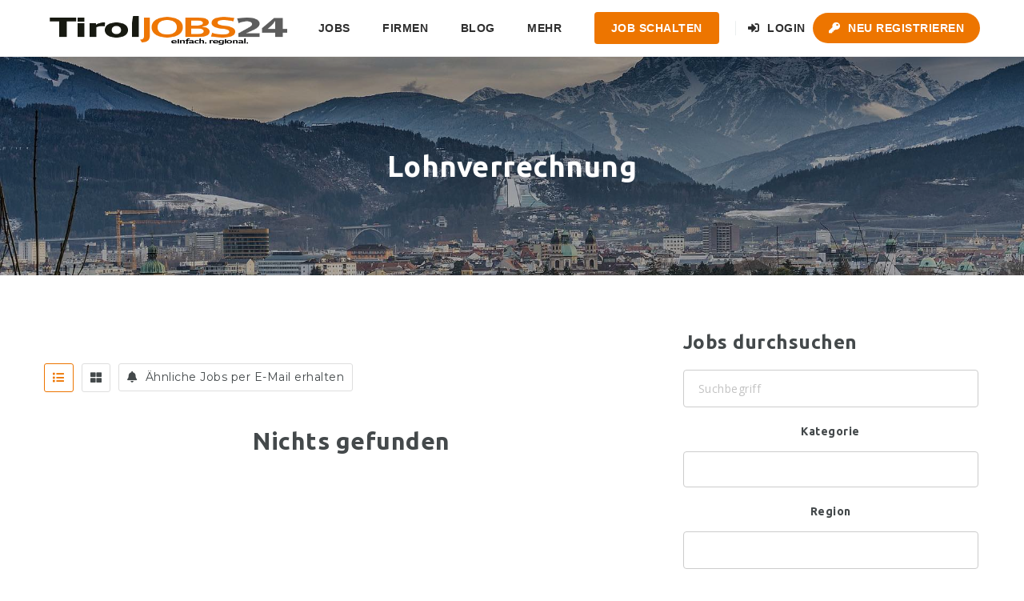

--- FILE ---
content_type: text/html; charset=UTF-8
request_url: https://tiroljobs24.at/job-tag/lohnverrechnung/
body_size: 49706
content:
<!doctype html>
<html xmlns="http://www.w3.org/1999/xhtml" lang="de">
<head><meta http-equiv="Content-Type" content="text/html; charset=UTF-8" /><script>if(navigator.userAgent.match(/MSIE|Internet Explorer/i)||navigator.userAgent.match(/Trident\/7\..*?rv:11/i)){var href=document.location.href;if(!href.match(/[?&]nowprocket/)){if(href.indexOf("?")==-1){if(href.indexOf("#")==-1){document.location.href=href+"?nowprocket=1"}else{document.location.href=href.replace("#","?nowprocket=1#")}}else{if(href.indexOf("#")==-1){document.location.href=href+"&nowprocket=1"}else{document.location.href=href.replace("#","&nowprocket=1#")}}}}</script><script>(()=>{class RocketLazyLoadScripts{constructor(){this.v="2.0.3",this.userEvents=["keydown","keyup","mousedown","mouseup","mousemove","mouseover","mouseenter","mouseout","mouseleave","touchmove","touchstart","touchend","touchcancel","wheel","click","dblclick","input","visibilitychange"],this.attributeEvents=["onblur","onclick","oncontextmenu","ondblclick","onfocus","onmousedown","onmouseenter","onmouseleave","onmousemove","onmouseout","onmouseover","onmouseup","onmousewheel","onscroll","onsubmit"]}async t(){this.i(),this.o(),/iP(ad|hone)/.test(navigator.userAgent)&&this.h(),this.u(),this.l(this),this.m(),this.k(this),this.p(this),this._(),await Promise.all([this.R(),this.L()]),this.lastBreath=Date.now(),this.S(this),this.P(),this.D(),this.O(),this.M(),await this.C(this.delayedScripts.normal),await this.C(this.delayedScripts.defer),await this.C(this.delayedScripts.async),this.F("domReady"),await this.T(),await this.j(),await this.I(),this.F("windowLoad"),await this.A(),window.dispatchEvent(new Event("rocket-allScriptsLoaded")),this.everythingLoaded=!0,this.lastTouchEnd&&await new Promise((t=>setTimeout(t,500-Date.now()+this.lastTouchEnd))),this.H(),this.F("all"),this.U(),this.W()}i(){this.CSPIssue=sessionStorage.getItem("rocketCSPIssue"),document.addEventListener("securitypolicyviolation",(t=>{this.CSPIssue||"script-src-elem"!==t.violatedDirective||"data"!==t.blockedURI||(this.CSPIssue=!0,sessionStorage.setItem("rocketCSPIssue",!0))}),{isRocket:!0})}o(){window.addEventListener("pageshow",(t=>{this.persisted=t.persisted,this.realWindowLoadedFired=!0}),{isRocket:!0}),window.addEventListener("pagehide",(()=>{this.onFirstUserAction=null}),{isRocket:!0})}h(){let t;function e(e){t=e}window.addEventListener("touchstart",e,{isRocket:!0}),window.addEventListener("touchend",(function i(o){Math.abs(o.changedTouches[0].pageX-t.changedTouches[0].pageX)<10&&Math.abs(o.changedTouches[0].pageY-t.changedTouches[0].pageY)<10&&o.timeStamp-t.timeStamp<200&&(o.target.dispatchEvent(new PointerEvent("click",{target:o.target,bubbles:!0,cancelable:!0,detail:1})),event.preventDefault(),window.removeEventListener("touchstart",e,{isRocket:!0}),window.removeEventListener("touchend",i,{isRocket:!0}))}),{isRocket:!0})}q(t){this.userActionTriggered||("mousemove"!==t.type||this.firstMousemoveIgnored?"keyup"===t.type||"mouseover"===t.type||"mouseout"===t.type||(this.userActionTriggered=!0,this.onFirstUserAction&&this.onFirstUserAction()):this.firstMousemoveIgnored=!0),"click"===t.type&&t.preventDefault(),this.savedUserEvents.length>0&&(t.stopPropagation(),t.stopImmediatePropagation()),"touchstart"===this.lastEvent&&"touchend"===t.type&&(this.lastTouchEnd=Date.now()),"click"===t.type&&(this.lastTouchEnd=0),this.lastEvent=t.type,this.savedUserEvents.push(t)}u(){this.savedUserEvents=[],this.userEventHandler=this.q.bind(this),this.userEvents.forEach((t=>window.addEventListener(t,this.userEventHandler,{passive:!1,isRocket:!0})))}U(){this.userEvents.forEach((t=>window.removeEventListener(t,this.userEventHandler,{passive:!1,isRocket:!0}))),this.savedUserEvents.forEach((t=>{t.target.dispatchEvent(new window[t.constructor.name](t.type,t))}))}m(){this.eventsMutationObserver=new MutationObserver((t=>{const e="return false";for(const i of t){if("attributes"===i.type){const t=i.target.getAttribute(i.attributeName);t&&t!==e&&(i.target.setAttribute("data-rocket-"+i.attributeName,t),i.target["rocket"+i.attributeName]=new Function("event",t),i.target.setAttribute(i.attributeName,e))}"childList"===i.type&&i.addedNodes.forEach((t=>{if(t.nodeType===Node.ELEMENT_NODE)for(const i of t.attributes)this.attributeEvents.includes(i.name)&&i.value&&""!==i.value&&(t.setAttribute("data-rocket-"+i.name,i.value),t["rocket"+i.name]=new Function("event",i.value),t.setAttribute(i.name,e))}))}})),this.eventsMutationObserver.observe(document,{subtree:!0,childList:!0,attributeFilter:this.attributeEvents})}H(){this.eventsMutationObserver.disconnect(),this.attributeEvents.forEach((t=>{document.querySelectorAll("[data-rocket-"+t+"]").forEach((e=>{e.setAttribute(t,e.getAttribute("data-rocket-"+t)),e.removeAttribute("data-rocket-"+t)}))}))}k(t){Object.defineProperty(HTMLElement.prototype,"onclick",{get(){return this.rocketonclick||null},set(e){this.rocketonclick=e,this.setAttribute(t.everythingLoaded?"onclick":"data-rocket-onclick","this.rocketonclick(event)")}})}S(t){function e(e,i){let o=e[i];e[i]=null,Object.defineProperty(e,i,{get:()=>o,set(s){t.everythingLoaded?o=s:e["rocket"+i]=o=s}})}e(document,"onreadystatechange"),e(window,"onload"),e(window,"onpageshow");try{Object.defineProperty(document,"readyState",{get:()=>t.rocketReadyState,set(e){t.rocketReadyState=e},configurable:!0}),document.readyState="loading"}catch(t){console.log("WPRocket DJE readyState conflict, bypassing")}}l(t){this.originalAddEventListener=EventTarget.prototype.addEventListener,this.originalRemoveEventListener=EventTarget.prototype.removeEventListener,this.savedEventListeners=[],EventTarget.prototype.addEventListener=function(e,i,o){o&&o.isRocket||!t.B(e,this)&&!t.userEvents.includes(e)||t.B(e,this)&&!t.userActionTriggered||e.startsWith("rocket-")||t.everythingLoaded?t.originalAddEventListener.call(this,e,i,o):t.savedEventListeners.push({target:this,remove:!1,type:e,func:i,options:o})},EventTarget.prototype.removeEventListener=function(e,i,o){o&&o.isRocket||!t.B(e,this)&&!t.userEvents.includes(e)||t.B(e,this)&&!t.userActionTriggered||e.startsWith("rocket-")||t.everythingLoaded?t.originalRemoveEventListener.call(this,e,i,o):t.savedEventListeners.push({target:this,remove:!0,type:e,func:i,options:o})}}F(t){"all"===t&&(EventTarget.prototype.addEventListener=this.originalAddEventListener,EventTarget.prototype.removeEventListener=this.originalRemoveEventListener),this.savedEventListeners=this.savedEventListeners.filter((e=>{let i=e.type,o=e.target||window;return"domReady"===t&&"DOMContentLoaded"!==i&&"readystatechange"!==i||("windowLoad"===t&&"load"!==i&&"readystatechange"!==i&&"pageshow"!==i||(this.B(i,o)&&(i="rocket-"+i),e.remove?o.removeEventListener(i,e.func,e.options):o.addEventListener(i,e.func,e.options),!1))}))}p(t){let e;function i(e){return t.everythingLoaded?e:e.split(" ").map((t=>"load"===t||t.startsWith("load.")?"rocket-jquery-load":t)).join(" ")}function o(o){function s(e){const s=o.fn[e];o.fn[e]=o.fn.init.prototype[e]=function(){return this[0]===window&&t.userActionTriggered&&("string"==typeof arguments[0]||arguments[0]instanceof String?arguments[0]=i(arguments[0]):"object"==typeof arguments[0]&&Object.keys(arguments[0]).forEach((t=>{const e=arguments[0][t];delete arguments[0][t],arguments[0][i(t)]=e}))),s.apply(this,arguments),this}}if(o&&o.fn&&!t.allJQueries.includes(o)){const e={DOMContentLoaded:[],"rocket-DOMContentLoaded":[]};for(const t in e)document.addEventListener(t,(()=>{e[t].forEach((t=>t()))}),{isRocket:!0});o.fn.ready=o.fn.init.prototype.ready=function(i){function s(){parseInt(o.fn.jquery)>2?setTimeout((()=>i.bind(document)(o))):i.bind(document)(o)}return t.realDomReadyFired?!t.userActionTriggered||t.fauxDomReadyFired?s():e["rocket-DOMContentLoaded"].push(s):e.DOMContentLoaded.push(s),o([])},s("on"),s("one"),s("off"),t.allJQueries.push(o)}e=o}t.allJQueries=[],o(window.jQuery),Object.defineProperty(window,"jQuery",{get:()=>e,set(t){o(t)}})}P(){const t=new Map;document.write=document.writeln=function(e){const i=document.currentScript,o=document.createRange(),s=i.parentElement;let n=t.get(i);void 0===n&&(n=i.nextSibling,t.set(i,n));const c=document.createDocumentFragment();o.setStart(c,0),c.appendChild(o.createContextualFragment(e)),s.insertBefore(c,n)}}async R(){return new Promise((t=>{this.userActionTriggered?t():this.onFirstUserAction=t}))}async L(){return new Promise((t=>{document.addEventListener("DOMContentLoaded",(()=>{this.realDomReadyFired=!0,t()}),{isRocket:!0})}))}async I(){return this.realWindowLoadedFired?Promise.resolve():new Promise((t=>{window.addEventListener("load",t,{isRocket:!0})}))}M(){this.pendingScripts=[];this.scriptsMutationObserver=new MutationObserver((t=>{for(const e of t)e.addedNodes.forEach((t=>{"SCRIPT"!==t.tagName||t.noModule||t.isWPRocket||this.pendingScripts.push({script:t,promise:new Promise((e=>{const i=()=>{const i=this.pendingScripts.findIndex((e=>e.script===t));i>=0&&this.pendingScripts.splice(i,1),e()};t.addEventListener("load",i,{isRocket:!0}),t.addEventListener("error",i,{isRocket:!0}),setTimeout(i,1e3)}))})}))})),this.scriptsMutationObserver.observe(document,{childList:!0,subtree:!0})}async j(){await this.J(),this.pendingScripts.length?(await this.pendingScripts[0].promise,await this.j()):this.scriptsMutationObserver.disconnect()}D(){this.delayedScripts={normal:[],async:[],defer:[]},document.querySelectorAll("script[type$=rocketlazyloadscript]").forEach((t=>{t.hasAttribute("data-rocket-src")?t.hasAttribute("async")&&!1!==t.async?this.delayedScripts.async.push(t):t.hasAttribute("defer")&&!1!==t.defer||"module"===t.getAttribute("data-rocket-type")?this.delayedScripts.defer.push(t):this.delayedScripts.normal.push(t):this.delayedScripts.normal.push(t)}))}async _(){await this.L();let t=[];document.querySelectorAll("script[type$=rocketlazyloadscript][data-rocket-src]").forEach((e=>{let i=e.getAttribute("data-rocket-src");if(i&&!i.startsWith("data:")){i.startsWith("//")&&(i=location.protocol+i);try{const o=new URL(i).origin;o!==location.origin&&t.push({src:o,crossOrigin:e.crossOrigin||"module"===e.getAttribute("data-rocket-type")})}catch(t){}}})),t=[...new Map(t.map((t=>[JSON.stringify(t),t]))).values()],this.N(t,"preconnect")}async $(t){if(await this.G(),!0!==t.noModule||!("noModule"in HTMLScriptElement.prototype))return new Promise((e=>{let i;function o(){(i||t).setAttribute("data-rocket-status","executed"),e()}try{if(navigator.userAgent.includes("Firefox/")||""===navigator.vendor||this.CSPIssue)i=document.createElement("script"),[...t.attributes].forEach((t=>{let e=t.nodeName;"type"!==e&&("data-rocket-type"===e&&(e="type"),"data-rocket-src"===e&&(e="src"),i.setAttribute(e,t.nodeValue))})),t.text&&(i.text=t.text),t.nonce&&(i.nonce=t.nonce),i.hasAttribute("src")?(i.addEventListener("load",o,{isRocket:!0}),i.addEventListener("error",(()=>{i.setAttribute("data-rocket-status","failed-network"),e()}),{isRocket:!0}),setTimeout((()=>{i.isConnected||e()}),1)):(i.text=t.text,o()),i.isWPRocket=!0,t.parentNode.replaceChild(i,t);else{const i=t.getAttribute("data-rocket-type"),s=t.getAttribute("data-rocket-src");i?(t.type=i,t.removeAttribute("data-rocket-type")):t.removeAttribute("type"),t.addEventListener("load",o,{isRocket:!0}),t.addEventListener("error",(i=>{this.CSPIssue&&i.target.src.startsWith("data:")?(console.log("WPRocket: CSP fallback activated"),t.removeAttribute("src"),this.$(t).then(e)):(t.setAttribute("data-rocket-status","failed-network"),e())}),{isRocket:!0}),s?(t.fetchPriority="high",t.removeAttribute("data-rocket-src"),t.src=s):t.src="data:text/javascript;base64,"+window.btoa(unescape(encodeURIComponent(t.text)))}}catch(i){t.setAttribute("data-rocket-status","failed-transform"),e()}}));t.setAttribute("data-rocket-status","skipped")}async C(t){const e=t.shift();return e?(e.isConnected&&await this.$(e),this.C(t)):Promise.resolve()}O(){this.N([...this.delayedScripts.normal,...this.delayedScripts.defer,...this.delayedScripts.async],"preload")}N(t,e){this.trash=this.trash||[];let i=!0;var o=document.createDocumentFragment();t.forEach((t=>{const s=t.getAttribute&&t.getAttribute("data-rocket-src")||t.src;if(s&&!s.startsWith("data:")){const n=document.createElement("link");n.href=s,n.rel=e,"preconnect"!==e&&(n.as="script",n.fetchPriority=i?"high":"low"),t.getAttribute&&"module"===t.getAttribute("data-rocket-type")&&(n.crossOrigin=!0),t.crossOrigin&&(n.crossOrigin=t.crossOrigin),t.integrity&&(n.integrity=t.integrity),t.nonce&&(n.nonce=t.nonce),o.appendChild(n),this.trash.push(n),i=!1}})),document.head.appendChild(o)}W(){this.trash.forEach((t=>t.remove()))}async T(){try{document.readyState="interactive"}catch(t){}this.fauxDomReadyFired=!0;try{await this.G(),document.dispatchEvent(new Event("rocket-readystatechange")),await this.G(),document.rocketonreadystatechange&&document.rocketonreadystatechange(),await this.G(),document.dispatchEvent(new Event("rocket-DOMContentLoaded")),await this.G(),window.dispatchEvent(new Event("rocket-DOMContentLoaded"))}catch(t){console.error(t)}}async A(){try{document.readyState="complete"}catch(t){}try{await this.G(),document.dispatchEvent(new Event("rocket-readystatechange")),await this.G(),document.rocketonreadystatechange&&document.rocketonreadystatechange(),await this.G(),window.dispatchEvent(new Event("rocket-load")),await this.G(),window.rocketonload&&window.rocketonload(),await this.G(),this.allJQueries.forEach((t=>t(window).trigger("rocket-jquery-load"))),await this.G();const t=new Event("rocket-pageshow");t.persisted=this.persisted,window.dispatchEvent(t),await this.G(),window.rocketonpageshow&&window.rocketonpageshow({persisted:this.persisted})}catch(t){console.error(t)}}async G(){Date.now()-this.lastBreath>45&&(await this.J(),this.lastBreath=Date.now())}async J(){return document.hidden?new Promise((t=>setTimeout(t))):new Promise((t=>requestAnimationFrame(t)))}B(t,e){return e===document&&"readystatechange"===t||(e===document&&"DOMContentLoaded"===t||(e===window&&"DOMContentLoaded"===t||(e===window&&"load"===t||e===window&&"pageshow"===t)))}static run(){(new RocketLazyLoadScripts).t()}}RocketLazyLoadScripts.run()})();</script>

<meta name="viewport" content="width=device-width, initial-scale=1" />
<meta name='robots' content='index, follow, max-image-preview:large, max-snippet:-1, max-video-preview:-1' />
<style type='text/css'>
						#tarinner #dsgvonotice_footer a, .dsgvonotice_footer_separator {
							
							color: #ffffff !important;
							
						}
												
					.dsdvo-cookie-notice.style3 #tarteaucitronAlertBig #tarinner {border-radius: 5px;}</style>
	<!-- This site is optimized with the Yoast SEO Premium plugin v20.8 (Yoast SEO v26.5) - https://yoast.com/wordpress/plugins/seo/ -->
	<title>Lohnverrechnung Tags in Tirol - TirolJobs24</title>
<link data-rocket-preload as="style" href="https://fonts.googleapis.com/css?family=Open%20Sans%3A100%2C300%2C400%2C600%2C700%2C900%2C300italic%2C400italic%2C700italic%2C900italic%7CUbuntu%3A100%2C300%2C400%2C600%2C700%2C900%2C300italic%2C400italic%2C700italic%2C900italic%7CMontserrat%3A100%2C300%2C400%2C600%2C700%2C900%2C300italic%2C400italic%2C700italic%2C900italic&#038;subset=latin&#038;display=swap" rel="preload">
<link href="https://fonts.googleapis.com/css?family=Open%20Sans%3A100%2C300%2C400%2C600%2C700%2C900%2C300italic%2C400italic%2C700italic%2C900italic%7CUbuntu%3A100%2C300%2C400%2C600%2C700%2C900%2C300italic%2C400italic%2C700italic%2C900italic%7CMontserrat%3A100%2C300%2C400%2C600%2C700%2C900%2C300italic%2C400italic%2C700italic%2C900italic&#038;subset=latin&#038;display=swap" media="print" onload="this.media=&#039;all&#039;" rel="stylesheet">
<noscript><link rel="stylesheet" href="https://fonts.googleapis.com/css?family=Open%20Sans%3A100%2C300%2C400%2C600%2C700%2C900%2C300italic%2C400italic%2C700italic%2C900italic%7CUbuntu%3A100%2C300%2C400%2C600%2C700%2C900%2C300italic%2C400italic%2C700italic%2C900italic%7CMontserrat%3A100%2C300%2C400%2C600%2C700%2C900%2C300italic%2C400italic%2C700italic%2C900italic&#038;subset=latin&#038;display=swap"></noscript>
	<link rel="canonical" href="https://tiroljobs24.at/job-tag/lohnverrechnung/" />
	<meta property="og:locale" content="de_DE" />
	<meta property="og:type" content="article" />
	<meta property="og:title" content="Lohnverrechnung Archive" />
	<meta property="og:url" content="https://tiroljobs24.at/job-tag/lohnverrechnung/" />
	<meta property="og:site_name" content="TirolJobs24" />
	<meta name="twitter:card" content="summary_large_image" />
	<meta name="twitter:site" content="@tiroljobs24" />
	<script type="application/ld+json" class="yoast-schema-graph">{"@context":"https://schema.org","@graph":[{"@type":"CollectionPage","@id":"https://tiroljobs24.at/job-tag/lohnverrechnung/","url":"https://tiroljobs24.at/job-tag/lohnverrechnung/","name":"Lohnverrechnung Tags in Tirol - TirolJobs24","isPartOf":{"@id":"https://tiroljobs24.at/#website"},"breadcrumb":{"@id":"https://tiroljobs24.at/job-tag/lohnverrechnung/#breadcrumb"},"inLanguage":"de"},{"@type":"BreadcrumbList","@id":"https://tiroljobs24.at/job-tag/lohnverrechnung/#breadcrumb","itemListElement":[{"@type":"ListItem","position":1,"name":"Startseite","item":"https://tiroljobs24.at/"},{"@type":"ListItem","position":2,"name":"Lohnverrechnung"}]},{"@type":"WebSite","@id":"https://tiroljobs24.at/#website","url":"https://tiroljobs24.at/","name":"TirolJobs24","description":"Dein JobPortal in Tirol!","publisher":{"@id":"https://tiroljobs24.at/#organization"},"potentialAction":[{"@type":"SearchAction","target":{"@type":"EntryPoint","urlTemplate":"https://tiroljobs24.at/?s={search_term_string}"},"query-input":{"@type":"PropertyValueSpecification","valueRequired":true,"valueName":"search_term_string"}}],"inLanguage":"de"},{"@type":"Organization","@id":"https://tiroljobs24.at/#organization","name":"TirolJobs24","url":"https://tiroljobs24.at/","logo":{"@type":"ImageObject","inLanguage":"de","@id":"https://tiroljobs24.at/#/schema/logo/image/","url":"https://tiroljobs24.at/wp-content/uploads/2017/01/T24Logo2016.png","contentUrl":"https://tiroljobs24.at/wp-content/uploads/2017/01/T24Logo2016.png","width":313,"height":104,"caption":"TirolJobs24"},"image":{"@id":"https://tiroljobs24.at/#/schema/logo/image/"},"sameAs":["https://www.facebook.com/tiroljobs24","https://x.com/tiroljobs24","https://www.instagram.com/tiroljobs.24/","https://www.linkedin.com/company/tiroljobs24","https://www.pinterest.at/tiroljobs24/","https://www.youtube.com/watch?v=eNDFvei2i-E","https://www.xing.com/pages/tiroljobs24dieregionalejobplattformfurtirol"]}]}</script>
	<!-- / Yoast SEO Premium plugin. -->


<link rel='dns-prefetch' href='//www.google.com' />
<link rel='dns-prefetch' href='//fonts.googleapis.com' />
<link href='https://fonts.gstatic.com' crossorigin rel='preconnect' />
<link rel="alternate" type="application/rss+xml" title="TirolJobs24 &raquo; Feed" href="https://tiroljobs24.at/feed/" />
<link rel="alternate" type="application/rss+xml" title="TirolJobs24 &raquo; Kommentar-Feed" href="https://tiroljobs24.at/comments/feed/" />
<link rel="alternate" type="application/rss+xml" title="TirolJobs24 &raquo; Lohnverrechnung Job Schlagwort Feed" href="https://tiroljobs24.at/job-tag/lohnverrechnung/feed/" />
<style id='wp-img-auto-sizes-contain-inline-css' type='text/css'>
img:is([sizes=auto i],[sizes^="auto," i]){contain-intrinsic-size:3000px 1500px}
/*# sourceURL=wp-img-auto-sizes-contain-inline-css */
</style>
<link data-minify="1" rel='stylesheet' id='jobmonster-addon-css' href='https://tiroljobs24.at/wp-content/cache/min/1/wp-content/plugins/jobmonster-addon/assets/css/jobmonster-addon.css?ver=1766066973' type='text/css' media='all' />
<link data-minify="1" rel='stylesheet' id='owl-jobmonster-addon-css' href='https://tiroljobs24.at/wp-content/cache/min/1/wp-content/plugins/jobmonster-addon/assets/css/owl.jobaddon.css?ver=1766066973' type='text/css' media='all' />
<style id='wp-emoji-styles-inline-css' type='text/css'>

	img.wp-smiley, img.emoji {
		display: inline !important;
		border: none !important;
		box-shadow: none !important;
		height: 1em !important;
		width: 1em !important;
		margin: 0 0.07em !important;
		vertical-align: -0.1em !important;
		background: none !important;
		padding: 0 !important;
	}
/*# sourceURL=wp-emoji-styles-inline-css */
</style>
<link rel='stylesheet' id='wp-block-library-css' href='https://tiroljobs24.at/wp-includes/css/dist/block-library/style.min.css?ver=6.9' type='text/css' media='all' />
<link data-minify="1" rel='stylesheet' id='wc-blocks-style-css' href='https://tiroljobs24.at/wp-content/cache/min/1/wp-content/plugins/woocommerce/assets/client/blocks/wc-blocks.css?ver=1766066973' type='text/css' media='all' />
<style id='global-styles-inline-css' type='text/css'>
:root{--wp--preset--aspect-ratio--square: 1;--wp--preset--aspect-ratio--4-3: 4/3;--wp--preset--aspect-ratio--3-4: 3/4;--wp--preset--aspect-ratio--3-2: 3/2;--wp--preset--aspect-ratio--2-3: 2/3;--wp--preset--aspect-ratio--16-9: 16/9;--wp--preset--aspect-ratio--9-16: 9/16;--wp--preset--color--black: #000000;--wp--preset--color--cyan-bluish-gray: #abb8c3;--wp--preset--color--white: #ffffff;--wp--preset--color--pale-pink: #f78da7;--wp--preset--color--vivid-red: #cf2e2e;--wp--preset--color--luminous-vivid-orange: #ff6900;--wp--preset--color--luminous-vivid-amber: #fcb900;--wp--preset--color--light-green-cyan: #7bdcb5;--wp--preset--color--vivid-green-cyan: #00d084;--wp--preset--color--pale-cyan-blue: #8ed1fc;--wp--preset--color--vivid-cyan-blue: #0693e3;--wp--preset--color--vivid-purple: #9b51e0;--wp--preset--gradient--vivid-cyan-blue-to-vivid-purple: linear-gradient(135deg,rgb(6,147,227) 0%,rgb(155,81,224) 100%);--wp--preset--gradient--light-green-cyan-to-vivid-green-cyan: linear-gradient(135deg,rgb(122,220,180) 0%,rgb(0,208,130) 100%);--wp--preset--gradient--luminous-vivid-amber-to-luminous-vivid-orange: linear-gradient(135deg,rgb(252,185,0) 0%,rgb(255,105,0) 100%);--wp--preset--gradient--luminous-vivid-orange-to-vivid-red: linear-gradient(135deg,rgb(255,105,0) 0%,rgb(207,46,46) 100%);--wp--preset--gradient--very-light-gray-to-cyan-bluish-gray: linear-gradient(135deg,rgb(238,238,238) 0%,rgb(169,184,195) 100%);--wp--preset--gradient--cool-to-warm-spectrum: linear-gradient(135deg,rgb(74,234,220) 0%,rgb(151,120,209) 20%,rgb(207,42,186) 40%,rgb(238,44,130) 60%,rgb(251,105,98) 80%,rgb(254,248,76) 100%);--wp--preset--gradient--blush-light-purple: linear-gradient(135deg,rgb(255,206,236) 0%,rgb(152,150,240) 100%);--wp--preset--gradient--blush-bordeaux: linear-gradient(135deg,rgb(254,205,165) 0%,rgb(254,45,45) 50%,rgb(107,0,62) 100%);--wp--preset--gradient--luminous-dusk: linear-gradient(135deg,rgb(255,203,112) 0%,rgb(199,81,192) 50%,rgb(65,88,208) 100%);--wp--preset--gradient--pale-ocean: linear-gradient(135deg,rgb(255,245,203) 0%,rgb(182,227,212) 50%,rgb(51,167,181) 100%);--wp--preset--gradient--electric-grass: linear-gradient(135deg,rgb(202,248,128) 0%,rgb(113,206,126) 100%);--wp--preset--gradient--midnight: linear-gradient(135deg,rgb(2,3,129) 0%,rgb(40,116,252) 100%);--wp--preset--font-size--small: 13px;--wp--preset--font-size--medium: 20px;--wp--preset--font-size--large: 36px;--wp--preset--font-size--x-large: 42px;--wp--preset--spacing--20: 0.44rem;--wp--preset--spacing--30: 0.67rem;--wp--preset--spacing--40: 1rem;--wp--preset--spacing--50: 1.5rem;--wp--preset--spacing--60: 2.25rem;--wp--preset--spacing--70: 3.38rem;--wp--preset--spacing--80: 5.06rem;--wp--preset--shadow--natural: 6px 6px 9px rgba(0, 0, 0, 0.2);--wp--preset--shadow--deep: 12px 12px 50px rgba(0, 0, 0, 0.4);--wp--preset--shadow--sharp: 6px 6px 0px rgba(0, 0, 0, 0.2);--wp--preset--shadow--outlined: 6px 6px 0px -3px rgb(255, 255, 255), 6px 6px rgb(0, 0, 0);--wp--preset--shadow--crisp: 6px 6px 0px rgb(0, 0, 0);}:where(.is-layout-flex){gap: 0.5em;}:where(.is-layout-grid){gap: 0.5em;}body .is-layout-flex{display: flex;}.is-layout-flex{flex-wrap: wrap;align-items: center;}.is-layout-flex > :is(*, div){margin: 0;}body .is-layout-grid{display: grid;}.is-layout-grid > :is(*, div){margin: 0;}:where(.wp-block-columns.is-layout-flex){gap: 2em;}:where(.wp-block-columns.is-layout-grid){gap: 2em;}:where(.wp-block-post-template.is-layout-flex){gap: 1.25em;}:where(.wp-block-post-template.is-layout-grid){gap: 1.25em;}.has-black-color{color: var(--wp--preset--color--black) !important;}.has-cyan-bluish-gray-color{color: var(--wp--preset--color--cyan-bluish-gray) !important;}.has-white-color{color: var(--wp--preset--color--white) !important;}.has-pale-pink-color{color: var(--wp--preset--color--pale-pink) !important;}.has-vivid-red-color{color: var(--wp--preset--color--vivid-red) !important;}.has-luminous-vivid-orange-color{color: var(--wp--preset--color--luminous-vivid-orange) !important;}.has-luminous-vivid-amber-color{color: var(--wp--preset--color--luminous-vivid-amber) !important;}.has-light-green-cyan-color{color: var(--wp--preset--color--light-green-cyan) !important;}.has-vivid-green-cyan-color{color: var(--wp--preset--color--vivid-green-cyan) !important;}.has-pale-cyan-blue-color{color: var(--wp--preset--color--pale-cyan-blue) !important;}.has-vivid-cyan-blue-color{color: var(--wp--preset--color--vivid-cyan-blue) !important;}.has-vivid-purple-color{color: var(--wp--preset--color--vivid-purple) !important;}.has-black-background-color{background-color: var(--wp--preset--color--black) !important;}.has-cyan-bluish-gray-background-color{background-color: var(--wp--preset--color--cyan-bluish-gray) !important;}.has-white-background-color{background-color: var(--wp--preset--color--white) !important;}.has-pale-pink-background-color{background-color: var(--wp--preset--color--pale-pink) !important;}.has-vivid-red-background-color{background-color: var(--wp--preset--color--vivid-red) !important;}.has-luminous-vivid-orange-background-color{background-color: var(--wp--preset--color--luminous-vivid-orange) !important;}.has-luminous-vivid-amber-background-color{background-color: var(--wp--preset--color--luminous-vivid-amber) !important;}.has-light-green-cyan-background-color{background-color: var(--wp--preset--color--light-green-cyan) !important;}.has-vivid-green-cyan-background-color{background-color: var(--wp--preset--color--vivid-green-cyan) !important;}.has-pale-cyan-blue-background-color{background-color: var(--wp--preset--color--pale-cyan-blue) !important;}.has-vivid-cyan-blue-background-color{background-color: var(--wp--preset--color--vivid-cyan-blue) !important;}.has-vivid-purple-background-color{background-color: var(--wp--preset--color--vivid-purple) !important;}.has-black-border-color{border-color: var(--wp--preset--color--black) !important;}.has-cyan-bluish-gray-border-color{border-color: var(--wp--preset--color--cyan-bluish-gray) !important;}.has-white-border-color{border-color: var(--wp--preset--color--white) !important;}.has-pale-pink-border-color{border-color: var(--wp--preset--color--pale-pink) !important;}.has-vivid-red-border-color{border-color: var(--wp--preset--color--vivid-red) !important;}.has-luminous-vivid-orange-border-color{border-color: var(--wp--preset--color--luminous-vivid-orange) !important;}.has-luminous-vivid-amber-border-color{border-color: var(--wp--preset--color--luminous-vivid-amber) !important;}.has-light-green-cyan-border-color{border-color: var(--wp--preset--color--light-green-cyan) !important;}.has-vivid-green-cyan-border-color{border-color: var(--wp--preset--color--vivid-green-cyan) !important;}.has-pale-cyan-blue-border-color{border-color: var(--wp--preset--color--pale-cyan-blue) !important;}.has-vivid-cyan-blue-border-color{border-color: var(--wp--preset--color--vivid-cyan-blue) !important;}.has-vivid-purple-border-color{border-color: var(--wp--preset--color--vivid-purple) !important;}.has-vivid-cyan-blue-to-vivid-purple-gradient-background{background: var(--wp--preset--gradient--vivid-cyan-blue-to-vivid-purple) !important;}.has-light-green-cyan-to-vivid-green-cyan-gradient-background{background: var(--wp--preset--gradient--light-green-cyan-to-vivid-green-cyan) !important;}.has-luminous-vivid-amber-to-luminous-vivid-orange-gradient-background{background: var(--wp--preset--gradient--luminous-vivid-amber-to-luminous-vivid-orange) !important;}.has-luminous-vivid-orange-to-vivid-red-gradient-background{background: var(--wp--preset--gradient--luminous-vivid-orange-to-vivid-red) !important;}.has-very-light-gray-to-cyan-bluish-gray-gradient-background{background: var(--wp--preset--gradient--very-light-gray-to-cyan-bluish-gray) !important;}.has-cool-to-warm-spectrum-gradient-background{background: var(--wp--preset--gradient--cool-to-warm-spectrum) !important;}.has-blush-light-purple-gradient-background{background: var(--wp--preset--gradient--blush-light-purple) !important;}.has-blush-bordeaux-gradient-background{background: var(--wp--preset--gradient--blush-bordeaux) !important;}.has-luminous-dusk-gradient-background{background: var(--wp--preset--gradient--luminous-dusk) !important;}.has-pale-ocean-gradient-background{background: var(--wp--preset--gradient--pale-ocean) !important;}.has-electric-grass-gradient-background{background: var(--wp--preset--gradient--electric-grass) !important;}.has-midnight-gradient-background{background: var(--wp--preset--gradient--midnight) !important;}.has-small-font-size{font-size: var(--wp--preset--font-size--small) !important;}.has-medium-font-size{font-size: var(--wp--preset--font-size--medium) !important;}.has-large-font-size{font-size: var(--wp--preset--font-size--large) !important;}.has-x-large-font-size{font-size: var(--wp--preset--font-size--x-large) !important;}
/*# sourceURL=global-styles-inline-css */
</style>

<style id='classic-theme-styles-inline-css' type='text/css'>
/*! This file is auto-generated */
.wp-block-button__link{color:#fff;background-color:#32373c;border-radius:9999px;box-shadow:none;text-decoration:none;padding:calc(.667em + 2px) calc(1.333em + 2px);font-size:1.125em}.wp-block-file__button{background:#32373c;color:#fff;text-decoration:none}
/*# sourceURL=/wp-includes/css/classic-themes.min.css */
</style>
<link data-minify="1" rel='stylesheet' id='dashicons-css' href='https://tiroljobs24.at/wp-content/cache/min/1/wp-includes/css/dashicons.min.css?ver=1766066973' type='text/css' media='all' />
<link data-minify="1" rel='stylesheet' id='dsgvoaio_frontend_css-css' href='https://tiroljobs24.at/wp-content/cache/min/1/wp-content/plugins/dsgvo-all-in-one-for-wp/assets/css/plugin.css?ver=1766066973' type='text/css' media='all' />
<link data-minify="1" rel='stylesheet' id='fep-common-style-css' href='https://tiroljobs24.at/wp-content/cache/min/1/wp-content/plugins/front-end-pm/assets/css/common-style.css?ver=1766066973' type='text/css' media='all' />
<style id='fep-common-style-inline-css' type='text/css'>
#fep-wrapper{background-color:;color:#000000;} #fep-wrapper a:not(.fep-button,.fep-button-active) {color:#000080;} .fep-button{background-color:#F0FCFF;color:#000000;} .fep-button:hover,.fep-button-active{background-color:#D3EEF5;color:#000000;} .fep-odd-even > div:nth-child(odd) {background-color:#F2F7FC;} .fep-odd-even > div:nth-child(even) {background-color:#FAFAFA;} .fep-message .fep-message-title-heading, .fep-per-message .fep-message-title{background-color:#F2F7FC;} #fep-content-single-heads .fep-message-head:hover,#fep-content-single-heads .fep-message-head-active{background-color:#D3EEF5;color:#000000;}
/*# sourceURL=fep-common-style-inline-css */
</style>
<link data-minify="1" rel='stylesheet' id='noo-indeed-css' href='https://tiroljobs24.at/wp-content/cache/min/1/wp-content/plugins/noo-indeed-integration_/assets/css/indeed.css?ver=1766066973' type='text/css' media='all' />
<link data-minify="1" rel='stylesheet' id='woocommerce-layout-css' href='https://tiroljobs24.at/wp-content/cache/min/1/wp-content/plugins/woocommerce/assets/css/woocommerce-layout.css?ver=1766066973' type='text/css' media='all' />
<link data-minify="1" rel='stylesheet' id='woocommerce-smallscreen-css' href='https://tiroljobs24.at/wp-content/cache/min/1/wp-content/plugins/woocommerce/assets/css/woocommerce-smallscreen.css?ver=1766066973' type='text/css' media='only screen and (max-width: 768px)' />
<link data-minify="1" rel='stylesheet' id='woocommerce-general-css' href='https://tiroljobs24.at/wp-content/cache/min/1/wp-content/plugins/woocommerce/assets/css/woocommerce.css?ver=1766066973' type='text/css' media='all' />
<style id='woocommerce-inline-inline-css' type='text/css'>
.woocommerce form .form-row .required { visibility: visible; }
/*# sourceURL=woocommerce-inline-inline-css */
</style>
<link data-minify="1" rel='stylesheet' id='brands-styles-css' href='https://tiroljobs24.at/wp-content/cache/min/1/wp-content/plugins/woocommerce/assets/css/brands.css?ver=1766066973' type='text/css' media='all' />
<link data-minify="1" rel='stylesheet' id='noo-main-style-css' href='https://tiroljobs24.at/wp-content/cache/min/1/wp-content/themes/noo-jobmonster/assets/css/noo.css?ver=1766066973' type='text/css' media='all' />
<link data-minify="1" rel='stylesheet' id='noo-woocommerce-css' href='https://tiroljobs24.at/wp-content/cache/min/1/wp-content/themes/noo-jobmonster/assets/css/woocommerce.css?ver=1766066973' type='text/css' media='all' />
<link data-minify="1" rel='stylesheet' id='noo-custom-style-css' href='https://tiroljobs24.at/wp-content/cache/min/1/wp-content/uploads/noo_jobmonster/custom.css?ver=1766066973' type='text/css' media='all' />
<link data-minify="1" rel='stylesheet' id='vendor-chosen-css' href='https://tiroljobs24.at/wp-content/cache/min/1/wp-content/themes/noo-jobmonster/framework/vendor/chosen/chosen.css?ver=1766066973' type='text/css' media='all' />
<link data-minify="1" rel='stylesheet' id='vendor-bootstrap-multiselect-css' href='https://tiroljobs24.at/wp-content/cache/min/1/wp-content/themes/noo-jobmonster/framework/vendor/bootstrap-multiselect/bootstrap-multiselect.css?ver=1766066973' type='text/css' media='all' />
<link data-minify="1" rel='stylesheet' id='vendor-dashicon-picker-css' href='https://tiroljobs24.at/wp-content/cache/min/1/wp-content/themes/noo-jobmonster/framework/vendor/icon-picker/icon-picker.css?ver=1766066973' type='text/css' media='all' />
<link data-minify="1" rel='stylesheet' id='vendor-genericons-css' href='https://tiroljobs24.at/wp-content/cache/min/1/wp-content/themes/noo-jobmonster/framework/vendor/genericons/genericons.css?ver=1766066973' type='text/css' media='all' />
<link data-minify="1" rel='stylesheet' id='vendor-fontawesome-css' href='https://tiroljobs24.at/wp-content/cache/min/1/wp-content/themes/noo-jobmonster/framework/vendor/fontawesome/css/all.min.css?ver=1766066973' type='text/css' media='all' />
<link data-minify="1" rel='stylesheet' id='carousel-css' href='https://tiroljobs24.at/wp-content/cache/min/1/wp-content/themes/noo-jobmonster/assets/css/owl.carousel.css?ver=1766066973' type='text/css' media='all' />
<link data-minify="1" rel='stylesheet' id='carousel-theme-css' href='https://tiroljobs24.at/wp-content/cache/min/1/wp-content/themes/noo-jobmonster/assets/css/owl.theme.css?ver=1766066973' type='text/css' media='all' />
<link rel='stylesheet' id='noo-jquery-confirm-css' href='https://tiroljobs24.at/wp-content/themes/noo-jobmonster/assets/vendor/jquery-confirm/jquery-confirm.min.css?ver=6.9' type='text/css' media='all' />



<link rel='stylesheet' id='noo-DataTables-css' href='https://tiroljobs24.at/wp-content/themes/noo-jobmonster/assets/vendor/DataTables/datatables.min.css' type='text/css' media='all' />
<link data-minify="1" rel='stylesheet' id='vendor-datetimepicker-css' href='https://tiroljobs24.at/wp-content/cache/min/1/wp-content/themes/noo-jobmonster/framework/vendor/datetimepicker/jquery.datetimepicker.css?ver=1766066973' type='text/css' media='all' />
<link data-minify="1" rel='stylesheet' id='vendor-wysihtml5-css-css' href='https://tiroljobs24.at/wp-content/cache/min/1/wp-content/themes/noo-jobmonster/framework/vendor/bootstrap-wysihtml5/bootstrap-wysihtml5.css?ver=1766066973' type='text/css' media='all' />
<style id='rocket-lazyload-inline-css' type='text/css'>
.rll-youtube-player{position:relative;padding-bottom:56.23%;height:0;overflow:hidden;max-width:100%;}.rll-youtube-player:focus-within{outline: 2px solid currentColor;outline-offset: 5px;}.rll-youtube-player iframe{position:absolute;top:0;left:0;width:100%;height:100%;z-index:100;background:0 0}.rll-youtube-player img{bottom:0;display:block;left:0;margin:auto;max-width:100%;width:100%;position:absolute;right:0;top:0;border:none;height:auto;-webkit-transition:.4s all;-moz-transition:.4s all;transition:.4s all}.rll-youtube-player img:hover{-webkit-filter:brightness(75%)}.rll-youtube-player .play{height:100%;width:100%;left:0;top:0;position:absolute;background:url(https://tiroljobs24.at/wp-content/plugins/wp-rocket/assets/img/youtube.png) no-repeat center;background-color: transparent !important;cursor:pointer;border:none;}
/*# sourceURL=rocket-lazyload-inline-css */
</style>
<script type="rocketlazyloadscript" data-rocket-type="text/javascript" data-rocket-src="https://tiroljobs24.at/wp-includes/js/jquery/jquery.min.js?ver=3.7.1" id="jquery-core-js"></script>
<script type="rocketlazyloadscript" data-rocket-type="text/javascript" data-rocket-src="https://tiroljobs24.at/wp-includes/js/jquery/jquery-migrate.min.js?ver=3.4.1" id="jquery-migrate-js" data-rocket-defer defer></script>
<script type="text/javascript" id="dsdvo_tarteaucitron-js-extra">
/* <![CDATA[ */
var parms = {"version":"4.9","close_popup_auto":"off","animation_time":"1000","text_policy":"Datenschutzbedingungen","buttoncustomizebackground":"transparent","buttoncustomizetextcolor":"#79b51f","text_imprint":"Impressum","btn_text_save":"Auswahl speichern","checkbox_externals_label":"Externe Dienste","checkbox_statistics_label":"Statistiken","checkbox_essentials_label":"Essenziell","nolabel":"NEIN","yeslabel":"JA","showpolicyname":"Datenschutzbedingungen / Cookies angezeigen","maincatname":"Allgemeine Cookies","language":"de","woocommercecookies":["woocommerce_cart_hash","woocommerce_items_in_cart","wp_woocommerce_session_{}","woocommerce_recently_viewed","store_notice[notice id]","tk_ai"],"polylangcookie":"","usenocookies":"Dieser Dienst nutzt keine Cookies.","cookietextheader":"Datenschutzeinstellungen","nocookietext":"Dieser Dienst hat keine Cookies gespeichert.","cookietextusage":"Gespeicherte Cookies:","cookietextusagebefore":"Folgende Cookies k\u00f6nnen gespeichert werden:","adminajaxurl":"https://tiroljobs24.at/wp-admin/admin-ajax.php","vgwort_defaultoptinout":"optin","koko_defaultoptinout":"optin","ga_defaultoptinout":"optin","notice_design":"dark","expiretime":"7","noticestyle":"style3","backgroundcolor":"#333","textcolor":"#ffffff","buttonbackground":"#fff","buttontextcolor":"#333","buttonlinkcolor":"","cookietext":"\u003Cp\u003EWir verwenden technisch notwendige Cookies auf unserer Webseite sowie externe Dienste.\nStandardm\u00e4\u00dfig sind alle externen Dienste deaktiviert. Sie k\u00f6nnen diese jedoch nach belieben aktivieren & deaktivieren.\nF\u00fcr weitere Informationen lesen Sie unsere Datenschutzbestimmungen.\u003C/p\u003E\n","cookieaccepttext":"Akzeptieren","btn_text_customize":"Personalisieren","cookietextscroll":"Durch das fortgesetzte bl\u00e4ttern stimmen Sie der Nutzung von externen Diensten und Cookies zu.","imprinturl":"","policyurl":"https://tiroljobs24.at/datenschutzerklaerung/","policyurltext":"Hier finden Sie unsere Datenschutzbestimmungen","ablehnentxt":"Ablehnen","ablehnentext":"Sie haben die Bedingungen abgelehnt. Sie werden daher auf google.de weitergeleitet.","ablehnenurl":"www.google.de","showrejectbtn":"on","popupagbs":"\u003Cdiv class='dsgvo_aio_policy'\u003E\u003Ch2\u003EDatenschutzerkl\u00e4rung\u003C/h2\u003E\u003Cbr /\u003E\nStand: 26.12.2021\u003C/p\u003E\n\u003Cp\u003EWir freuen uns sehr \u00fcber Ihr Interesse an unserem Unternehmen. Eine Nutzung der Internetseiten ist grunds\u00e4tzlich ohne jede Angabe personenbezogener Daten m\u00f6glich. Sofern eine betroffene Person besondere Services unseres Unternehmens \u00fcber unsere Internetseite in Anspruch nehmen m\u00f6chte, k\u00f6nnte jedoch eine Verarbeitung personenbezogener Daten erforderlich werden. Ist die Verarbeitung personenbezogener Daten erforderlich und besteht f\u00fcr eine solche Verarbeitung keine gesetzliche Grundlage, holen wir generell eine Einwilligung der betroffenen Person ein.\u003C/p\u003E\n\u003Cp\u003EDie Verarbeitung personenbezogener Daten, beispielsweise des Namens, der Anschrift, E-Mail-Adresse oder Telefonnummer einer betroffenen Person, erfolgt stets im Einklang mit der Datenschutz-Grundverordnung und in \u00dcbereinstimmung mit den f\u00fcr uns geltenden landesspezifischen Datenschutzbestimmungen. Mittels dieser Datenschutzerkl\u00e4rung m\u00f6chte unser Unternehmen die \u00d6ffentlichkeit \u00fcber Art, Umfang und Zweck der von uns erhobenen, genutzten und verarbeiteten personenbezogenen Daten informieren. Ferner werden betroffene Personen mittels dieser Datenschutzerkl\u00e4rung \u00fcber die ihnen zustehenden Rechte aufgekl\u00e4rt.\u003C/p\u003E\n\u003Cp\u003EWir haben als f\u00fcr die Verarbeitung Verantwortlicher zahlreiche technische und organisatorische Ma\u00dfnahmen umgesetzt, um einen m\u00f6glichst l\u00fcckenlosen Schutz der \u00fcber diese Internetseite verarbeiteten personenbezogenen Daten sicherzustellen. Dennoch k\u00f6nnen Internetbasierte Daten\u00fcbertragungen grunds\u00e4tzlich Sicherheitsl\u00fccken aufweisen, sodass ein absoluter Schutz nicht gew\u00e4hrleistet werden kann. Aus diesem Grund steht es jeder betroffenen Person frei, personenbezogene Daten auch auf alternativen Wegen, beispielsweise telefonisch, an uns zu \u00fcbermitteln.\u003Cbr /\u003E\n\u003Ch4\u003EBegriffsbestimmungen\u003C/h4\u003E\u003Cbr /\u003E\nDie Datenschutzerkl\u00e4rung beruht auf den Begrifflichkeiten, die durch den Europ\u00e4ischen Richtlinien- und Verordnungsgeber beim Erlass der Datenschutz-Grundverordnung (DS-GVO) verwendet wurden. Unsere Datenschutzerkl\u00e4rung soll sowohl f\u00fcr die \u00d6ffentlichkeit als auch f\u00fcr unsere Kunden und Gesch\u00e4ftspartner einfach lesbar und verst\u00e4ndlich sein. Um dies zu gew\u00e4hrleisten, m\u00f6chten wir vorab die verwendeten Begrifflichkeiten erl\u00e4utern.\u003C/p\u003E\n\u003Cp\u003EWir verwenden in dieser Datenschutzerkl\u00e4rung unter anderem die folgenden Begriffe:\u003Cbr /\u003E\n\u003Cul\u003E\u003Cbr /\u003E\n \t\u003Cli\u003E\u003Cbr /\u003E\n\u003Ch4\u003Ea)\u00a0\u00a0\u00a0 personenbezogene Daten\u003C/h4\u003E\u003Cbr /\u003E\nPersonenbezogene Daten sind alle Informationen, die sich auf eine identifizierte oder identifizierbare nat\u00fcrliche Person (im Folgenden \u201ebetroffene Person\") beziehen. Als identifizierbar wird eine nat\u00fcrliche Person angesehen, die direkt oder indirekt, insbesondere mittels Zuordnung zu einer Kennung wie einem Namen, zu einer Kennnummer, zu Standortdaten, zu einer Online-Kennung oder zu einem oder mehreren besonderen Merkmalen, die Ausdruck der physischen, physiologischen, genetischen, psychischen, wirtschaftlichen, kulturellen oder sozialen Identit\u00e4t dieser nat\u00fcrlichen Person sind, identifiziert werden kann.\u003C/li\u003E\u003Cbr /\u003E\n \t\u003Cli\u003E\u003Cbr /\u003E\n\u003Ch4\u003Eb)\u00a0\u00a0\u00a0 betroffene Person\u003C/h4\u003E\u003Cbr /\u003E\nBetroffene Person ist jede identifizierte oder identifizierbare nat\u00fcrliche Person, deren personenbezogene Daten von dem f\u00fcr die Verarbeitung Verantwortlichen verarbeitet werden.\u003C/li\u003E\u003Cbr /\u003E\n \t\u003Cli\u003E\u003Cbr /\u003E\n\u003Ch4\u003Ec)\u00a0\u00a0\u00a0 Verarbeitung\u003C/h4\u003E\u003Cbr /\u003E\nVerarbeitung ist jeder mit oder ohne Hilfe automatisierter Verfahren ausgef\u00fchrte Vorgang oder jede solche Vorgangsreihe im Zusammenhang mit personenbezogenen Daten wie das Erheben, das Erfassen, die Organisation, das Ordnen, die Speicherung, die Anpassung oder Ver\u00e4nderung, das Auslesen, das Abfragen, die Verwendung, die Offenlegung durch \u00dcbermittlung, Verbreitung oder eine andere Form der Bereitstellung, den Abgleich oder die Verkn\u00fcpfung, die Einschr\u00e4nkung, das L\u00f6schen oder die Vernichtung.\u003C/li\u003E\u003Cbr /\u003E\n \t\u003Cli\u003E\u003Cbr /\u003E\n\u003Ch4\u003Ed)\u00a0\u00a0\u00a0 Einschr\u00e4nkung der Verarbeitung\u003C/h4\u003E\u003Cbr /\u003E\nEinschr\u00e4nkung der Verarbeitung ist die Markierung gespeicherter personenbezogener Daten mit dem Ziel, ihre k\u00fcnftige Verarbeitung einzuschr\u00e4nken.\u003C/li\u003E\u003Cbr /\u003E\n \t\u003Cli\u003E\u003Cbr /\u003E\n\u003Ch4\u003Ee)\u00a0\u00a0\u00a0 Profiling\u003C/h4\u003E\u003Cbr /\u003E\nProfiling ist jede Art der automatisierten Verarbeitung personenbezogener Daten, die darin besteht, dass diese personenbezogenen Daten verwendet werden, um bestimmte pers\u00f6nliche Aspekte, die sich auf eine nat\u00fcrliche Person beziehen, zu bewerten, insbesondere, um Aspekte bez\u00fcglich Arbeitsleistung, wirtschaftlicher Lage, Gesundheit, pers\u00f6nlicher Vorlieben, Interessen, Zuverl\u00e4ssigkeit, Verhalten, Aufenthaltsort oder Ortswechsel dieser nat\u00fcrlichen Person zu analysieren oder vorherzusagen.\u003C/li\u003E\u003Cbr /\u003E\n \t\u003Cli\u003E\u003Cbr /\u003E\n\u003Ch4\u003Ef)\u00a0\u00a0\u00a0\u00a0 Pseudonymisierung\u003C/h4\u003E\u003Cbr /\u003E\nPseudonymisierung ist die Verarbeitung personenbezogener Daten in einer Weise, auf welche die personenbezogenen Daten ohne Hinzuziehung zus\u00e4tzlicher Informationen nicht mehr einer spezifischen betroffenen Person zugeordnet werden k\u00f6nnen, sofern diese zus\u00e4tzlichen Informationen gesondert aufbewahrt werden und technischen und organisatorischen Ma\u00dfnahmen unterliegen, die gew\u00e4hrleisten, dass die personenbezogenen Daten nicht einer identifizierten oder identifizierbaren nat\u00fcrlichen Person zugewiesen werden.\u003C/li\u003E\u003Cbr /\u003E\n \t\u003Cli\u003E\u003Cbr /\u003E\n\u003Ch4\u003Eg)\u00a0\u00a0\u00a0 Verantwortlicher oder f\u00fcr die Verarbeitung Verantwortlicher\u003C/h4\u003E\u003Cbr /\u003E\nVerantwortlicher oder f\u00fcr die Verarbeitung Verantwortlicher ist die nat\u00fcrliche oder juristische Person, Beh\u00f6rde, Einrichtung oder andere Stelle, die allein oder gemeinsam mit anderen \u00fcber die Zwecke und Mittel der Verarbeitung von personenbezogenen Daten entscheidet. Sind die Zwecke und Mittel dieser Verarbeitung durch das Unionsrecht oder das Recht der Mitgliedstaaten vorgegeben, so kann der Verantwortliche beziehungsweise k\u00f6nnen die bestimmten Kriterien seiner Benennung nach dem Unionsrecht oder dem Recht der Mitgliedstaaten vorgesehen werden.\u003C/li\u003E\u003Cbr /\u003E\n \t\u003Cli\u003E\u003Cbr /\u003E\n\u003Ch4\u003Eh)\u00a0\u00a0\u00a0 Auftragsverarbeiter\u003C/h4\u003E\u003Cbr /\u003E\nAuftragsverarbeiter ist eine nat\u00fcrliche oder juristische Person, Beh\u00f6rde, Einrichtung oder andere Stelle, die personenbezogene Daten im Auftrag des Verantwortlichen verarbeitet.\u003C/li\u003E\u003Cbr /\u003E\n \t\u003Cli\u003E\u003Cbr /\u003E\n\u003Ch4\u003Ei)\u00a0\u00a0\u00a0\u00a0\u00a0 Empf\u00e4nger\u003C/h4\u003E\u003Cbr /\u003E\nEmpf\u00e4nger ist eine nat\u00fcrliche oder juristische Person, Beh\u00f6rde, Einrichtung oder andere Stelle, der personenbezogene Daten offengelegt werden, unabh\u00e4ngig davon, ob es sich bei ihr um einen Dritten handelt oder nicht. Beh\u00f6rden, die im Rahmen eines bestimmten Untersuchungsauftrags nach dem Unionsrecht oder dem Recht der Mitgliedstaaten m\u00f6glicherweise personenbezogene Daten erhalten, gelten jedoch nicht als Empf\u00e4nger.\u003C/li\u003E\u003Cbr /\u003E\n \t\u003Cli\u003E\u003Cbr /\u003E\n\u003Ch4\u003Ej)\u00a0\u00a0\u00a0\u00a0\u00a0 Dritter\u003C/h4\u003E\u003Cbr /\u003E\nDritter ist eine nat\u00fcrliche oder juristische Person, Beh\u00f6rde, Einrichtung oder andere Stelle au\u00dfer der betroffenen Person, dem Verantwortlichen, dem Auftragsverarbeiter und den Personen, die unter der unmittelbaren Verantwortung des Verantwortlichen oder des Auftragsverarbeiters befugt sind, die personenbezogenen Daten zu verarbeiten.\u003C/li\u003E\u003Cbr /\u003E\n \t\u003Cli\u003E\u003Cbr /\u003E\n\u003Ch4\u003Ek)\u00a0\u00a0\u00a0 Einwilligung\u003C/h4\u003E\u003Cbr /\u003E\nEinwilligung ist jede von der betroffenen Person freiwillig f\u00fcr den bestimmten Fall in informierter Weise und unmissverst\u00e4ndlich abgegebene Willensbekundung in Form einer Erkl\u00e4rung oder einer sonstigen eindeutigen best\u00e4tigenden Handlung, mit der die betroffene Person zu verstehen gibt, dass sie mit der Verarbeitung der sie betreffenden personenbezogenen Daten einverstanden ist.\u003C/li\u003E\u003Cbr /\u003E\n\u003C/ul\u003E\u003Cbr /\u003E\n\u003Ch4\u003EName und Anschrift des f\u00fcr die Verarbeitung Verantwortlichen\u003C/h4\u003E\u003Cbr /\u003E\nVerantwortlicher im Sinne der Datenschutz-Grundverordnung, sonstiger in den Mitgliedstaaten der Europ\u00e4ischen Union geltenden Datenschutzgesetze und anderer Bestimmungen mit datenschutzrechtlichem Charakter ist die:\u003C/p\u003E\n\u003Cp\u003ETirolJobs24\u003C/p\u003E\n\u003Cp\u003EG\u00fcnther Klammer\u003C/p\u003E\n\u003Cp\u003EJosef-Egger-Str. 8\u003C/p\u003E\n\u003Cp\u003E6330 Kufstein\u003C/p\u003E\n\u003Cp\u003E\u00d6sterreich\u003C/p\u003E\n\u003Cp\u003E+43 650 9999919\u003C/p\u003E\n\u003Cp\u003EE-Mail:\u00a0office@tiroljobs24.at\u003C/p\u003E\n\u003Cp\u003EATU66865038\u003Cbr /\u003E\n\u003Ch4\u003ECookies / SessionStorage / LocalStorage\u003C/h4\u003E\u003Cbr /\u003E\nDie Internetseiten verwenden teilweise so genannte Cookies, LocalStorage und SessionStorage. Dies dient dazu, unser Angebot nutzerfreundlicher, effektiver und sicherer zu machen. Local Storage und SessionStorage ist eine Technologie, mit welcher ihr Browser Daten auf Ihrem Computer oder mobilen Ger\u00e4t abspeichert. Cookies sind Textdateien, welche \u00fcber einen Internetbrowser auf einem Computersystem abgelegt und gespeichert werden. Sie k\u00f6nnen die Verwendung von Cookies, LocalStorage und SessionStorage durch entsprechende Einstellung in Ihrem Browser verhindern.\u003C/p\u003E\n\u003Cp\u003EZahlreiche Internetseiten und Server verwenden Cookies. Viele Cookies enthalten eine sogenannte Cookie-ID. Eine Cookie-ID ist eine eindeutige Kennung des Cookies. Sie besteht aus einer Zeichenfolge, durch welche Internetseiten und Server dem konkreten Internetbrowser zugeordnet werden k\u00f6nnen, in dem das Cookie gespeichert wurde. Dies erm\u00f6glicht es den besuchten Internetseiten und Servern, den individuellen Browser der betroffenen Person von anderen Internetbrowsern, die andere Cookies enthalten, zu unterscheiden. Ein bestimmter Internetbrowser kann \u00fcber die eindeutige Cookie-ID wiedererkannt und identifiziert werden.\u003C/p\u003E\n\u003Cp\u003EDurch den Einsatz von Cookies kann den Nutzern dieser Internetseite nutzerfreundlichere Services bereitstellen, die ohne die Cookie-Setzung nicht m\u00f6glich w\u00e4ren.\u003C/p\u003E\n\u003Cp\u003EMittels eines Cookies k\u00f6nnen die Informationen und Angebote auf unserer Internetseite im Sinne des Benutzers optimiert werden. Cookies erm\u00f6glichen uns, wie bereits erw\u00e4hnt, die Benutzer unserer Internetseite wiederzuerkennen. Zweck dieser Wiedererkennung ist es, den Nutzern die Verwendung unserer Internetseite zu erleichtern. Der Benutzer einer Internetseite, die Cookies verwendet, muss beispielsweise nicht bei jedem Besuch der Internetseite erneut seine Zugangsdaten eingeben, weil dies von der Internetseite und dem auf dem Computersystem des Benutzers abgelegten Cookie \u00fcbernommen wird. Ein weiteres Beispiel ist das Cookie eines Warenkorbes im Online-Shop. Der Online-Shop merkt sich die Artikel, die ein Kunde in den virtuellen Warenkorb gelegt hat, \u00fcber ein Cookie.\u003C/p\u003E\n\u003Cp\u003EDie betroffene Person kann die Setzung von Cookies durch unsere Internetseite jederzeit mittels einer entsprechenden Einstellung des genutzten Internetbrowsers verhindern und damit der Setzung von Cookies dauerhaft widersprechen. Ferner k\u00f6nnen bereits gesetzte Cookies jederzeit \u00fcber einen Internetbrowser oder andere Softwareprogramme gel\u00f6scht werden. Dies ist in allen g\u00e4ngigen Internetbrowsern m\u00f6glich. Deaktiviert die betroffene Person die Setzung von Cookies in dem genutzten Internetbrowser, sind unter Umst\u00e4nden nicht alle Funktionen unserer Internetseite vollumf\u00e4nglich nutzbar.\u003Cbr /\u003E\n\u003Ch4\u003EErfassung von allgemeinen Daten und Informationen\u003C/h4\u003E\u003Cbr /\u003E\nDie Internetseite erfasst mit jedem Aufruf der Internetseite durch eine betroffene Person oder ein automatisiertes System eine Reihe von allgemeinen Daten und Informationen. Diese allgemeinen Daten und Informationen werden in den Logfiles des Servers gespeichert. Erfasst werden k\u00f6nnen die (1) verwendeten Browsertypen und Versionen, (2) das vom zugreifenden System verwendete Betriebssystem, (3) die Internetseite, von welcher ein zugreifendes System auf unsere Internetseite gelangt (sogenannte Referrer), (4) die Unterwebseiten, welche \u00fcber ein zugreifendes System auf unserer Internetseite angesteuert werden, (5) das Datum und die Uhrzeit eines Zugriffs auf die Internetseite, (6) eine Internet-Protokoll-Adresse (IP-Adresse), (7) der Internet-Service-Provider des zugreifenden Systems und (8) sonstige \u00e4hnliche Daten und Informationen, die der Gefahrenabwehr im Falle von Angriffen auf unsere informationstechnologischen Systeme dienen.\u003C/p\u003E\n\u003Cp\u003EBei der Nutzung dieser allgemeinen Daten und Informationen ziehen wird keine R\u00fcckschl\u00fcsse auf die betroffene Person. Diese Informationen werden vielmehr ben\u00f6tigt, um (1) die Inhalte unserer Internetseite korrekt auszuliefern, (2) die Inhalte unserer Internetseite sowie die Werbung f\u00fcr diese zu optimieren, (3) die dauerhafte Funktionsf\u00e4higkeit unserer informationstechnologischen Systeme und der Technik unserer Internetseite zu gew\u00e4hrleisten sowie (4) um Strafverfolgungsbeh\u00f6rden im Falle eines Cyberangriffes die zur Strafverfolgung notwendigen Informationen bereitzustellen. Diese anonym erhobenen Daten und Informationen werden durch uns daher einerseits statistisch und ferner mit dem Ziel ausgewertet, den Datenschutz und die Datensicherheit in unserem Unternehmen zu erh\u00f6hen, um letztlich ein optimales Schutzniveau f\u00fcr die von uns verarbeiteten personenbezogenen Daten sicherzustellen. Die anonymen Daten der Server-Logfiles werden getrennt von allen durch eine betroffene Person angegebenen personenbezogenen Daten gespeichert.\u003Cbr /\u003E\n\u003Ch4\u003ERegistrierung auf unserer Internetseite\u003C/h4\u003E\u003Cbr /\u003E\nDie betroffene Person hat die M\u00f6glichkeit, sich auf der Internetseite des f\u00fcr die Verarbeitung Verantwortlichen unter Angabe von personenbezogenen Daten zu registrieren. Welche personenbezogenen Daten dabei an den f\u00fcr die Verarbeitung Verantwortlichen \u00fcbermittelt werden, ergibt sich aus der jeweiligen Eingabemaske, die f\u00fcr die Registrierung verwendet wird. Die von der betroffenen Person eingegebenen personenbezogenen Daten werden ausschlie\u00dflich f\u00fcr die interne Verwendung bei dem f\u00fcr die Verarbeitung Verantwortlichen und f\u00fcr eigene Zwecke erhoben und gespeichert. Der f\u00fcr die Verarbeitung Verantwortliche kann die Weitergabe an einen oder mehrere Auftragsverarbeiter, beispielsweise einen Paketdienstleister, veranlassen, der die personenbezogenen Daten ebenfalls ausschlie\u00dflich f\u00fcr eine interne Verwendung, die dem f\u00fcr die Verarbeitung Verantwortlichen zuzurechnen ist, nutzt.\u003C/p\u003E\n\u003Cp\u003EDurch eine Registrierung auf der Internetseite des f\u00fcr die Verarbeitung Verantwortlichen wird ferner die vom Internet-Service-Provider (ISP) der betroffenen Person vergebene IP-Adresse, das Datum sowie die Uhrzeit der Registrierung gespeichert. Die Speicherung dieser Daten erfolgt vor dem Hintergrund, dass nur so der Missbrauch unserer Dienste verhindert werden kann, und diese Daten im Bedarfsfall erm\u00f6glichen, begangene Straftaten aufzukl\u00e4ren. Insofern ist die Speicherung dieser Daten zur Absicherung des f\u00fcr die Verarbeitung Verantwortlichen erforderlich. Eine Weitergabe dieser Daten an Dritte erfolgt grunds\u00e4tzlich nicht, sofern keine gesetzliche Pflicht zur Weitergabe besteht oder die Weitergabe der Strafverfolgung dient.\u003C/p\u003E\n\u003Cp\u003EDie Registrierung der betroffenen Person unter freiwilliger Angabe personenbezogener Daten dient dem f\u00fcr die Verarbeitung Verantwortlichen dazu, der betroffenen Person Inhalte oder Leistungen anzubieten, die aufgrund der Natur der Sache nur registrierten Benutzern angeboten werden k\u00f6nnen. Registrierten Personen steht die M\u00f6glichkeit frei, die bei der Registrierung angegebenen personenbezogenen Daten jederzeit abzu\u00e4ndern oder vollst\u00e4ndig aus dem Datenbestand des f\u00fcr die Verarbeitung Verantwortlichen l\u00f6schen zu lassen.\u003C/p\u003E\n\u003Cp\u003EDer f\u00fcr die Verarbeitung Verantwortliche erteilt jeder betroffenen Person jederzeit auf Anfrage Auskunft dar\u00fcber, welche personenbezogenen Daten \u00fcber die betroffene Person gespeichert sind. Ferner berichtigt oder l\u00f6scht der f\u00fcr die Verarbeitung Verantwortliche personenbezogene Daten auf Wunsch oder Hinweis der betroffenen Person, soweit dem keine gesetzlichen Aufbewahrungspflichten entgegenstehen. Die Gesamtheit der Mitarbeiter des f\u00fcr die Verarbeitung Verantwortlichen stehen der betroffenen Person in diesem Zusammenhang als Ansprechpartner zur Verf\u00fcgung.\u003Cbr /\u003E\n\u003Ch4\u003EKontaktm\u00f6glichkeit \u00fcber die Internetseite\u003C/h4\u003E\u003Cbr /\u003E\nDie Internetseite enth\u00e4lt aufgrund von gesetzlichen Vorschriften Angaben, die eine schnelle elektronische Kontaktaufnahme zu unserem Unternehmen sowie eine unmittelbare Kommunikation mit uns erm\u00f6glichen, was ebenfalls eine allgemeine Adresse der sogenannten elektronischen Post (E-Mail-Adresse) umfasst. Sofern eine betroffene Person per E-Mail oder \u00fcber ein Kontaktformular den Kontakt mit dem f\u00fcr die Verarbeitung Verantwortlichen aufnimmt, werden die von der betroffenen Person \u00fcbermittelten personenbezogenen Daten automatisch gespeichert. Solche auf freiwilliger Basis von einer betroffenen Person an den f\u00fcr die Verarbeitung Verantwortlichen \u00fcbermittelten personenbezogenen Daten werden f\u00fcr Zwecke der Bearbeitung oder der Kontaktaufnahme zur betroffenen Person gespeichert. Es erfolgt keine Weitergabe dieser personenbezogenen Daten an Dritte.\u003Cbr /\u003E\n\u003Ch4\u003EKommentarfunktion im Blog auf der Internetseite\u003C/h4\u003E\u003Cbr /\u003E\nWir bieten den Nutzern auf einem Blog, der sich auf der Internetseite des f\u00fcr die Verarbeitung Verantwortlichen befindet, die M\u00f6glichkeit, individuelle Kommentare zu einzelnen Blog-Beitr\u00e4gen zu hinterlassen. Ein Blog ist ein auf einer Internetseite gef\u00fchrtes, in der Regel \u00f6ffentlich einsehbares Portal, in welchem eine oder mehrere Personen, die Blogger oder Web-Blogger genannt werden, Artikel posten oder Gedanken in sogenannten Blogposts niederschreiben k\u00f6nnen. Die Blogposts k\u00f6nnen in der Regel von Dritten kommentiert werden.\u003C/p\u003E\n\u003Cp\u003EHinterl\u00e4sst eine betroffene Person einen Kommentar in dem auf dieser Internetseite ver\u00f6ffentlichten Blog, werden neben den von der betroffenen Person hinterlassenen Kommentaren auch Angaben zum Zeitpunkt der Kommentareingabe sowie zu dem von der betroffenen Person gew\u00e4hlten Nutzernamen (Pseudonym) gespeichert und ver\u00f6ffentlicht. Ferner wird die vom Internet-Service-Provider (ISP) der betroffenen Person vergebene IP-Adresse mitprotokolliert. Diese Speicherung der IP-Adresse erfolgt aus Sicherheitsgr\u00fcnden und f\u00fcr den Fall, dass die betroffene Person durch einen abgegebenen Kommentar die Rechte Dritter verletzt oder rechtswidrige Inhalte postet. Die Speicherung dieser personenbezogenen Daten erfolgt daher im eigenen Interesse des f\u00fcr die Verarbeitung Verantwortlichen, damit sich dieser im Falle einer Rechtsverletzung gegebenenfalls exkulpieren k\u00f6nnte. Es erfolgt keine Weitergabe dieser erhobenen personenbezogenen Daten an Dritte, sofern eine solche Weitergabe nicht gesetzlich vorgeschrieben ist oder der Rechtsverteidigung des f\u00fcr die Verarbeitung Verantwortlichen dient.\u003Cbr /\u003E\n\u003Ch4\u003EGravatar\u003C/h4\u003E\u003Cbr /\u003E\nBei Kommentaren wird auf den Gravatar Service von Auttomatic zur\u00fcckgegriffen. Gravatar gleicht Ihre Email-Adresse ab und bildet \u2013 sofern Sie dort registriert sind \u2013 Ihr Avatar-Bild neben dem Kommentar ab. Sollten Sie nicht registriert sein, wird kein Bild angezeigt. Zu beachten ist, dass alle registrierten WordPress-User automatisch auch bei Gravatar registriert sind. Details zu Gravatar: \u003Ca href=\"https://de.gravatar.com\" target=\"blank\"\u003Ehttps://de.gravatar.com\u003C/a\u003E\u003Cbr /\u003E\n\u003Ch4\u003ERoutinem\u00e4\u00dfige L\u00f6schung und Sperrung von personenbezogenen Daten\u003C/h4\u003E\u003Cbr /\u003E\nDer f\u00fcr die Verarbeitung Verantwortliche verarbeitet und speichert personenbezogene Daten der betroffenen Person nur f\u00fcr den Zeitraum, der zur Erreichung des Speicherungszwecks erforderlich ist oder sofern dies durch den Europ\u00e4ischen Richtlinien- und Verordnungsgeber oder einen anderen Gesetzgeber in Gesetzen oder Vorschriften, welchen der f\u00fcr die Verarbeitung Verantwortliche unterliegt, vorgesehen wurde.\u003C/p\u003E\n\u003Cp\u003EEntf\u00e4llt der Speicherungszweck oder l\u00e4uft eine vom Europ\u00e4ischen Richtlinien- und Verordnungsgeber oder einem anderen zust\u00e4ndigen Gesetzgeber vorgeschriebene Speicherfrist ab, werden die personenbezogenen Daten routinem\u00e4\u00dfig und entsprechend den gesetzlichen Vorschriften gesperrt oder gel\u00f6scht.\u003Cbr /\u003E\n\u003Ch4\u003ERechte der betroffenen Person\u003C/h4\u003E\u003Cbr /\u003E\n\u003Cul\u003E\u003Cbr /\u003E\n \t\u003Cli\u003E\u003Cbr /\u003E\n\u003Ch4\u003Ea)\u00a0\u00a0\u00a0 Recht auf Best\u00e4tigung\u003C/h4\u003E\u003Cbr /\u003E\nJede betroffene Person hat das vom Europ\u00e4ischen Richtlinien- und Verordnungsgeber einger\u00e4umte Recht, von dem f\u00fcr die Verarbeitung Verantwortlichen eine Best\u00e4tigung dar\u00fcber zu verlangen, ob sie betreffende personenbezogene Daten verarbeitet werden. M\u00f6chte eine betroffene Person dieses Best\u00e4tigungsrecht in Anspruch nehmen, kann sie sich hierzu jederzeit an einen Mitarbeiter des f\u00fcr die Verarbeitung Verantwortlichen wenden.\u003C/li\u003E\u003Cbr /\u003E\n \t\u003Cli\u003E\u003Cbr /\u003E\n\u003Ch4\u003Eb)\u00a0\u00a0\u00a0 Recht auf Auskunft\u003C/h4\u003E\u003Cbr /\u003E\nJede von der Verarbeitung personenbezogener Daten betroffene Person hat das vom Europ\u00e4ischen Richtlinien- und Verordnungsgeber gew\u00e4hrte Recht, jederzeit von dem f\u00fcr die Verarbeitung Verantwortlichen unentgeltliche Auskunft \u00fcber die zu seiner Person gespeicherten personenbezogenen Daten und eine Kopie dieser Auskunft zu erhalten. Ferner hat der Europ\u00e4ische Richtlinien- und Verordnungsgeber der betroffenen Person Auskunft \u00fcber folgende Informationen zugestanden:\u003Cbr /\u003E\n\u003Cul\u003E\u003Cbr /\u003E\n \t\u003Cli\u003Edie Verarbeitungszwecke\u003C/li\u003E\u003Cbr /\u003E\n \t\u003Cli\u003Edie Kategorien personenbezogener Daten, die verarbeitet werden\u003C/li\u003E\u003Cbr /\u003E\n \t\u003Cli\u003Edie Empf\u00e4nger oder Kategorien von Empf\u00e4ngern, gegen\u00fcber denen die personenbezogenen Daten offengelegt worden sind oder noch offengelegt werden, insbesondere bei Empf\u00e4ngern in Drittl\u00e4ndern oder bei internationalen Organisationen\u003C/li\u003E\u003Cbr /\u003E\n \t\u003Cli\u003Efalls m\u00f6glich die geplante Dauer, f\u00fcr die die personenbezogenen Daten gespeichert werden, oder, falls dies nicht m\u00f6glich ist, die Kriterien f\u00fcr die Festlegung dieser Dauer\u003C/li\u003E\u003Cbr /\u003E\n \t\u003Cli\u003Edas Bestehen eines Rechts auf Berichtigung oder L\u00f6schung der sie betreffenden personenbezogenen Daten oder auf Einschr\u00e4nkung der Verarbeitung durch den Verantwortlichen oder eines Widerspruchsrechts gegen diese Verarbeitung\u003C/li\u003E\u003Cbr /\u003E\n \t\u003Cli\u003Edas Bestehen eines Beschwerderechts bei einer Aufsichtsbeh\u00f6rde\u003C/li\u003E\u003Cbr /\u003E\n \t\u003Cli\u003Ewenn die personenbezogenen Daten nicht bei der betroffenen Person erhoben werden: Alle verf\u00fcgbaren Informationen \u00fcber die Herkunft der Daten\u003C/li\u003E\u003Cbr /\u003E\n \t\u003Cli\u003Edas Bestehen einer automatisierten Entscheidungsfindung einschlie\u00dflich Profiling gem\u00e4\u00df Artikel 22 Abs.1 und 4 DS-GVO und \u2014 zumindest in diesen F\u00e4llen \u2014 aussagekr\u00e4ftige Informationen \u00fcber die involvierte Logik sowie die Tragweite und die angestrebten Auswirkungen einer derartigen Verarbeitung f\u00fcr die betroffene Person\u003C/li\u003E\u003Cbr /\u003E\n\u003C/ul\u003E\u003Cbr /\u003E\nFerner steht der betroffenen Person ein Auskunftsrecht dar\u00fcber zu, ob personenbezogene Daten an ein Drittland oder an eine internationale Organisation \u00fcbermittelt wurden. Sofern dies der Fall ist, so steht der betroffenen Person im \u00dcbrigen das Recht zu, Auskunft \u00fcber die geeigneten Garantien im Zusammenhang mit der \u00dcbermittlung zu erhalten.\u003C/p\u003E\n\u003Cp\u003EM\u00f6chte eine betroffene Person dieses Auskunftsrecht in Anspruch nehmen, kann sie sich hierzu jederzeit an einen Mitarbeiter des f\u00fcr die Verarbeitung Verantwortlichen wenden.\u003C/li\u003E\u003Cbr /\u003E\n \t\u003Cli\u003E\u003Cbr /\u003E\n\u003Ch4\u003Ec)\u00a0\u00a0\u00a0 Recht auf Berichtigung\u003C/h4\u003E\u003Cbr /\u003E\nJede von der Verarbeitung personenbezogener Daten betroffene Person hat das vom Europ\u00e4ischen Richtlinien- und Verordnungsgeber gew\u00e4hrte Recht, die unverz\u00fcgliche Berichtigung sie betreffender unrichtiger personenbezogener Daten zu verlangen. Ferner steht der betroffenen Person das Recht zu, unter Ber\u00fccksichtigung der Zwecke der Verarbeitung, die Vervollst\u00e4ndigung unvollst\u00e4ndiger personenbezogener Daten \u2014 auch mittels einer erg\u00e4nzenden Erkl\u00e4rung \u2014 zu verlangen.\u003C/p\u003E\n\u003Cp\u003EM\u00f6chte eine betroffene Person dieses Berichtigungsrecht in Anspruch nehmen, kann sie sich hierzu jederzeit an einen Mitarbeiter des f\u00fcr die Verarbeitung Verantwortlichen wenden.\u003C/li\u003E\u003Cbr /\u003E\n \t\u003Cli\u003E\u003Cbr /\u003E\n\u003Ch4\u003Ed)\u00a0\u00a0\u00a0 Recht auf L\u00f6schung (Recht auf Vergessen werden)\u003C/h4\u003E\u003Cbr /\u003E\nJede von der Verarbeitung personenbezogener Daten betroffene Person hat das vom Europ\u00e4ischen Richtlinien- und Verordnungsgeber gew\u00e4hrte Recht, von dem Verantwortlichen zu verlangen, dass die sie betreffenden personenbezogenen Daten unverz\u00fcglich gel\u00f6scht werden, sofern einer der folgenden Gr\u00fcnde zutrifft und soweit die Verarbeitung nicht erforderlich ist:\u003Cbr /\u003E\n\u003Cul\u003E\u003Cbr /\u003E\n \t\u003Cli\u003EDie personenbezogenen Daten wurden f\u00fcr solche Zwecke erhoben oder auf sonstige Weise verarbeitet, f\u00fcr welche sie nicht mehr notwendig sind.\u003C/li\u003E\u003Cbr /\u003E\n \t\u003Cli\u003EDie betroffene Person widerruft ihre Einwilligung, auf die sich die Verarbeitung gem\u00e4\u00df Art. 6 Abs. 1 Buchstabe a DS-GVO oder Art. 9 Abs. 2 Buchstabe a DS-GVO st\u00fctzte, und es fehlt an einer anderweitigen Rechtsgrundlage f\u00fcr die Verarbeitung.\u003C/li\u003E\u003Cbr /\u003E\n \t\u003Cli\u003EDie betroffene Person legt gem\u00e4\u00df Art. 21 Abs. 1 DS-GVO Widerspruch gegen die Verarbeitung ein, und esliegen keine vorrangigen berechtigten Gr\u00fcnde f\u00fcr die Verarbeitung vor, oder die betroffene Person legt gem\u00e4\u00df Art. 21 Abs. 2 DS-GVO Widerspruch gegen die Verarbeitung ein.\u003C/li\u003E\u003Cbr /\u003E\n \t\u003Cli\u003EDie personenbezogenen Daten wurden unrechtm\u00e4\u00dfig verarbeitet.\u003C/li\u003E\u003Cbr /\u003E\n \t\u003Cli\u003EDie L\u00f6schung der personenbezogenen Daten ist zur Erf\u00fcllung einer rechtlichen Verpflichtung nach dem Unionsrecht oder dem Recht der Mitgliedstaaten erforderlich, dem der Verantwortliche unterliegt.\u003C/li\u003E\u003Cbr /\u003E\n \t\u003Cli\u003EDie personenbezogenen Daten wurden in Bezug auf angebotene Dienste der Informationsgesellschaft gem\u00e4\u00df Art. 8 Abs. 1 DS-GVO erhoben.\u003C/li\u003E\u003Cbr /\u003E\n\u003C/ul\u003E\u003Cbr /\u003E\nSofern einer der oben genannten Gr\u00fcnde zutrifft und eine betroffene Person die L\u00f6schung von personenbezogenen Daten, die gespeichert sind, veranlassen m\u00f6chte, kann sie sich hierzu jederzeit an einen Mitarbeiter des f\u00fcr die Verarbeitung Verantwortlichen wenden. Der Mitarbeiter wird veranlassen, dass dem L\u00f6schverlangen unverz\u00fcglich nachgekommen wird.\u003C/p\u003E\n\u003Cp\u003EWurden die personenbezogenen Daten \u00f6ffentlich gemacht und ist unser Unternehmen als Verantwortlicher gem\u00e4\u00df Art. 17 Abs. 1 DS-GVO zur L\u00f6schung der personenbezogenen Daten verpflichtet, so trifft uns unter Ber\u00fccksichtigung der verf\u00fcgbaren Technologie und der Implementierungskosten angemessene Ma\u00dfnahmen, auch technischer Art, um andere f\u00fcr die Datenverarbeitung Verantwortliche, welche die ver\u00f6ffentlichten personenbezogenen Daten verarbeiten, dar\u00fcber in Kenntnis zu setzen, dass die betroffene Person von diesen anderen f\u00fcr die Datenverarbeitung Verantwortlichen die L\u00f6schung s\u00e4mtlicherlinks zu diesen personenbezogenen Daten oder von Kopien oder Replikationen dieser personenbezogenen Daten verlangt hat, soweit die Verarbeitung nicht erforderlich ist. Der Mitarbeiter wird im Einzelfall das Notwendige veranlassen.\u003C/li\u003E\u003Cbr /\u003E\n \t\u003Cli\u003E\u003Cbr /\u003E\n\u003Ch4\u003Ee)\u00a0\u00a0\u00a0 Recht auf Einschr\u00e4nkung der Verarbeitung\u003C/h4\u003E\u003Cbr /\u003E\nJede von der Verarbeitung personenbezogener Daten betroffene Person hat das vom Europ\u00e4ischen Richtlinien- und Verordnungsgeber gew\u00e4hrte Recht, von dem Verantwortlichen die Einschr\u00e4nkung der Verarbeitung zu verlangen, wenn eine der folgenden Voraussetzungen gegeben ist:\u003Cbr /\u003E\n\u003Cul\u003E\u003Cbr /\u003E\n \t\u003Cli\u003EDie Richtigkeit der personenbezogenen Daten wird von der betroffenen Person bestritten, und zwar f\u00fcr eine Dauer, die es dem Verantwortlichen erm\u00f6glicht, die Richtigkeit der personenbezogenen Daten zu \u00fcberpr\u00fcfen.\u003C/li\u003E\u003Cbr /\u003E\n \t\u003Cli\u003EDie Verarbeitung ist unrechtm\u00e4\u00dfig, die betroffene Person lehnt die L\u00f6schung der personenbezogenen Daten ab und verlangt stattdessen die Einschr\u00e4nkung der Nutzung der personenbezogenen Daten.\u003C/li\u003E\u003Cbr /\u003E\n \t\u003Cli\u003EDer Verantwortliche ben\u00f6tigt die personenbezogenen Daten f\u00fcr die Zwecke der Verarbeitung nicht l\u00e4nger, die betroffene Person ben\u00f6tigt sie jedoch zur Geltendmachung, Aus\u00fcbung oder Verteidigung von Rechtsanspr\u00fcchen.\u003C/li\u003E\u003Cbr /\u003E\n \t\u003Cli\u003EDie betroffene Person hat Widerspruch gegen die Verarbeitung gem. Art. 21 Abs. 1 DS-GVO eingelegt und es steht noch nicht fest, ob die berechtigten Gr\u00fcnde des Verantwortlichen gegen\u00fcber denen der betroffenen Person \u00fcberwiegen.\u003C/li\u003E\u003Cbr /\u003E\n\u003C/ul\u003E\u003Cbr /\u003E\nSofern eine der oben genannten Voraussetzungen gegeben ist und eine betroffene Person die Einschr\u00e4nkung von personenbezogenen Daten, die gespeichert sind, verlangen m\u00f6chte, kann sie sich hierzu jederzeit an einen Mitarbeiter des f\u00fcr die Verarbeitung Verantwortlichen wenden. Der Mitarbeiter wird die Einschr\u00e4nkung der Verarbeitung veranlassen.\u003C/li\u003E\u003Cbr /\u003E\n \t\u003Cli\u003E\u003Cbr /\u003E\n\u003Ch4\u003Ef)\u00a0\u00a0\u00a0\u00a0 Recht auf Daten\u00fcbertragbarkeit\u003C/h4\u003E\u003Cbr /\u003E\nJede von der Verarbeitung personenbezogener Daten betroffene Person hat das vom Europ\u00e4ischen Richtlinien- und Verordnungsgeber gew\u00e4hrte Recht, die sie betreffenden personenbezogenen Daten, welche durch die betroffene Person einem Verantwortlichen bereitgestellt wurden, in einem strukturierten, g\u00e4ngigen und maschinenlesbaren Format zu erhalten. Sie hat au\u00dferdem das Recht, diese Daten einem anderen Verantwortlichen ohne Behinderung durch den Verantwortlichen, dem die personenbezogenen Daten bereitgestellt wurden, zu \u00fcbermitteln, sofern die Verarbeitung auf der Einwilligung gem\u00e4\u00df Art. 6 Abs. 1 Buchstabe a DS-GVO oder Art. 9 Abs. 2 Buchstabe a DS-GVO oder auf einem Vertrag gem\u00e4\u00df Art. 6 Abs. 1 Buchstabe b DS-GVO beruht und die Verarbeitung mithilfe automatisierter Verfahren erfolgt, sofern die Verarbeitung nicht f\u00fcr die Wahrnehmung einer Aufgabe erforderlich ist, die im \u00f6ffentlichen Interesseliegt oder in Aus\u00fcbung \u00f6ffentlicher Gewalt erfolgt, welche dem Verantwortlichen \u00fcbertragen wurde.\u003C/p\u003E\n\u003Cp\u003EFerner hat die betroffene Person bei der Aus\u00fcbung ihres Rechts auf Daten\u00fcbertragbarkeit gem\u00e4\u00df Art. 20 Abs. 1 DS-GVO das Recht, zu erwirken, dass die personenbezogenen Daten direkt von einem Verantwortlichen an einen anderen Verantwortlichen \u00fcbermittelt werden, soweit dies technisch machbar ist und sofern hiervon nicht die Rechte und Freiheiten anderer Personen beeintr\u00e4chtigt werden.\u003C/p\u003E\n\u003Cp\u003EZur Geltendmachung des Rechts auf Daten\u00fcbertragbarkeit kann sich die betroffene Person jederzeit an uns wenden.\u003C/li\u003E\u003Cbr /\u003E\n \t\u003Cli\u003E\u003Cbr /\u003E\n\u003Ch4\u003Eg)\u00a0\u00a0\u00a0 Recht auf Widerspruch\u003C/h4\u003E\u003Cbr /\u003E\nJede von der Verarbeitung personenbezogener Daten betroffene Person hat das vom Europ\u00e4ischen Richtlinien- und Verordnungsgeber gew\u00e4hrte Recht, aus Gr\u00fcnden, die sich aus ihrer besonderen Situation ergeben, jederzeit gegen die Verarbeitung sie betreffender personenbezogener Daten, die aufgrund von Art. 6 Abs. 1 Buchstaben e oder f DS-GVO erfolgt, Widerspruch einzulegen. Dies gilt auch f\u00fcr ein auf diese Bestimmungen gest\u00fctztes Profiling.\u003C/p\u003E\n\u003Cp\u003EWir verarbeiten die personenbezogenen Daten im Falle des Widerspruchs nicht mehr, es sei denn, wir k\u00f6nnen zwingende schutzw\u00fcrdige Gr\u00fcnde f\u00fcr die Verarbeitung nachweisen, die den Interessen, Rechten und Freiheiten der betroffenen Person \u00fcberwiegen, oder die Verarbeitung dient der Geltendmachung, Aus\u00fcbung oder Verteidigung von Rechtsanspr\u00fcchen.\u003C/p\u003E\n\u003Cp\u003EVerarbeiten wir personenbezogene Daten, um Direktwerbung zu betreiben, so hat die betroffene Person das Recht, jederzeit Widerspruch gegen die Verarbeitung der personenbezogenen Daten zum Zwecke derartiger Werbung einzulegen. Dies gilt auch f\u00fcr das Profiling, soweit es mit solcher Direktwerbung in Verbindung steht. Widerspricht die betroffene Person gegen\u00fcber der Verarbeitung f\u00fcr Zwecke der Direktwerbung, so werden wir die personenbezogenen Daten nicht mehr f\u00fcr diese Zwecke verarbeiten.\u003C/p\u003E\n\u003Cp\u003EZudem hat die betroffene Person das Recht, aus Gr\u00fcnden, die sich aus ihrer besonderen Situation ergeben, gegen die sie betreffende Verarbeitung personenbezogener Daten, die zu wissenschaftlichen oder historischen Forschungszwecken oder zu statistischen Zwecken gem\u00e4\u00df Art. 89 Abs. 1 DS-GVO erfolgen, Widerspruch einzulegen, es sei denn, eine solche Verarbeitung ist zur Erf\u00fcllung einer im \u00f6ffentlichen Interesseliegenden Aufgabe erforderlich.\u003C/p\u003E\n\u003Cp\u003EZur Aus\u00fcbung des Rechts auf Widerspruch kann sich die betroffene Person direkt an jeden Mitarbeiter wenden. Der betroffenen Person steht es ferner frei, im Zusammenhang mit der Nutzung von Diensten der Informationsgesellschaft, ungeachtet der Richtlinie 2002/58/EG, ihr Widerspruchsrecht mittels automatisierter Verfahren auszu\u00fcben, bei denen technische Spezifikationen verwendet werden.\u003C/li\u003E\u003Cbr /\u003E\n \t\u003Cli\u003E\u003Cbr /\u003E\n\u003Ch4\u003Eh)\u00a0\u00a0\u00a0 Automatisierte Entscheidungen im Einzelfall einschlie\u00dflich Profiling\u003C/h4\u003E\u003Cbr /\u003E\nJede von der Verarbeitung personenbezogener Daten betroffene Person hat das vom Europ\u00e4ischen Richtlinien- und Verordnungsgeber gew\u00e4hrte Recht, nicht einer ausschlie\u00dflich auf einer automatisierten Verarbeitung \u2014 einschlie\u00dflich Profiling \u2014 beruhenden Entscheidung unterworfen zu werden, die ihr gegen\u00fcber rechtliche Wirkung entfaltet oder sie in \u00e4hnlicher Weise erheblich beeintr\u00e4chtigt, sofern die Entscheidung (1) nicht f\u00fcr den Abschluss oder die Erf\u00fcllung eines Vertrags zwischen der betroffenen Person und dem Verantwortlichen erforderlich ist, oder (2) aufgrund von Rechtsvorschriften der Union oder der Mitgliedstaaten, denen der Verantwortliche unterliegt, zul\u00e4ssig ist und diese Rechtsvorschriften angemessene Ma\u00dfnahmen zur Wahrung der Rechte und Freiheiten sowie der berechtigten Interessen der betroffenen Person enthalten oder (3) mit ausdr\u00fccklicher Einwilligung der betroffenen Person erfolgt.\u003C/p\u003E\n\u003Cp\u003EIst die Entscheidung (1) f\u00fcr den Abschluss oder die Erf\u00fcllung eines Vertrags zwischen der betroffenen Person und dem Verantwortlichen erforderlich oder (2) erfolgt sie mit ausdr\u00fccklicher Einwilligung der betroffenen Person, triffen wir die angemessene Ma\u00dfnahmen, um die Rechte und Freiheiten sowie die berechtigten Interessen der betroffenen Person zu wahren, wozu mindestens das Recht auf Erwirkung des Eingreifens einer Person seitens des Verantwortlichen, auf Darlegung des eigenen Standpunkts und auf Anfechtung der Entscheidung geh\u00f6rt.\u003C/p\u003E\n\u003Cp\u003EM\u00f6chte die betroffene Person Rechte mit Bezug auf automatisierte Entscheidungen geltend machen, kann sie sich hierzu jederzeit an einen Mitarbeiter des f\u00fcr die Verarbeitung Verantwortlichen wenden.\u003C/li\u003E\u003Cbr /\u003E\n \t\u003Cli\u003E\u003Cbr /\u003E\n\u003Ch4\u003Ei)\u00a0\u00a0\u00a0\u00a0\u00a0 Recht auf Widerruf einer datenschutzrechtlichen Einwilligung\u003C/h4\u003E\u003Cbr /\u003E\nJede von der Verarbeitung personenbezogener Daten betroffene Person hat das vom Europ\u00e4ischen Richtlinien- und Verordnungsgeber gew\u00e4hrte Recht, eine Einwilligung zur Verarbeitung personenbezogener Daten jederzeit zu widerrufen.\u003C/p\u003E\n\u003Cp\u003EM\u00f6chte die betroffene Person ihr Recht auf Widerruf einer Einwilligung geltend machen, kann sie sich hierzu jederzeit an einen Mitarbeiter des f\u00fcr die Verarbeitung Verantwortlichen wenden.\u003C/li\u003E\u003Cbr /\u003E\n\u003C/ul\u003E\u003Cbr /\u003E\n\u003Ch4\u003ERechtsgrundlage der Verarbeitung\u003C/h4\u003E\u003Cbr /\u003E\nArt. 6 Ilit. a DS-GVO dient unserem Unternehmen als Rechtsgrundlage f\u00fcr Verarbeitungsvorg\u00e4nge, bei denen wir eine Einwilligung f\u00fcr einen bestimmten Verarbeitungszweck einholen. Ist die Verarbeitung personenbezogener Daten zur Erf\u00fcllung eines Vertrags, dessen Vertragspartei die betroffene Person ist, erforderlich, wie dies beispielsweise bei Verarbeitungsvorg\u00e4ngen der Fall ist, die f\u00fcr einelieferung von Waren oder die Erbringung einer sonstigen Leistung oder Gegenleistung notwendig sind, so beruht die Verarbeitung auf Art. 6 Ilit. b DS-GVO. Gleiches gilt f\u00fcr solche Verarbeitungsvorg\u00e4nge die zur Durchf\u00fchrung vorvertraglicher Ma\u00dfnahmen erforderlich sind, etwa in F\u00e4llen von Anfragen zur unseren Produkten oder Leistungen. Unterliegt unser Unternehmen einer rechtlichen Verpflichtung durch welche eine Verarbeitung von personenbezogenen Daten erforderlich wird, wie beispielsweise zur Erf\u00fcllung steuerlicher Pflichten, so basiert die Verarbeitung auf Art. 6 Ilit. c DS-GVO. In seltenen F\u00e4llen k\u00f6nnte die Verarbeitung von personenbezogenen Daten erforderlich werden, um lebenswichtige Interessen der betroffenen Person oder einer anderen nat\u00fcrlichen Person zu sch\u00fctzen. Dies w\u00e4re beispielsweise der Fall, wenn ein Besucher in unserem Betrieb verletzt werden w\u00fcrde und daraufhin sein Name, sein Alter, seine Krankenkassendaten oder sonstige lebenswichtige Informationen an einen Arzt, ein Krankenhaus oder sonstige Dritte weitergegeben werden m\u00fcssten. Dann w\u00fcrde die Verarbeitung auf Art. 6 Ilit. d DS-GVO beruhen.\u003Cbr /\u003E\nLetztlich k\u00f6nnten Verarbeitungsvorg\u00e4nge auf Art. 6 Ilit. f DS-GVO beruhen. Auf dieser Rechtsgrundlage basieren Verarbeitungsvorg\u00e4nge, die von keiner der vorgenannten Rechtsgrundlagen erfasst werden, wenn die Verarbeitung zur Wahrung eines berechtigten Interesses unseres Unternehmens oder eines Dritten erforderlich ist, sofern die Interessen, Grundrechte und Grundfreiheiten des Betroffenen nicht \u00fcberwiegen. Solche Verarbeitungsvorg\u00e4nge sind uns insbesondere deshalb gestattet, weil sie durch den Europ\u00e4ischen Gesetzgeber besonders erw\u00e4hnt wurden. Er vertrat insoweit die Auffassung, dass ein berechtigtes Interesse anzunehmen sein k\u00f6nnte, wenn die betroffene Person ein Kunde des Verantwortlichen ist (Erw\u00e4gungsgrund 47 Satz 2 DS-GVO).\u003Cbr /\u003E\n\u003Ch4\u003EBerechtigte Interessen an der Verarbeitung, die von dem Verantwortlichen oder einem Dritten verfolgt werden\u003C/h4\u003E\u003Cbr /\u003E\nBasiert die Verarbeitung personenbezogener Daten auf Artikel 6 Ilit. f DS-GVO ist unser berechtigtes Interesse die Durchf\u00fchrung unserer Gesch\u00e4ftst\u00e4tigkeit zugunsten des Wohlergehens all unserer Mitarbeiter und unserer Anteilseigner.\u003Cbr /\u003E\n\u003Ch4\u003EDauer, f\u00fcr die die personenbezogenen Daten gespeichert werden\u003C/h4\u003E\u003Cbr /\u003E\nDas Kriterium f\u00fcr die Dauer der Speicherung von personenbezogenen Daten ist die jeweilige gesetzliche Aufbewahrungsfrist. Nach Ablauf der Frist werden die entsprechenden Daten routinem\u00e4\u00dfig gel\u00f6scht, sofern sie nicht mehr zur Vertragserf\u00fcllung oder Vertragsanbahnung erforderlich sind.\u003Cbr /\u003E\n\u003Ch4\u003EGesetzliche oder vertragliche Vorschriften zur Bereitstellung der personenbezogenen Daten; Erforderlichkeit f\u00fcr den Vertragsabschluss; Verpflichtung der betroffenen Person, die personenbezogenen Daten bereitzustellen; m\u00f6gliche Folgen der Nichtbereitstellung\u003C/h4\u003E\u003Cbr /\u003E\nWir kl\u00e4ren Sie dar\u00fcber auf, dass die Bereitstellung personenbezogener Daten zum Teil gesetzlich vorgeschrieben ist (z.B. Steuervorschriften) oder sich auch aus vertraglichen Regelungen (z.B. Angaben zum Vertragspartner) ergeben kann.\u003Cbr /\u003E\nMitunter kann es zu einem Vertragsschluss erforderlich sein, dass eine betroffene Person uns personenbezogene Daten zur Verf\u00fcgung stellt, die in der Folge durch uns verarbeitet werden m\u00fcssen. Die betroffene Person ist beispielsweise verpflichtet uns personenbezogene Daten bereitzustellen, wenn unser Unternehmen mit ihr einen Vertrag abschlie\u00dft. Eine Nichtbereitstellung der personenbezogenen Daten h\u00e4tte zur Folge, dass der Vertrag mit dem Betroffenen nicht geschlossen werden k\u00f6nnte.\u003Cbr /\u003E\nVor einer Bereitstellung personenbezogener Daten durch den Betroffenen muss sich der Betroffene an einen unserer Mitarbeiter wenden. Unser Mitarbeiter kl\u00e4rt den Betroffenen einzelfallbezogen dar\u00fcber auf, ob die Bereitstellung der personenbezogenen Daten gesetzlich oder vertraglich vorgeschrieben oder f\u00fcr den Vertragsabschluss erforderlich ist, ob eine Verpflichtung besteht, die personenbezogenen Daten bereitzustellen, und welche Folgen die Nichtbereitstellung der personenbezogenen Daten h\u00e4tte.\u003Cbr /\u003E\n\u003Ch4\u003EBestehen einer automatisierten Entscheidungsfindung\u003C/h4\u003E\u003Cbr /\u003E\nAls verantwortungsbewusstes Unternehmen verzichten wir auf eine automatische Entscheidungsfindung oder ein Profiling.\u003C/p\u003E\u003C/div\u003E\n\u003Cp\u003E\u003Ch3\u003EAllgemeine Cookies\u003C/h3\u003E\u003Cbr /\u003E\nDie nachfolgenden Cookies z\u00e4hlen zu den technisch notwendigen Cookies.\u003C/p\u003E\n\u003Cp\u003E\u003Cb\u003ECookies von WordPress\u003C/b\u003E\u003Cbr /\u003E\n\u003Ctable style=\"width: 100%;\"\u003E\u003Cbr /\u003E\n\u003Ctbody\u003E\u003Cbr /\u003E\n\u003Ctr\u003E\u003Cbr /\u003E\n\u003Cth\u003EName\u003C/th\u003E\u003Cbr /\u003E\n\u003Cth\u003EZweck\u003C/th\u003E\u003Cbr /\u003E\n\u003Cth\u003EG\u00fcltigkeit\u003C/th\u003E\u003Cbr /\u003E\n\u003C/tr\u003E\u003Cbr /\u003E\n\u003Ctr\u003E\u003Cbr /\u003E\n\u003Ctd\u003Ewordpress_test_cookie\u003C/td\u003E\u003Cbr /\u003E\n\u003Ctd\u003EDieses Cookie ermittelt, ob die Verwendung von Cookies im Browser deaktiviert wurde. Speicherdauer: Bis zum Ende der Browsersitzung (wird beim Schlie\u00dfen Ihres Internet-Browsers gel\u00f6scht).\u003C/td\u003E\u003Cbr /\u003E\n\u003Ctd\u003ESession\u003C/td\u003E\u003Cbr /\u003E\n\u003C/tr\u003E\u003Cbr /\u003E\n\u003Ctr\u003E\u003Cbr /\u003E\n\u003Ctd\u003EPHPSESSID\u003C/td\u003E\u003Cbr /\u003E\n\u003Ctd\u003EDieses Cookie speichert Ihre aktuelle Sitzung mit Bezug auf PHP-Anwendungen und gew\u00e4hrleistet so, dass alle Funktionen dieser Website, die auf der PHP-Programmiersprache basieren, vollst\u00e4ndig angezeigt werden k\u00f6nnen. Speicherdauer: Bis zum Ende der Browsersitzung (wird beim Schlie\u00dfen Ihres Internet-Browsers gel\u00f6scht).\u003C/td\u003E\u003Cbr /\u003E\n\u003Ctd\u003ESession\u003C/td\u003E\u003Cbr /\u003E\n\u003C/tr\u003E\u003Cbr /\u003E\n\u003Ctr\u003E\u003Cbr /\u003E\n\u003Ctd\u003Ewordpress_akm_mobile\u003C/td\u003E\u003Cbr /\u003E\n\u003Ctd\u003EDiese Cookies werden nur f\u00fcr den Verwaltungsbereich von WordPress verwendet.\u003C/td\u003E\u003Cbr /\u003E\n\u003Ctd\u003E1 Jahr\u003C/td\u003E\u003Cbr /\u003E\n\u003C/tr\u003E\u003Cbr /\u003E\n\u003Ctr\u003E\u003Cbr /\u003E\n\u003Ctd\u003Ewordpress_logged_in_akm_mobile\u003C/td\u003E\u003Cbr /\u003E\n\u003Ctd\u003EDiese Cookies werden nur f\u00fcr den Verwaltungsbereich von WordPress verwendet und gelten f\u00fcr andere Seitenbesucher nicht.\u003C/td\u003E\u003Cbr /\u003E\n\u003Ctd\u003ESession\u003C/td\u003E\u003Cbr /\u003E\n\u003C/tr\u003E\u003Cbr /\u003E\n\u003Ctr\u003E\u003Cbr /\u003E\n\u003Ctd\u003Ewp-settings-akm_mobile\u003C/td\u003E\u003Cbr /\u003E\n\u003Ctd\u003EDiese Cookies werden nur f\u00fcr den Verwaltungsbereich von WordPress verwendet und gelten f\u00fcr andere Seitenbesucher nicht.\u003C/td\u003E\u003Cbr /\u003E\n\u003Ctd\u003ESession\u003C/td\u003E\u003Cbr /\u003E\n\u003C/tr\u003E\u003Cbr /\u003E\n\u003Ctr\u003E\u003Cbr /\u003E\n\u003Ctd\u003Ewp-settings-time-akm_mobile\u003C/td\u003E\u003Cbr /\u003E\n\u003Ctd\u003EDiese Cookies werden nur f\u00fcr den Verwaltungsbereich von WordPress verwendet und gelten f\u00fcr andere Seitenbesucher nicht.\u003C/td\u003E\u003Cbr /\u003E\n\u003Ctd\u003ESession\u003C/td\u003E\u003Cbr /\u003E\n\u003C/tr\u003E\u003Cbr /\u003E\n\u003Ctr\u003E\u003Cbr /\u003E\n\u003Ctd\u003Eab\u003C/td\u003E\u003Cbr /\u003E\n\u003Ctd\u003Ewird f\u00fcr A/B-Tests von neuen Funktionen verwendet.\u003C/td\u003E\u003Cbr /\u003E\n\u003Ctd\u003ESession\u003C/td\u003E\u003Cbr /\u003E\n\u003C/tr\u003E\u003Cbr /\u003E\n\u003Ctr\u003E\u003Cbr /\u003E\n\u003Ctd\u003Eakm_mobile\u003C/td\u003E\u003Cbr /\u003E\n\u003Ctd\u003Espeichert, ob der Besucher die Mobilversion einer Website angezeigt bekommen m\u00f6chte.\u003C/td\u003E\u003Cbr /\u003E\n\u003Ctd\u003E1 Tag\u003C/td\u003E\u003Cbr /\u003E\n\u003C/tr\u003E\u003Cbr /\u003E\n\u003C/tbody\u003E\u003Cbr /\u003E\n\u003C/table\u003E\u003C/p\u003E\n\u003Cp\u003E\u003Cb\u003ECookies von WooCommerce\u003C/b\u003E\u003C/p\u003E\n\u003Ctable style=\"width:100%\"\u003E\n\u003Ctr\u003E\n\u003Cth\u003EName\u003C/th\u003E\n\u003Cth\u003EZweck\u003C/th\u003E\n\u003Cth\u003EG\u00fcltigkeit\u003C/th\u003E\n\u003C/tr\u003E\n\u003Ctr\u003E\n\u003Ctd\u003Ewoocommerce_cart_hash\u003C/td\u003E\n\u003Ctd\u003EDieser Cookie ist erforderlich, um die Artikel in Ihrem Einkaufswagen f\u00fcr den Verlauf der Bestellung zu speichern.\u003C/td\u003E\n\u003Ctd\u003ESession\u003C/td\u003E\n\u003C/tr\u003E\n\u003Ctr\u003E\n\u003Ctd\u003Ewoocommerce_items_in_cart\u003C/td\u003E\n\u003Ctd\u003EHilft WooCommerce festzustellen, wann sich der Inhalt des Warenkorbs/Daten \u00e4ndern.\u003C/td\u003E\n\u003Ctd\u003ESession\u003C/td\u003E\n\u003C/tr\u003E\n\u003Ctr\u003E\n\u003Ctd\u003Etk_ai\u003C/td\u003E\n\u003Ctd\u003ESpeichert eine zuf\u00e4llig generierte anonyme ID. Dies wird nur innerhalb des Dashboard-Bereichs (/wp-admin) verwendet und dient, falls aktiviert, der Nutzungskontrolle.\u003C/td\u003E\n\u003Ctd\u003ESession\u003C/td\u003E\n\u003C/tr\u003E\n\u003Ctr\u003E\n\u003Ctd\u003Ewp_woocommerce_session_\u003C/td\u003E\n\u003Ctd\u003EEnth\u00e4lt einen eindeutigen Code f\u00fcr jeden Kunden, so dass er wei\u00df, wo er die Warenkorb-Daten in der Datenbank f\u00fcr jeden Kunden finden kann.\u003C/td\u003E\n\u003Ctd\u003E2 Tage\u003C/td\u003E\n\u003C/tr\u003E\n\u003Ctr\u003E\n\u003Ctd\u003Ewc_fragments_\u003C/td\u003E\n\u003Ctd\u003ESpeichert eine zuf\u00e4llig generierte anonyme ID. Dies wird nur innerhalb des Dashboard-Bereichs (/wp-admin) verwendet und dient, falls aktiviert, der Nutzungskontrolle.\u003C/td\u003E\n\u003Ctd\u003ESession\u003C/td\u003E\n\u003C/tr\u003E\n\u003Ctr\u003E\n\u003Ctd\u003Ewc_cart_hash\u003C/td\u003E\n\u003Ctd\u003ESpeichert eine zuf\u00e4llig generierte anonyme ID. Dies wird nur innerhalb des Dashboard-Bereichs (/wp-admin) verwendet und dient, falls aktiviert, der Nutzungskontrolle.\u003C/td\u003E\n\u003Ctd\u003ESession\u003C/td\u003E\n\u003C/tr\u003E\n\u003C/table\u003E\n\u003Cp\u003E\u003Cb\u003ECookies von DSGVO AIO for WordPress\u003C/b\u003E\u003C/p\u003E\n\u003Ctable style=\"width:100%\"\u003E\n\u003Ctr\u003E\n\u003Cth\u003EName\u003C/th\u003E\n\u003Cth\u003EZweck\u003C/th\u003E\n\u003Cth\u003EG\u00fcltigkeit\u003C/th\u003E\n\u003C/tr\u003E\n\u003Ctr\u003E\n\u003Ctd\u003Edsgvoaio\u003C/td\u003E\n\u003Ctd\u003EDieser LocalStorage Key / Wert speichert welchen Diensten der Nutzer zugestimmt hat oder nicht.\u003C/td\u003E\n\u003Ctd\u003Evariabel\u003C/td\u003E\n\u003C/tr\u003E\n\u003Ctr\u003E\n\u003Ctd\u003E_uniqueuid\u003C/td\u003E\n\u003Ctd\u003EDieser LocalStorage Key / Wert speichert eine generierte ID sodass die Opt-in / Opt-out Aktionen des Nutzers dokumentiert werden k\u00f6nnen. Die ID wird anonymisiert gespeichert.\u003C/td\u003E\n\u003Ctd\u003Evariabel\u003C/td\u003E\n\u003C/tr\u003E\n\u003Ctr\u003E\n\u003Ctd\u003Edsgvoaio_create\u003C/td\u003E\n\u003Ctd\u003EDieser LocalStorage Key / Wert speichert den Zeitpunkt an dem _uniqueuid generiert wurde.\u003C/td\u003E\n\u003Ctd\u003Evariabel\u003C/td\u003E\n\u003C/tr\u003E\n\u003Ctr\u003E\n\u003Ctd\u003Edsgvoaio_vgwort_disable\u003C/td\u003E\n\u003Ctd\u003EDieser LocalStorage Key / Wert speichert ob der Dienst VG Wort Standard zugelassen wird oder nicht (Einstellung des Seitenbetreibers).\u003C/td\u003E\n\u003Ctd\u003Evariabel\u003C/td\u003E\n\u003C/tr\u003E\n\u003Ctr\u003E\n\u003Ctd\u003Edsgvoaio_ga_disable\u003C/td\u003E\n\u003Ctd\u003EDieser LocalStorage Key / Wert speichert ob der Dienst Google Analytics Standard zugelassen wird oder nicht (Einstellung des Seitenbetreibers).\u003C/td\u003E\n\u003Ctd\u003Evariabel\u003C/td\u003E\n\u003C/tr\u003E\n\u003C/table\u003E\n\u003Cp\u003E\u00a0\u003C/p\u003E\n\u003Cp\u003E\u003Ch3\u003EFacebook Like/Kommentare\u003C/h3\u003E\u003Cbr /\u003E\nAuf dieser Webseite sind Komponenten des Unternehmens Facebook integriert. Facebook ist ein soziales Netzwerk.\u003C/p\u003E\n\u003Cp\u003EEin soziales Netzwerk ist ein im Internet betriebener sozialer Treffpunkt, eine Online-Gemeinschaft, die es den Nutzern in der Regel erm\u00f6glicht, untereinander zu kommunizieren und im virtuellen Raum zu interagieren. Ein soziales Netzwerk kann als Plattform zum Austausch von Meinungen und Erfahrungen dienen oder erm\u00f6glicht es der Internetgemeinschaft, pers\u00f6nliche oder unternehmensbezogene Informationen bereitzustellen. Facebook erm\u00f6glicht den Nutzern des sozialen Netzwerkes unter anderem die Erstellung von privaten Profilen, den Upload von Fotos und eine Vernetzung \u00fcber Freundschaftsanfragen.\u003C/p\u003E\n\u003Cp\u003EBetreibergesellschaft von Facebook ist die Facebook, Inc., 1 Hacker Way, Menlo Park, CA 94025, USA. F\u00fcr die Verarbeitung personenbezogener Daten Verantwortlicher ist, wenn eine betroffene Person au\u00dferhalb der USA oder Kanada lebt, die Facebook Ireland Ltd., 4 Grand Canal Square, Grand Canal Harbour, Dublin 2, Ireland.\u003C/p\u003E\n\u003Cp\u003EDurch jeden Aufruf einer der Einzelseiten dieser Internetseite, die durch den f\u00fcr die Verarbeitung Verantwortlichen betrieben wird und auf welcher eine Facebook-Komponente (Facebook-Plug-In) integriert wurde, wird der Internetbrowser auf dem informationstechnologischen System der betroffenen Person automatisch durch die jeweilige Facebook-Komponente veranlasst, eine Darstellung der entsprechenden Facebook-Komponente von Facebook herunterzuladen. Eine Gesamt\u00fcbersicht \u00fcber alle Facebook-Plug-Ins kann unter \u003Ca href=\"https://developers.facebook.com/docs/plugins/?locale=de_DE\" target=\"blank\"\u003Ehttps://developers.facebook.com/docs/plugins/?locale=de_DE\u003C/a\u003E abgerufen werden. Im Rahmen dieses technischen Verfahrens erh\u00e4lt Facebook Kenntnis dar\u00fcber, welche konkrete Unterseite unserer Internetseite durch die betroffene Person besucht wird.\u003C/p\u003E\n\u003Cp\u003ESofern die betroffene Person gleichzeitig bei Facebook eingeloggt ist, erkennt Facebook mit jedem Aufruf unserer Internetseite durch die betroffene Person und w\u00e4hrend der gesamten Dauer des jeweiligen Aufenthaltes auf unserer Internetseite, welche konkrete Unterseite unserer Internetseite die betroffene Person besucht. Diese Informationen werden durch die Facebook-Komponente gesammelt und durch Facebook dem jeweiligen Facebook-Account der betroffenen Person zugeordnet. Bet\u00e4tigt die betroffene Person einen der auf unserer Internetseite integrierten Facebook-Buttons, beispielsweise den \u201eGef\u00e4llt mir\"-Button, oder gibt die betroffene Person einen Kommentar ab, ordnet Facebook diese Information dem pers\u00f6nlichen Facebook-Benutzerkonto der betroffenen Person zu und speichert diese personenbezogenen Daten.\u003C/p\u003E\n\u003Cp\u003EFacebook erh\u00e4lt \u00fcber die Facebook-Komponente immer dann eine Information dar\u00fcber, dass die betroffene Person unsere Internetseite besucht hat, wenn die betroffene Person zum Zeitpunkt des Aufrufs unserer Internetseite gleichzeitig bei Facebook eingeloggt ist; dies findet unabh\u00e4ngig davon statt, ob die betroffene Person die Facebook-Komponente anklickt oder nicht. Ist eine derartige \u00dcbermittlung dieser Informationen an Facebook von der betroffenen Person nicht gewollt, kann diese die \u00dcbermittlung dadurch verhindern, dass sie sich vor einem Aufruf unserer Internetseite aus ihrem Facebook-Account ausloggt.\u003C/p\u003E\n\u003Cp\u003EDie von Facebook ver\u00f6ffentlichte Datenrichtlinie, die unter \u003Ca href=\"https://de-de.facebook.com/about/privacy/\" target=\"blank\"\u003Ehttps://de-de.facebook.com/about/privacy/\u003C/a\u003E abrufbar ist, gibt Aufschluss \u00fcber die Erhebung, Verarbeitung und Nutzung personenbezogener Daten durch Facebook. Ferner wird dort erl\u00e4utert, welche Einstellungsm\u00f6glichkeiten Facebook zum Schutz der Privatsph\u00e4re der betroffenen Person bietet. Zudem sind unterschiedliche Applikationen erh\u00e4ltlich, die es erm\u00f6glichen, eine Daten\u00fcbermittlung an Facebook zu unterdr\u00fccken. Solche Applikationen k\u00f6nnen durch die betroffene Person genutzt werden, um eine Daten\u00fcbermittlung an Facebook zu unterdr\u00fccken.\u003C/p\u003E\n\u003Cp\u003E\u003Cb\u003ECookies von Facebook\u003C/b\u003E\u003Cbr /\u003E\n\u003Ctable style=\"width: 100%;\"\u003E\u003Cbr /\u003E\n\u003Ctbody\u003E\u003Cbr /\u003E\n\u003Ctr\u003E\u003Cbr /\u003E\n\u003Cth\u003EName\u003C/th\u003E\u003Cbr /\u003E\n\u003Cth\u003EZweck\u003C/th\u003E\u003Cbr /\u003E\n\u003Cth\u003EG\u00fcltigkeit\u003C/th\u003E\u003Cbr /\u003E\n\u003C/tr\u003E\u003Cbr /\u003E\n\u003Ctr\u003E\u003Cbr /\u003E\n\u003Ctd\u003E_fbp\u003C/td\u003E\u003Cbr /\u003E\n\u003Ctd\u003EDieser Cookie wird von Facebook verwendet, um eine Reihe von Werbeprodukten wie Echtzeitgebote von Drittanbietern zu liefern.\u003C/td\u003E\u003Cbr /\u003E\n\u003Ctd\u003E3 Monate\u003C/td\u003E\u003Cbr /\u003E\n\u003C/tr\u003E\u003Cbr /\u003E\n\u003C/tbody\u003E\u003Cbr /\u003E\n\u003C/table\u003E\u003C/p\u003E\n\u003Cp\u003E\u00a0\u003C/p\u003E\n\u003Cp\u003E\u003Ch3\u003ETwitter\u003C/h3\u003E\u003Cbr /\u003E\nAuf dieser Webseite sind Komponenten von Twitter integriert. Twitter ist ein multilingualer \u00f6ffentlich zug\u00e4nglicher Mikroblogging-Dienst, auf welchem die Nutzer sogenannte Tweets, also Kurznachrichten, die auf 280 Zeichen begrenzt sind, ver\u00f6ffentlichen und verbreiten k\u00f6nnen. Diese Kurznachrichten sind f\u00fcr jedermann, also auch f\u00fcr nicht bei Twitter angemeldete Personen abrufbar. Die Tweets werden aber auch den sogenannten Followern des jeweiligen Nutzers angezeigt. Follower sind andere Twitter-Nutzer, die den Tweets eines Nutzers folgen. Ferner erm\u00f6glicht Twitter \u00fcber Hashtags, Verlinkungen oder Retweets die Ansprache eines breiten Publikums.\u003C/p\u003E\n\u003Cp\u003EBetreibergesellschaft von Twitter International Company, One Cumberland Place, Fenian Street Dublin 2, D02 AX07, Ireland.\u003C/p\u003E\n\u003Cp\u003EDurch jeden Aufruf einer der Einzelseiten dieser Internetseite, die durch den f\u00fcr die Verarbeitung Verantwortlichen betrieben wird und auf welcher eine Twitter-Komponente (Twitter-Button) integriert wurde, wird der Internetbrowser auf dem informationstechnologischen System der betroffenen Person automatisch durch die jeweilige Twitter-Komponente veranlasst, eine Darstellung der entsprechenden Twitter-Komponente von Twitter herunterzuladen. Weitere Informationen zu den Twitter-Buttons sind unter \u003Ca href=\"https://about.twitter.com/de/resources/buttons\" target=\"blank\"\u003Ehttps://about.twitter.com/de/resources/buttons\u003C/a\u003E abrufbar. Im Rahmen dieses technischen Verfahrens erh\u00e4lt Twitter Kenntnis dar\u00fcber, welche konkrete Unterseite unserer Internetseite durch die betroffene Person besucht wird. Zweck der Integration der Twitter-Komponente ist es, unseren Nutzern eine Weiterverbreitung der Inhalte diese Internetseite zu erm\u00f6glichen, diese Internetseite in der digitalen Welt bekannt zu machen und unsere Besucherzahlen zu erh\u00f6hen.\u003C/p\u003E\n\u003Cp\u003ESofern die betroffene Person gleichzeitig bei Twitter eingeloggt ist, erkennt Twitter mit jedem Aufruf unserer Internetseite durch die betroffene Person und w\u00e4hrend der gesamten Dauer des jeweiligen Aufenthaltes auf unserer Internetseite, welche konkrete Unterseite unserer Internetseite die betroffene Person besucht. Diese Informationen werden durch die Twitter-Komponente gesammelt und durch Twitter dem jeweiligen Twitter-Account der betroffenen Person zugeordnet. Bet\u00e4tigt die betroffene Person einen der auf unserer Internetseite integrierten Twitter-Buttons, werden die damit \u00fcbertragenen Daten und Informationen dem pers\u00f6nlichen Twitter-Benutzerkonto der betroffenen Person zugeordnet und von Twitter gespeichert und verarbeitet.\u003C/p\u003E\n\u003Cp\u003ETwitter erh\u00e4lt \u00fcber die Twitter-Komponente immer dann eine Information dar\u00fcber, dass die betroffene Person unsere Internetseite besucht hat, wenn die betroffene Person zum Zeitpunkt des Aufrufs unserer Internetseite gleichzeitig bei Twitter eingeloggt ist; dies findet unabh\u00e4ngig davon statt, ob die betroffene Person die Twitter-Komponente anklickt oder nicht. Ist eine derartige \u00dcbermittlung dieser Informationen an Twitter von der betroffenen Person nicht gewollt, kann diese die \u00dcbermittlung dadurch verhindern, dass sie sich vor einem Aufruf unserer Internetseite aus ihrem Twitter-Account ausloggt.\u003C/p\u003E\n\u003Cp\u003EDie geltenden Datenschutzbestimmungen von Twitter sind unter \u003Ca href=\"https://twitter.com/privacy?lang=de\" target=\"blank\"\u003Ehttps://twitter.com/privacy?lang=de\u003C/a\u003E abrufbar.\u003C/p\u003E\n\u003Cp\u003E\u003Cb\u003ECookies von Twitter\u003C/b\u003E\u003Cbr /\u003E\n\u003Ctable style=\"width: 100%;\"\u003E\u003Cbr /\u003E\n\u003Ctbody\u003E\u003Cbr /\u003E\n\u003Ctr\u003E\u003Cbr /\u003E\n\u003Cth\u003EName\u003C/th\u003E\u003Cbr /\u003E\n\u003Cth\u003EZweck\u003C/th\u003E\u003Cbr /\u003E\n\u003Cth\u003EG\u00fcltigkeit\u003C/th\u003E\u003Cbr /\u003E\n\u003C/tr\u003E\u003Cbr /\u003E\n\u003Ctr\u003E\u003Cbr /\u003E\n\u003Ctd\u003Eexternal_referer\u003C/td\u003E\u003Cbr /\u003E\n\u003Ctd\u003ESammelt anonymisierte Daten wie Anzahl der Besuche, durchschnittlich verbrachte Zeit auf der Website und welche Seiten aufgerufen wurden. Zweck der Personalisierung und Verbesserung des Twitter-Dienstes.\u003C/td\u003E\u003Cbr /\u003E\n\u003Ctd\u003E6 Tage\u003C/td\u003E\u003Cbr /\u003E\n\u003C/tr\u003E\u003Cbr /\u003E\n\u003Ctr\u003E\u003Cbr /\u003E\n\u003Ctd\u003E_twitter_sess\u003C/td\u003E\u003Cbr /\u003E\n\u003Ctd\u003ESession ID f\u00fcr die Identifizierung falls der Nutzer bei Twitter eingeloggt ist.\u003C/td\u003E\u003Cbr /\u003E\n\u003Ctd\u003ESession\u003C/td\u003E\u003Cbr /\u003E\n\u003C/tr\u003E\u003Cbr /\u003E\n\u003Ctr\u003E\u003Cbr /\u003E\n\u003Ctd\u003Eguest_id\u003C/td\u003E\u003Cbr /\u003E\n\u003Ctd\u003ESession ID f\u00fcr die Identifizierung fall der Nutzer nicht bei Twitter eingeloggt ist.\u003C/td\u003E\u003Cbr /\u003E\n\u003Ctd\u003E2 Jahre\u003C/td\u003E\u003Cbr /\u003E\n\u003C/tr\u003E\u003Cbr /\u003E\n\u003Ctr\u003E\u003Cbr /\u003E\n\u003Ctd\u003Epersonalization_id\u003C/td\u003E\u003Cbr /\u003E\n\u003Ctd\u003EDient zum Zwecke der Anzeigenpersonalisierung.\u003C/td\u003E\u003Cbr /\u003E\n\u003Ctd\u003E2 Jahre\u003C/td\u003E\u003Cbr /\u003E\n\u003C/tr\u003E\u003Cbr /\u003E\n\u003Ctr\u003E\u003Cbr /\u003E\n\u003Ctd\u003Ect0\u003C/td\u003E\u003Cbr /\u003E\n\u003Ctd\u003EDiese Cookies erm\u00f6glichen es uns, die Besucheraktivit\u00e4ten unserer Twitter-Werbung auf unserer Website zu verfolgen und den Nutzern die M\u00f6glichkeit zu geben, Inhalte von unseren Websites zu teilen. Diese Cookies liefern uns keine vertraulichen Informationen \u00fcber Ihr Konto.\u003C/td\u003E\u003Cbr /\u003E\n\u003Ctd\u003E2 Jahre\u003C/td\u003E\u003Cbr /\u003E\n\u003C/tr\u003E\u003Cbr /\u003E\n\u003C/tbody\u003E\u003Cbr /\u003E\n\u003C/table\u003E\u003C/p\u003E\n","languageswitcher":" ","pixelorderid":"","fbpixel_content_type":"","fbpixel_content_ids":"","fbpixel_currency":"","fbpixel_product_cat":"","fbpixel_content_name":"","fbpixel_product_price":"","isbuyedsendet":"","pixelevent":"PageView","pixeleventcurrency":"","pixeleventamount":"","outgoing_text":"\u003Cp\u003E\u003Cstrong\u003ESie verlassen nun unsere Internetpr\u00e4senz\u003C/strong\u003E\u003C/p\u003E\n\u003Cp\u003EDa Sie auf einen externen Link geklickt haben verlassen Sie nun unsere Internetpr\u00e4senz.\u003C/p\u003E\n\u003Cp\u003ESind Sie damit einverstanden so klicken Sie auf den nachfolgenden Button:\u003C/p\u003E\n","youtube_spt":"","twitter_spt":"F\u00fcr die Nutzung von Twitter (Twitter International Company, One Cumberland Place, Fenian Street Dublin 2, D02 AX07, Ireland) ben\u00f6tigen wir laut DSGVO Ihre Zustimmung.\r\n\r\nEs werden seitens Twitter personenbezogene Daten erhoben, verarbeitet und gespeichert. Welche Daten genau entnehmen Sie bitte den Datenschutzbedingungen.","linkedin_spt":"F\u00fcr die Nutzung von LinkedIn (LinkedIn AG, Dammtorstra\u00dfe 29-32, 20354 Hamburg, Germany) ben\u00f6tigen wir laut DSGVO Ihre Zustimmung.\r\n\r\nEs werden seitens LinkedIn personenbezogene Daten erhoben, verarbeitet und gespeichert. Welche Daten genau entnehmen Sie bitte den Datenschutzbedingungen.","shareaholic_spt":"","vimeo_spt":"","vgwort_spt":"","accepttext":"Zulassen","policytextbtn":"Datenschutzbedingungen","show_layertext":"off"};
//# sourceURL=dsdvo_tarteaucitron-js-extra
/* ]]> */
</script>
<script type="rocketlazyloadscript" data-rocket-type="text/javascript" data-rocket-src="https://tiroljobs24.at/wp-content/plugins/dsgvo-all-in-one-for-wp/assets/js/tarteaucitron/tarteaucitron.min.js?ver=1.0" id="dsdvo_tarteaucitron-js" data-rocket-defer defer></script>
<script type="rocketlazyloadscript" data-rocket-type="text/javascript" id="dsgvoaio_inline_js-js-after">
/* <![CDATA[ */
jQuery( document ).ready(function() {
					
					tarteaucitron.init({

						"hashtag": "#tarteaucitron",

						"cookieName": "dsgvoaiowp_cookie", 

						"highPrivacy": true,

						"orientation": "center",

						"adblocker": false, 

						"showAlertSmall": true, 

						"cookieslist": true, 

						"removeCredit": true, 

						"expireCookie": 7, 

						"handleBrowserDNTRequest": false, 

						//"cookieDomain": ".tiroljobs24.at" 

						"removeCredit": true, 

						"moreInfoLink": false, 

						});
					});	
				var tarteaucitronForceLanguage = 'de'
//# sourceURL=dsgvoaio_inline_js-js-after
/* ]]> */
</script>
<script type="rocketlazyloadscript" data-rocket-type="text/javascript" data-rocket-src="https://tiroljobs24.at/wp-content/plugins/woocommerce/assets/js/jquery-blockui/jquery.blockUI.min.js?ver=2.7.0-wc.10.3.6" id="wc-jquery-blockui-js" data-wp-strategy="defer" data-rocket-defer defer></script>
<script type="text/javascript" id="wc-add-to-cart-js-extra">
/* <![CDATA[ */
var wc_add_to_cart_params = {"ajax_url":"/wp-admin/admin-ajax.php","wc_ajax_url":"/?wc-ajax=%%endpoint%%","i18n_view_cart":"Warenkorb anzeigen","cart_url":"https://tiroljobs24.at/cart/","is_cart":"","cart_redirect_after_add":"no"};
//# sourceURL=wc-add-to-cart-js-extra
/* ]]> */
</script>
<script type="rocketlazyloadscript" data-rocket-type="text/javascript" data-rocket-src="https://tiroljobs24.at/wp-content/plugins/woocommerce/assets/js/frontend/add-to-cart.min.js?ver=10.3.6" id="wc-add-to-cart-js" data-wp-strategy="defer" data-rocket-defer defer></script>
<script type="rocketlazyloadscript" data-rocket-type="text/javascript" data-rocket-src="https://tiroljobs24.at/wp-content/plugins/woocommerce/assets/js/js-cookie/js.cookie.min.js?ver=2.1.4-wc.10.3.6" id="wc-js-cookie-js" defer="defer" data-wp-strategy="defer"></script>
<script type="text/javascript" id="woocommerce-js-extra">
/* <![CDATA[ */
var woocommerce_params = {"ajax_url":"/wp-admin/admin-ajax.php","wc_ajax_url":"/?wc-ajax=%%endpoint%%","i18n_password_show":"Passwort anzeigen","i18n_password_hide":"Passwort ausblenden"};
//# sourceURL=woocommerce-js-extra
/* ]]> */
</script>
<script type="rocketlazyloadscript" data-rocket-type="text/javascript" data-rocket-src="https://tiroljobs24.at/wp-content/plugins/woocommerce/assets/js/frontend/woocommerce.min.js?ver=10.3.6" id="woocommerce-js" defer="defer" data-wp-strategy="defer"></script>
<script type="rocketlazyloadscript" data-minify="1" data-rocket-type="text/javascript" data-rocket-src="https://tiroljobs24.at/wp-content/cache/min/1/wp-content/plugins/js_composer/assets/js/vendors/woocommerce-add-to-cart.js?ver=1747756546" id="vc_woocommerce-add-to-cart-js-js" data-rocket-defer defer></script>
<script type="rocketlazyloadscript" data-minify="1" data-rocket-type="text/javascript" data-rocket-src="https://tiroljobs24.at/wp-content/cache/min/1/wp-content/themes/noo-jobmonster/framework/vendor/icon-picker/icon-picker.js?ver=1747735790" id="vendor-dashicon-picker-js" data-rocket-defer defer></script>
<script type="text/javascript" id="noo-readmore-js-extra">
/* <![CDATA[ */
var noo_readmore = {"lessLink":"Zeige weniger","moreLink":"Mehr"};
//# sourceURL=noo-readmore-js-extra
/* ]]> */
</script>
<script type="rocketlazyloadscript" data-rocket-type="text/javascript" data-rocket-src="https://tiroljobs24.at/wp-content/themes/noo-jobmonster/framework/vendor/readmore.min.js" id="noo-readmore-js" data-rocket-defer defer></script>
<script type="rocketlazyloadscript" data-rocket-type="text/javascript" data-rocket-src="https://tiroljobs24.at/wp-content/themes/noo-jobmonster/assets/vendor/jquery-confirm/jquery-confirm.min.js" id="noo-jquery-confirm-js" data-rocket-defer defer></script>
<script type="rocketlazyloadscript" data-minify="1" data-rocket-type="text/javascript" data-rocket-src="https://tiroljobs24.at/wp-content/cache/min/1/wp-content/themes/noo-jobmonster/assets/vendor/notify.js?ver=1747735790" id="noo-notify-js" data-rocket-defer defer></script>
<script type="rocketlazyloadscript" data-rocket-type="text/javascript" data-rocket-src="https://tiroljobs24.at/wp-content/themes/noo-jobmonster/framework/vendor/modernizr-2.7.1.min.js" id="vendor-modernizr-js" data-rocket-defer defer></script>
<script type="rocketlazyloadscript" data-rocket-type="text/javascript" data-rocket-src="https://www.google.com/recaptcha/api.js" id="google-re-captcha-js"></script>
<script type="rocketlazyloadscript" data-rocket-type="text/javascript" data-rocket-src="https://tiroljobs24.at/wp-content/themes/noo-jobmonster/assets/vendor/DataTables/datatables.min.js" id="noo-DataTables-js" data-rocket-defer defer></script>
<script type="rocketlazyloadscript" data-rocket-type="text/javascript" data-rocket-src="https://tiroljobs24.at/wp-content/themes/noo-jobmonster/assets/vendor/DataTables/dataTables.responsive.min.js" id="noo-DataTables-Responsive-js" data-rocket-defer defer></script>
<script type="rocketlazyloadscript"></script><link rel="https://api.w.org/" href="https://tiroljobs24.at/wp-json/" /><link rel="EditURI" type="application/rsd+xml" title="RSD" href="https://tiroljobs24.at/xmlrpc.php?rsd" />
<meta name="generator" content="WordPress 6.9" />
<meta name="generator" content="WooCommerce 10.3.6" />
<style type='text/css'> .ae_data .elementor-editor-element-setting {
            display:none !important;
            }
            </style>	<noscript><style>.woocommerce-product-gallery{ opacity: 1 !important; }</style></noscript>
	<meta name="generator" content="Elementor 3.33.2; features: additional_custom_breakpoints; settings: css_print_method-external, google_font-enabled, font_display-auto">
			<style>
				.e-con.e-parent:nth-of-type(n+4):not(.e-lazyloaded):not(.e-no-lazyload),
				.e-con.e-parent:nth-of-type(n+4):not(.e-lazyloaded):not(.e-no-lazyload) * {
					background-image: none !important;
				}
				@media screen and (max-height: 1024px) {
					.e-con.e-parent:nth-of-type(n+3):not(.e-lazyloaded):not(.e-no-lazyload),
					.e-con.e-parent:nth-of-type(n+3):not(.e-lazyloaded):not(.e-no-lazyload) * {
						background-image: none !important;
					}
				}
				@media screen and (max-height: 640px) {
					.e-con.e-parent:nth-of-type(n+2):not(.e-lazyloaded):not(.e-no-lazyload),
					.e-con.e-parent:nth-of-type(n+2):not(.e-lazyloaded):not(.e-no-lazyload) * {
						background-image: none !important;
					}
				}
			</style>
			<meta name="generator" content="Powered by WPBakery Page Builder - drag and drop page builder for WordPress."/>
<link rel="icon" href="https://tiroljobs24.at/wp-content/uploads/2021/03/cropped-berg-32x32.png" sizes="32x32" />
<link rel="icon" href="https://tiroljobs24.at/wp-content/uploads/2021/03/cropped-berg-192x192.png" sizes="192x192" />
<link rel="apple-touch-icon" href="https://tiroljobs24.at/wp-content/uploads/2021/03/cropped-berg-180x180.png" />
<meta name="msapplication-TileImage" content="https://tiroljobs24.at/wp-content/uploads/2021/03/cropped-berg-270x270.png" />


			<style>
					
			@media screen and (min-width: 800px) {

				.dsdvo-cookie-notice.style1 #tarteaucitronDisclaimerAlert {

					float: left;

					width: 100% !important;
					
					text-align: center !important;
					
					padding-top: 15px;

				}
				
				.dsdvo-cookie-notice.style1 #tarteaucitronAlertBig .dsgvonoticebtns {
					
					float: left;
					
					width: 100%;
					
					text-align: center;
					
					margin-bottom: 25px;
					
				}
								
				.dsdvo-cookie-notice.style1 #tarteaucitronAlertBig #tarteaucitronPersonalize, .dsdvo-cookie-notice.style1 #tarteaucitronAlertBig #tarteaucitronCloseAlert {
					
					float: none !important;
					
				}	

			}
			
			@media screen and (max-width: 800px) {

				.dsdvo-cookie-notice.style1 #tarteaucitronDisclaimerAlert {

					float: left;

					width: 80% !important;

				}
				
				.dsdvo-cookie-notice.style1 #tarteaucitronAlertBig #tarteaucitronCloseAlert, .dsdvo-cookie-notice.style1 #tarteaucitronPersonalize {
					
					margin-bottom: 15px !important;
				
				}	

				.dsdvo-cookie-notice.style1 #tarteaucitronDisclaimerAlert .tarteaucitronDisclaimerAlertInner {
					
					padding-top: 15px;
					
				}				

			}
			
			</style>

					<style type="text/css" id="wp-custom-css">
			#wpcf7-f893-p891-o1 > form > div.row > div.col-md-12.text-center > input {margin-bottom: 1em !important;}

#step_content_package > div > div.jpanel-body > div > div > div.kostenlose-testschaltung.noo-pricing-column.col-sm-6.col-md-3 > div > div.pricing-info > ul > li:nth-child(3) {display: none;}

#step_content_package > div > div.jpanel-body > div > div > div.standard.noo-pricing-column.col-sm-6.col-md-3 > div > div.pricing-info > ul > li:nth-child(3) {display: none;}

#step_content_package > div > div.jpanel-body > div > div > div.premium.noo-pricing-column.col-sm-6.col-md-3.featured > div > div.pricing-info > ul > li:nth-child(3) {display: none;}

#step_content_package > div > div.jpanel-body > div > div > div.job-package.noo-pricing-column.col-sm-6.col-md-3 > div > div.pricing-info > ul > li:nth-child(3) {display: none;}		</style>
		<noscript><style> .wpb_animate_when_almost_visible { opacity: 1; }</style></noscript>    <style id="noo-custom-css" type="text/css">.navbar-brand .noo-logo-img, .navbar-brand .noo-logo-retina-img, .navbar-brand .noo-sticky-logo-img {
    width: 100%;
}

.loop-item-wrap .item-featured img {
    background-color: transparent;
    border-radius: 0;
}

navbar-brand
  
.slider .loop-item-wrap .item-featured img , .profile-avatar img, .candidate-avatar img, .member-heading-avatar img {
    border-radius: 0;
}
@media only screen and (max-width: 360px) {
  .menu_logo_page .navbar-brand .noo-logo-floating {
    display: block;
    top: 50%;
  }
}
@media only screen and (max-width: 992px) {
  .navbar .navbar-brand .noo-logo-mobile-img.noo-logo-normal {
    display: block;
  }
}
@media only screen and (max-width: 992px) {
  .navbar .navbar-brand .noo-logo-img.noo-logo-normal {
    display: none;
  }
}
@media only screen and (max-width: 992px) {
  .navbar .navbar-brand .noo-logo-img.noo-logo-floating {
    display: none;
  }
}
.noo-recent-news.grid .loop-item-wrap .loop-item-content .loop-item-title a{
color:#fff !important;
}
.noo-recent-news.grid .loop-item-wrap .loop-item-content .content-meta{
color:#fff;
}
.noo-recent-news.grid .loop-item-wrap .loop-item-content .content-meta a{
color:#fff;
}
.page-sub-heading-info span.job-date .entry-date span{
color:#fff;
}
.navbar.navbar-fixed-top .noo-sticky-logo-img{
max-height: 50px;
}
.noo-counter-icon .noo-counter-item i {
color: #ED7500 !important;}
.navbar-brand .noo-logo-img, .navbar-brand .noo-logo-retina-img {
    top: calc(50% - 0px )!important;
}
#serach-banner .form-group {
    width: 26% !important;
    display: inline-block !important;
}
#serach-banner .control-label {
display:none;}
.widget-advanced-search {
text-align:center !important;}
@media only screen and (max-width:767px)
{
#serach-banner .form-group {
    width: 100% !important;
    display: block !important;
}

}</style>
  <noscript><style id="rocket-lazyload-nojs-css">.rll-youtube-player, [data-lazy-src]{display:none !important;}</style></noscript><!--[if lt IE 9]>
<script src="https://tiroljobs24.at/wp-content/themes/noo-jobmonster/framework/vendor/respond.min.js"></script>
<![endif]-->
<meta name="generator" content="WP Rocket 3.19.2.1" data-wpr-features="wpr_delay_js wpr_defer_js wpr_minify_js wpr_lazyload_images wpr_lazyload_iframes wpr_image_dimensions wpr_minify_css wpr_preload_links wpr_desktop" /></head>
<body class="archive tax-job_tag term-lohnverrechnung term-3907 wp-theme-noo-jobmonster theme-noo-jobmonster woocommerce-no-js  page-right-sidebar full-width-layout   page-member wpb-js-composer js-comp-ver-8.3.1 vc_responsive elementor-default elementor-kit-8358">
<div class="site"  >
		
		<header class="noo-header header-1" id="noo-header" >
				<div data-rocket-location-hash="a41afdb60527d85ed27d9b5322834b7f" class="navbar-wrapper">
	<div class="navbar navbar-default  fixed-top shrinkable" role="navigation">
		<div data-rocket-location-hash="0d427770a63c3b850728bbc639b74c91" class="container-boxed max">
			<div class="navbar-header">
								<span class="navbar-toggle collapsed" data-toggle="collapse" data-target=".noo-navbar-collapse">
					<span class="sr-only">Navigation</span>
					<i class="fa fa-bars"></i>
				</span>
									<a class="navbar-toggle member-navbar-toggle collapsed" data-toggle="collapse" data-target=".noo-user-navbar-collapse">
						<i class="fa fa-user"></i>
					</a>
								<a href="https://tiroljobs24.at/" class="navbar-brand" title="Dein JobPortal in Tirol!">

				<img width="313" height="104" class="noo-logo-img noo-logo-normal" src="data:image/svg+xml,%3Csvg%20xmlns='http://www.w3.org/2000/svg'%20viewBox='0%200%20313%20104'%3E%3C/svg%3E" alt="Dein JobPortal in Tirol!" data-lazy-src="https://tiroljobs24.at/wp-content/uploads/2017/01/T24Logo2016.png"><noscript><img width="313" height="104" class="noo-logo-img noo-logo-normal" src="https://tiroljobs24.at/wp-content/uploads/2017/01/T24Logo2016.png" alt="Dein JobPortal in Tirol!"></noscript>				<img width="313" height="104" class="noo-logo-mobile-img noo-logo-normal" src="data:image/svg+xml,%3Csvg%20xmlns='http://www.w3.org/2000/svg'%20viewBox='0%200%20313%20104'%3E%3C/svg%3E" alt="Dein JobPortal in Tirol!" data-lazy-src="https://tiroljobs24.at/wp-content/uploads/2017/01/T24Logo2016.png"><noscript><img width="313" height="104" class="noo-logo-mobile-img noo-logo-normal" src="https://tiroljobs24.at/wp-content/uploads/2017/01/T24Logo2016.png" alt="Dein JobPortal in Tirol!"></noscript>				<img width="313" height="104" class="noo-sticky-logo-img" src="data:image/svg+xml,%3Csvg%20xmlns='http://www.w3.org/2000/svg'%20viewBox='0%200%20313%20104'%3E%3C/svg%3E" alt="Dein JobPortal in Tirol!" data-lazy-src="https://tiroljobs24.at/wp-content/uploads/2017/01/T24Logo2016.png"><noscript><img width="313" height="104" class="noo-sticky-logo-img" src="https://tiroljobs24.at/wp-content/uploads/2017/01/T24Logo2016.png" alt="Dein JobPortal in Tirol!"></noscript>
				</a>
		
			</div> <!-- / .nav-header -->
							<nav class="collapse navbar-collapse noo-user-navbar-collapse">
					<ul class="navbar-nav sf-menu">
						
	<li class="menu-item" >
		<a href="https://tiroljobs24.at/member/?action=login" class="member-login-link"><i class="fas fa-sign-in-alt"></i>&nbsp;Login</a>
	</li>
				<li class="menu-item" >
			<a href="https://tiroljobs24.at/member/?action=login&mode=register" class="member-register-link"><i class="fas fa-key"></i> Neu Registrieren</a>
		</li>
								</ul>
				</nav>
						<nav class="collapse navbar-collapse noo-navbar-collapse">
	        <ul id="menu-tiroljobs24" class="navbar-nav sf-menu"><li id="menu-item-909" class="menu-item menu-item-type-post_type menu-item-object-page menu-item-909 align-left"><a href="https://tiroljobs24.at/jobs/">Jobs</a></li>
<li id="menu-item-912" class="menu-item menu-item-type-post_type menu-item-object-page menu-item-912 align-left"><a href="https://tiroljobs24.at/unternehmen/">Firmen</a></li>
<li id="menu-item-910" class="menu-item menu-item-type-post_type menu-item-object-page current_page_parent menu-item-910 align-left"><a href="https://tiroljobs24.at/blog/">Blog</a></li>
<li id="menu-item-787" class="menu-item menu-item-type-custom menu-item-object-custom menu-item-has-children menu-item-787 align-left"><a href="#">Mehr</a>
<ul class="sub-menu">
	<li id="menu-item-919" class="menu-item menu-item-type-post_type menu-item-object-page menu-item-919 align-left fly-right"><a href="https://tiroljobs24.at/ueber-uns/">Über uns</a></li>
	<li id="menu-item-1890" class="menu-item menu-item-type-post_type menu-item-object-page menu-item-1890 align-left fly-right"><a href="https://tiroljobs24.at/unser-angebot/">Unser Angebot</a></li>
	<li id="menu-item-2782" class="menu-item menu-item-type-custom menu-item-object-custom menu-item-2782 align-left fly-right"><a href="https://tiroljobs24.at/branchen/">Branchen</a></li>
	<li id="menu-item-914" class="menu-item menu-item-type-post_type menu-item-object-page menu-item-914 align-left fly-right"><a href="https://tiroljobs24.at/pricing/">Pricing</a></li>
	<li id="menu-item-920" class="menu-item menu-item-type-post_type menu-item-object-page menu-item-920 align-left fly-right"><a href="https://tiroljobs24.at/support/">Support</a></li>
	<li id="menu-item-1895" class="menu-item menu-item-type-post_type menu-item-object-page menu-item-privacy-policy menu-item-1895 align-left fly-right"><a rel="privacy-policy" href="https://tiroljobs24.at/datenschutzerklaerung/">Datenschutzerklärung</a></li>
	<li id="menu-item-1551" class="menu-item menu-item-type-post_type menu-item-object-page menu-item-1551 align-left fly-right"><a href="https://tiroljobs24.at/impressum/">Impressum</a></li>
</ul>
</li>
<li id="nav-menu-item-post-btn" class="menu-item-post-btn"><a href="https://tiroljobs24.at/post-a-job/#jform">Job schalten</a></li>                <li class="menu-item nav-item-member-profile login-link align-center">
            <a href="https://tiroljobs24.at/member/?action=login" class="member-links member-login-link"><i class="fa fa-sign-in-alt"></i>&nbsp;Login</a>
                    </li>
                    <li class="menu-item nav-item-member-profile register-link">
                <a class="member-links member-register-link" href="https://tiroljobs24.at/member/?action=login&mode=register"><i class="fa fa-key"></i>&nbsp;Neu Registrieren</a>
                            </li>
            </ul>			</nav> <!-- /.navbar-collapse -->
		</div> <!-- /.container-fluid -->
	</div> <!-- / .navbar -->
</div>
	</header>
		
		
			<header data-rocket-location-hash="be0f455b001f140f53ae9dbac7f5d4cd" class="noo-page-heading noo-job-heading" style="background-image: url('https://tiroljobs24.at/wp-content/uploads/2017/04/tj24.jpg'); background: url(https://tiroljobs24.at/wp-content/uploads/2017/04/tj24.jpg) no-repeat center center; -webkit-background-size: cover; -moz-background-size: cover; -o-background-size: cover; background-size: cover; ">
    <div data-rocket-location-hash="6f94f6bd624396408e94aa85e4a58300" class="container-boxed max">
                	<h1 class="page-title">Lohnverrechnung</h1>
                                 </div><!-- /.container-boxed -->
                </header>            <div data-rocket-location-hash="ec4de137fbf7bd1a937edb40657f5b90" class="container-wrap">
        <div data-rocket-location-hash="8b222ed5d87b5d71b118e398ade71754" class="main-content container-boxed max offset">
            <div data-rocket-location-hash="a16031ece8200cbfb3c787ed565be6f2" class="row">
                <div class="noo-main col-md-8" role="main">
                                                                <div class="result-filter-wraper mb30">
        <div class="value-filter-selected b-shadow">
            <div class="inner">
                <ul class="results-filter">
                                            </ul>
                <a class="filter-clear-all" href="https://tiroljobs24.at/jobs/">Alle löschen</a>
            </div>
        </div>
    </div>
    <div class="noo-job-archive-before">
    <div class="pull-left noo-job-list-tools noo-list-tools">
        <div class="noo-display-type">
            <a class="mobile-job-filter" href="javascript:void(0)">
                <i class="fa fa-filter" aria-hidden="true"></i>
                Filter            </a>
            <a class="noo-type-btn active"
               href="https://tiroljobs24.at/job-tag/lohnverrechnung?display=list">
                <i class="fa fa-list"></i>
            </a>
            <a class="noo-type-btn "
               href="https://tiroljobs24.at/job-tag/lohnverrechnung?display=grid">
                <i class="fa fa-th-large"></i>
            </a>
                    </div>
                <div class="noo-btn-job-alert-form">
            <i class="fa fa-bell"></i><span>Ähnliche Jobs per E-Mail erhalten</span>
        </div>
                <div id="modalJobAlertForm" class="modal fade modalJobAlertForm" tabindex="-1"
     role="dialog"
     aria-labelledby="modalJobAlertForm"
     aria-hidden="true">
    <div class="modal-dialog noo-form-job-alert-dialog">

        <div class="modal-content noo-form-job-alert-wrap">
            <div class="modal-header">
                <button type="button" class="close" data-dismiss="modal" aria-label="Close"><span
                            aria-hidden="true">&times;</span></button>
                <h4 class="modal-title text-center">Neuer Job Alarm</h4>
            </div>
            <div class="modal-body">
                <h4>Keine Chance verpassen!</h4>
                <p>Let us know your job expectations, so we can find you jobs better!</p>
                <form class="noo-job-alert-form">

                    <div class="row">
                            <div class="col-sm-6">
                                                                    <div class="form-group required-field">
                                        <label for="job_alert_email">E-Mail</label>
                                        <input required type="email" class="form-control" id="job_alert_email"
                                               name="job_alert_email"
                                               placeholder="E-Mail eingeben">
                                    </div>
                                                            </div>
                           <div class="col-sm-6">
                               <div class="form-group">
                                   <label for="job_alert_keywords">Schlagwort</label>
                                   <input type="text" class="form-control" id="job_alert_keywords"
                                          name="job_alert_keywords"
                                          value=""
                                          placeholder="Schlagworte eingeben um Jobs zu finden">
                               </div>
                           </div>
                         <div class="col-sm-6">
                             <div class="form-group"
                                  data-placeholder="Frequenz wählen">
                                 <label for="job_alert_frequency">E-Mail Häufigkeit</label>
                                                                  <select class="form-control" name="job_alert_frequency" id="job_alert_frequency">
                                                                              <option value="daily">Täglich</option>
                                                                              <option value="weekly">Wöchentlich</option>
                                                                              <option value="fortnight">14-tägig</option>
                                                                              <option value="monthly">Monatlich</option>
                                                                      </select>
                             </div>
                         </div>
                                                            <div class="col-sm-6">
                                                                </div>
                                                          <div class="col-sm-6">
                                                                </div>
                                                          <div class="col-sm-6">
                                                                </div>
                                                          <div class="col-sm-6">
                                                                </div>
                                                          <div class="col-sm-6">
                                                                </div>
                                                          <div class="col-sm-6">
                                                                </div>
                                                          <div class="col-sm-6">
                                                                </div>
                                                          <div class="col-sm-6">
                                                                </div>
                          

                    </div>

                    <input type="hidden" name="action" value="noo_job_alert_popup">
                    <input type="hidden" name="security" value="bc5c46aaac"/>

                    <div class="form-group">
                        <p class="help-block noo-job-alert-notice"></p>
                    </div>

                </form>
            </div>

            <div class="modal-footer">
                <button type="submit"
                        class="btn btn-primary noo-btn-save-job-alert">Speichern</button>
            </div>

        </div>
    </div>
</div>
    </div>

    <div class="pull-right noo-job-list-count">
		<span>
					</span>
    </div>
</div>
            <div class="jobs posts-loop">
            <h3 class="text-center">Nichts gefunden</h3>
        </div>
                        
                                    </div> <!-- /.main -->
                
<div class=" noo-sidebar col-md-4 hidden-print">
	<div class="noo-sidebar-wrap">
		<div id="noo_advanced_job_search_widget-1" class="widget widget_noo_advanced_job_search_widget"><h4 class="widget-title">Jobs durchsuchen</h4>        <form id="69467e74603f9_form" method="get" class="widget-advanced-search" action="https://tiroljobs24.at/">
            <style type="text/css">
                .widget-advanced-search ul li:first-child, .widget-advanced-search ol li:first-child {
                    padding-top: 6px;
                }
            </style>
			                <div class="form-group">
                    <label class="sr-only" for="69467e74603f9_search-keyword">Suchbegriff</label>
                    <input type="text" class="form-control" id="69467e74603f9_search-keyword" name="s" placeholder="Suchbegriff" value=""/>
                </div>
			        <div class="form-group" data-placeholder="Kategorie">
            <label for="search-category" class="control-label">
                Kategorie            </label>
            <div class="advance-search-form-control">
                <select multiple  name='category[]' id='noo-field-job_category69467e74607cd' class='form-control noo-select form-control-chosen'>
	<option class="level-0" value="administration-verwaltung">Administration, Verwaltung</option>
	<option class="level-0" value="banken-versicherungen">Banken, Versicherungen</option>
	<option class="level-0" value="bildung-erziehung-soziales">Bildung, Erziehung, Soziales</option>
	<option class="level-0" value="dienstleistungen">Dienstleistungen</option>
	<option class="level-0" value="forschung-entwicklung">Forschung, Entwicklung</option>
	<option class="level-0" value="gesundheit-sport">Gesundheit, Sport</option>
	<option class="level-0" value="handel-verkauf-vertrieb">Handel, Verkauf, Vertrieb</option>
	<option class="level-0" value="handwerk-bauwesen">Handwerk, Bauwesen</option>
	<option class="level-0" value="hotel-gastronomie">Hotel, Gastronomie</option>
	<option class="level-0" value="it-softwareentwicklung">IT, Softwareentwicklung</option>
	<option class="level-0" value="logistik-lager-spedition">Logistik, Lager, Spedition</option>
	<option class="level-0" value="management-beratung">Management, Beratung</option>
	<option class="level-0" value="marketing-werbung-medien">Marketing, Werbung, Medien</option>
	<option class="level-0" value="oeffentl-dienst-etc">Öffentl. Dienst, etc.</option>
	<option class="level-0" value="personalwesen-einkauf">Personalwesen, Einkauf</option>
	<option class="level-0" value="produktion">Produktion</option>
	<option class="level-0" value="recht-steuern-controlling">Recht, Steuern, Controlling</option>
	<option class="level-0" value="reinigung-sicherheit">Reinigung, Sicherheit</option>
	<option class="level-0" value="technik-ingenieurwesen">Technik, Ingenieurwesen</option>
	<option class="level-0" value="tourismus-kultur">Tourismus, Kultur</option>
</select>
            </div>
        </div>
                <div class="form-group" data-placeholder="Region">
            <label for="search-location" class="control-label">
                Region            </label>
            <div class="advance-search-form-control">
                <select  name='location' id='noo-field-job_location69467e7460f40' class='form-control noo-select form-control-chosen'>
	<option value='' selected='selected'>Region</option>
	<option class="level-0" value="brannenburg">Brannenburg</option>
	<option class="level-0" value="imst">Imst</option>
	<option class="level-0" value="innsbruck">Innsbruck</option>
	<option class="level-0" value="kiefersfelden">Kiefersfelden</option>
	<option class="level-0" value="kirchbichl">Kirchbichl</option>
	<option class="level-0" value="kitzbuehel">Kitzbühel</option>
	<option class="level-0" value="kufstein">Kufstein</option>
	<option class="level-0" value="landeck">Landeck</option>
	<option class="level-0" value="lienz">Lienz</option>
	<option class="level-0" value="muenchen">München</option>
	<option class="level-0" value="oberaudorf">Oberaudorf</option>
	<option class="level-0" value="raubling">Raubling</option>
	<option class="level-0" value="reutte">Reutte</option>
	<option class="level-0" value="rosenheim">Rosenheim</option>
	<option class="level-0" value="schwaz">Schwaz</option>
	<option class="level-0" value="tirol">Tirol</option>
	<option class="level-0" value="woergl">Wörgl</option>
</select>
            </div>
        </div>
                <div class="form-group" data-placeholder="Anstellungsart">
            <label for="search-type" class="control-label">
                Anstellungsart            </label>
            <div class="advance-search-form-control">
                <select  name='type' id='noo-field-job_type69467e746153b' class='form-control noo-select form-control-chosen'>
	<option value='' selected='selected'>Anstellungsart</option>
	<option class="level-0" value="lehrstelle">Lehrstelle</option>
	<option class="level-0" value="teilzeit">Teilzeit</option>
	<option class="level-0" value="vollzeit">Vollzeit</option>
	<option class="level-1" value="full-time">Vollzeit</option>
</select>
            </div>
        </div>
        			
						
            <input type="hidden" class="form-control" name="post_type" value="noo_job" />
            
			                <input type="hidden" name="action" value="live_search"/>
				<input type="hidden" id="live-search-nonce" name="live-search-nonce" value="74bb01e484" /><input type="hidden" name="_wp_http_referer" value="/job-tag/lohnverrechnung/" />						                <button type="submit" class="btn btn-primary btn-search-submit">Suchen</button>
						                <a href="https://tiroljobs24.at/jobs/" class="btn btn-default reset-search"><i class="fas fa-redo-alt"></i> Zurücksetzen</a>
			        </form>
        		            <script type="rocketlazyloadscript" data-rocket-type="text/javascript">
                jQuery(document).ready(function ($) {
                    var container = $(".noo-main > .jobs");
                    if (!$('.map-info').length && container.length) {
                        $("#69467e74603f9_form").on('change','select, input:not([type="checkbox"]):not([type="radio"]):not([type="hidden"])', function (event) {
                            event.preventDefault();
                            // Filter button when run on Mobile
                    		$(this).closest('.widget_noo_advanced_job_search_widget').removeClass('on-filter');
                            $('.noo-main').addClass('noo-loading').append('<div class="noo-loader loadmore-loading"><span></span><span></span><span></span><span></span><span></span><span></span><span></span><span></span></div>');
                            $('html,body').animate({scrollTop: $('.noo-main').offset().top - 200}, 500);
                            var $form = $("#69467e74603f9_form .form-control");
                            var data = $(this).parents('form').serialize();
                            history.pushState(null, null, "?" + $form.serialize());
                            $.ajax({
                                url: "https://tiroljobs24.at/wp-admin/admin-ajax.php",
                                data: data
                            })
                                .done(function (data) {
                                    if (data !== "-1") {
                                        $(".noo-main").html(data);
                                        $('.noo-main').removeClass('noo-loading');
                                        if ($('[data-paginate="loadmore"]').find(".loadmore-action").length) {
                                            $('[data-paginate="loadmore"]').each(function () {
                                                var $this = $(this);
                                                $this.nooLoadmore({
                                                    navSelector: $this.find("div.pagination"),
                                                    nextSelector: $this.find("div.pagination a.next"),
                                                    itemSelector: "article.loadmore-item",
                                                    finishedMsg: "Alle Jobs werden angezeigt"
                                                });
                                            });
                                        }
                                    } else {
                                        location.reload();
                                    }
                                })
                                .fail(function () {

                                })
                        });
                    }
                    $("#69467e74603f9_form").on('submit', function () {
                        $(this).find("input[name='action']").remove();
                        $(this).find("input[name='_wp_http_referer']").remove();
                        $(this).find("input[name='live-search-nonce']").remove();

                        return true;
                    });
                });
            </script>
		</div><div id="noo_job_category_widget-1" class="widget noo-job-category-widget"><h4 class="widget-title">Kategorie</h4><ul class="job-categories">	<li class="cat-item cat-item-53"><a href="https://tiroljobs24.at/job-kategorie/administration-verwaltung/" title="TirolJobs24 Administration-Verwaltung
Welche Fähigkeiten und Kenntnisse soll man mitbringen?
In diesem Fachbereich Administration Verwaltung gibt es unterschiedliche organisatorische Aufgaben, wie z. B. Korrespondenzabwicklung, Telefonauskunft oder Terminkoordination. Unerlässlich sind daher Organisationstalent und eine gute Kommunikationsfähigkeit – in Wort und Schrift. Fremdsprachenkenntnisse sind generell vorteilhaft. Jedenfalls sollte man die Fähigkeit zur Zusammenarbeit, sowie Verantwortungsgefühl mitbringen. Ebenso sind Freundlichkeit und Serviceorientierung gefragte Eigenschaften. Da die meisten Büroarbeiten heute am Computer erledigt werden, sind Anwenderkenntnisse des Office-Paketes (Word, Excel, Outlook, Power Point, Access) unbedingt gefordert. Spezielle EDV-Kenntnisse (z.B. SAP-Kenntnisse, Datenbanken) und/oder Mathematik- und Betriebswirtschaftskenntnisse können entscheidende Vorteile am Arbeitsmarkt bringen.
Welche Perspektiven habe ich in diesem Bereich?
Dieser Fachbereich profitiert von der zunehmenden Bedeutung des Dienstleistungssektors innerhalb der österreichischen Wirtschaft. Die Arbeitsmarktsituation im Bereich Büro, Verwaltung und Organisation kann daher auch für die nächsten Jahre als positiv beurteilt werden. Die Bereitschaft, auf geänderte Erfordernisse der Wirtschaft zu reagieren und seine Qualifikationen ständig weiterzuentwickeln, erhöht die Arbeitsmarktchancen. Fachkräfte in Beratungsdienste, wie Kredit, Leasing, Veranlagung, sowie in innerbetrieblichen Funktionen haben anhaltend gute Beschäftigungsaussichten zu erwarten.
Wir von TirolJobs24 erleichtern Dir die Suche nach einem passenden Job Administration Verwaltung – Wie?
Du findest unter dem Menüpunkt ‚Administration-Verwaltung‘ die neuesten Jobangebote in diesem Sektor – einfach und schnell!
Sie sind Arbeitgeber und suchen Personal im Bereich Adminstration Verwaltung?
Dann schalten Sie auf TirolJobs24 gleich Ihre offenen Stellen in Tirol. Gerne sind wir Ihnen auch bei der Eingabe behilflich.">Administration, Verwaltung</a> (7)
</li>
	<li class="cat-item cat-item-54"><a href="https://tiroljobs24.at/job-kategorie/banken-versicherungen/">Banken, Versicherungen</a> (2)
</li>
	<li class="cat-item cat-item-72"><a href="https://tiroljobs24.at/job-kategorie/dienstleistungen/">Dienstleistungen</a> (62)
</li>
	<li class="cat-item cat-item-57"><a href="https://tiroljobs24.at/job-kategorie/gesundheit-sport/">Gesundheit, Sport</a> (1)
</li>
	<li class="cat-item cat-item-58"><a href="https://tiroljobs24.at/job-kategorie/handel-verkauf-vertrieb/">Handel, Verkauf, Vertrieb</a> (5)
</li>
	<li class="cat-item cat-item-59"><a href="https://tiroljobs24.at/job-kategorie/handwerk-bauwesen/">Handwerk, Bauwesen</a> (35)
</li>
	<li class="cat-item cat-item-61"><a href="https://tiroljobs24.at/job-kategorie/logistik-lager-spedition/">Logistik, Lager, Spedition</a> (13)
</li>
	<li class="cat-item cat-item-62"><a href="https://tiroljobs24.at/job-kategorie/management-beratung/">Management, Beratung</a> (3)
</li>
	<li class="cat-item cat-item-64"><a href="https://tiroljobs24.at/job-kategorie/marketing-werbung-medien/">Marketing, Werbung, Medien</a> (2)
</li>
	<li class="cat-item cat-item-66"><a href="https://tiroljobs24.at/job-kategorie/personalwesen-einkauf/">Personalwesen, Einkauf</a> (2)
</li>
	<li class="cat-item cat-item-67"><a href="https://tiroljobs24.at/job-kategorie/produktion/">Produktion</a> (3)
</li>
	<li class="cat-item cat-item-68"><a href="https://tiroljobs24.at/job-kategorie/recht-steuern-controlling/">Recht, Steuern, Controlling</a> (2)
</li>
	<li class="cat-item cat-item-71"><a href="https://tiroljobs24.at/job-kategorie/tourismus-kultur/">Tourismus, Kultur</a> (8)
</li>
</ul>	

				</div><div id="noo_job_location_widget-1" class="widget noo-job-location-widget"><h4 class="widget-title">Region</h4><ul>	<li class="cat-item cat-item-341"><a href="https://tiroljobs24.at/job-ort/schwaz/" title="TirolJobs24 die regionale Jobbörse in Tirol.
Du suchst nach offenen Stellen in Schwaz und Umgebung? Oder möchtest einen neuen Arbeitgeber in Schwaz finden? Dann finde jetzt mit nur einem klick Deinen neuen Job in der Region Schwaz. Du findest hier Jobs in Schwaz und im ganzen Bezirk Schwaz. Bei uns kommst Du direkt zum neuen Traumjob.

TirolJobs24 bringt Arbeitgeber aus Deiner Region und Arbeitssuchende die auf der Suche nach Jobs in Tirol sind schnell und einfach zusammen. Wir sind ein Tiroler Jobportal im Sitz in Kufstein. Du findest bei uns Jobs in Tirol und der Grenzregion Bayern.
Finde Jobs in Schwaz und Jobs in:

 	Achenkirch
 	Aschau im Zillertal
 	Brandberg
 	Bruck am Ziller
 	Buch in Tirol
 	Eben am Achensee
 	Finkenberg
 	Fügen
 	Fügenberg
 	Gallzein
 	Gerlos
 	Gerlosberg
 	Hainzenberg
 	Hart im Zillertal
 	Jenbach
 	Kaltenbach
 	Mayerhofen
 	Pill
 	Ramsau im Zillertal
 	Ried im Zillertal
 	Rohrberg
 	Schlitters
 	Schwaz
 	Schwendau
 	Stand
 	Steinberg im Rofan
 	Strass im Zillertal
 	Stumm
 	Stummerberg
 	Terfens
 	Tux
 	Uderns
 	Vomp
 	Weer
 	Weerberg
 	Wiesing
 	Zell am Ziller
 	Zellberg

TirolJobs24 das regionale Jobportal in Schwaz und ganz Tirol.
Bewerbe Dich dann direkt über TirolJobs24 mit nur einem Klick auf die offenen Stellen bei Deinem neuen Arbeitgeber in Schwaz.

Du findest Vollzeitjob, Teilzeitjobs und offene Lehrstellen in Schwaz.

Wir wünschen Dir bei Deiner Jobssuche viel Erfolg und Drücken Dir für Deine Bewerbung die Daumen.
Arbeitgeber in Schwaz
Sie suchen neue Mitarbeiter? Oder wollen Ihr Team erweitern? Fachkräfte und Tiroler Arbeitssuchende können Sie mit Ihrer Stellenanzeige auf TirolJobs24 schnell und unkompliziert finden.

TirolJobs24 ist Ihr Jobportal in Schwaz und für Tirol.">Schwaz</a> (19)
</li>
	<li class="cat-item cat-item-340"><a href="https://tiroljobs24.at/job-ort/kitzbuehel/" title="Jobs in Kitzbühel auf TirolJobs24.
Hier findest Du Teilzeit Jobs, Vollzeit Jobs und Lehrstellen in Kitzbühel.

 	Aurach
 	Brixen im Thale
 	Fieberbrunn
 	Going
 	Hochfilzen
 	Hopfgarten
 	Itter
 	Jochberg
 	Kirchberg
 	Kirchdorf
 	Kitzbühel
 	Kössen
 	Oberndorf
 	Reith
 	St. Jakob im Haus
 	St. Johann in Tirol
 	St. Ulrich am Pillersee
 	Schwendt
 	Waidring
 	Westendorf
">Kitzbühel</a> (14)
</li>
	<li class="cat-item cat-item-51"><a href="https://tiroljobs24.at/job-ort/imst/" title="Im Bezirk Imst findest Du Deinen neuen Job und Vollzeitstelle, Teilzeit, und als Lehrling.
In folgenden Gemeinden kannst Du im Bezirk Imst neue Jobs finden:

 	Arzl im Pitztal
 	Haiming
 	Imst
 	Imsterberg
 	Jerzens
 	Karres
 	Karrösten
 	Längenfeld
 	Mieming
 	Mils
 	Mötz
 	Nassereith
 	Obsteig
 	Oetz
 	Rietz
 	Roppen
 	St. Leonhard im Pitztal
 	Sautens
 	Silz
 	Sölden
 	Stams
 	Tarrenz
 	Umhausen
 	Wenns

Wähle Deinen Job und dann Imst aus und alle Jobs aus dem Bezirk Imst werden angezeigt.">Imst</a> (13)
</li>
	<li class="cat-item cat-item-48"><a href="https://tiroljobs24.at/job-ort/kufstein/" title="TirolJobs24 hat Deinen Traumjob in der Region Kufstein.
Finde jetzt Deinen Traumjob im Bezirk Kufstein und den Gemeinden bei Kufstein. Von der Lehrstelle bis hin zum Vollzeit Job.

 	Alpach
 	Angath
 	Angerberg
 	Bad Häring
 	Brandenberg
 	Breitenbach am Inn
 	Brixlegg
 	Ebbs
 	Ellmau
 	Erl
 	Kirchbichl
 	Kramsach
 	Kufstein
 	Kundl
 	Langkampfen
 	Mariastein
 	Münster
 	Niederndorf
 	Niederndorferberg
 	Radfeld
 	Rattenberg
 	Reith im Alpachtal
 	Rettenschöss
 	Scheffau am Wilden Kaiser
 	Schwoich
 	Söll
 	Thiersee
 	Walchsee
 	Wildschönau
 	Wörgl

Ein bunter Mix an allen Gewerben sowie im Schwerpunkt Dienstleistungen und die Fachhochschule in Kufstein runden viele verschiedene Jobangebote in Kufstein und den Gemeinden ab.
&nbsp;">Kufstein</a> (9)
</li>
	<li class="cat-item cat-item-176"><a href="https://tiroljobs24.at/job-ort/innsbruck/" title="TirolJobs24 ist Dein regionales Stellenportal und zeigt Dir die neuesten Jobs in Innsbruck Stadt und Umgebung.
Mit TirolJobs24 findest Du ganz einfach neue Jobs und Stellenangebote von Arbeitgebern direkt in der Region Innsbruck.
Wir haben eine Vielzahl interessanter Jobs und Stellenausschreibungen von Arbeitgebern in und um Innsbruck. Wenn Du in Innsbruck Stadt oder Innsbruck Land nach einem neuen Job suchst findest Du ihn bei Deinem regionalen Jobportal für Innsbruck: TirolJobs24.
Arbeitgeber aus dem Bezirk Innsbruck schalten Ihre Stellenanzeigen bei TirolJobs24.
Suche unter den Jobangeboten in Innsbruck einfach die für Dich interessanten Jobs aus und bewirb Dich online mit nur wenigen Klicks bei den gewünschten Firmen im Bezirk Innsbruck. Wähle einfach Innsbruck als Region für Deine Jobsuche aus und lasse Dir alle Ergebnisse und Jobs für den Bezirk Innsbruck anzeigen.
Der Bezirk Innsbruck bietet viele Job-Möglichkeiten für Bewerber oder Absolventen.
Innsbruck ist eine große und wirtschaftsstarke Region in Tirol. Viele Arbeitgeber und Firmen haben Ihren Sitz in der Stadt Innsbruck oder im umliegenden Bezirk Innsbruck Land. Wir fassen die Jobs für Dich zusammen und zeigen Dir die neuesten Stellenangebote für die ganze Region Innsbruck, damit Du alles im Blick hast.
Finde Deinen Job in den Orten im Bezirk Innsbruck bei TirolJobs24.
Hier findest Du eine Liste mit Orten, die zum Bezirk Innsbruck und Innsbruck Land gehören :

 	Absam
 	Aldrans
 	Ampass
 	Axams
 	Baumkirchen
 	Birgitz
 	Ellbögen
 	Flaurling
 	Fritzens
 	Fulpmes
 	Gnadenwald
 	Götzens
 	Gries am Brenner
 	Gries im Sellrain
 	Grinzens
 	Gschnitz
 	Hall in Tirol
 	Hatting
 	Innsbruck
 	Inzing
 	Kematen in Tirol
 	Kolsass
 	Kolsassberg
 	Lans
 	Leutasch
 	Matrei am Brenner
 	Mieders
 	Mils
 	Mühlbachl
 	Mutters
 	Natters
 	Navis
 	Neustift im Stubaital
 	Oberhofen im Inntal
 	Obernberg am Brenner
 	Oberperfuss
 	Patsch
 	Pettnau
 	Pfaffenhofen
 	Pfons
 	Polling in Tirol
 	Ranggen
 	Reith bei Seefeld
 	Rinn
 	Rum
 	Scharnitz
 	Schmirn
 	Schönberg im Stubaital
 	Seefeld in Tirol
 	Sellrain
 	Sistrans
 	St. Sigmund im Sellrain
 	Steinach am Brenner
 	Telfes im Stubai
 	Telfs
 	Thaur
 	Trins
 	Tulfes
 	Unterperfuss
 	Vals
 	Volders
 	Völs
 	Wattenberg
 	Wattens
 	Wildermieming
 	Zirl

Sie sind ein Arbeitgeber und suchen Personal in der Region Innsbruck?
Schalten Sie Ihre Stellenanzeige auf TirolJobs24. Wir erreichen die Bewerber und Absolventen in Innsbruck direkt und helfen Ihnen effizient bei der Suche nach Kandidaten. Probieren Sie es gleich aus und veröffentlichen Sie heute Ihre Jobs auf TirolJobs24.">Innsbruck</a> (8)
</li>
</ul></div><div id="noo_job_type_widget-1" class="widget noo-job-type-widget"><h4 class="widget-title">Vertragsart</h4><ul><li><a class="job-type-lehrstelle" title="Lehrstelle" href="https://tiroljobs24.at/job-art/lehrstelle/" style="color: #37d644">Lehrstelle<i style="color: #37d644" class="fa fa-bookmark"></i></a></li><li><a class="job-type-teilzeit" title="Teilzeit" href="https://tiroljobs24.at/job-art/teilzeit/" style="color: #ea9554">Teilzeit<i style="color: #ea9554" class="fa fa-bookmark"></i></a></li><li><a class="job-type-vollzeit" title="Vollzeit" href="https://tiroljobs24.at/job-art/vollzeit/" style="color: #dd3333">Vollzeit<i style="color: #dd3333" class="fa fa-bookmark"></i></a></li><li><a class="job-type-full-time" title="Vollzeit" href="https://tiroljobs24.at/job-art/full-time/" style="color: ">Vollzeit<i style="color: " class="fa fa-bookmark"></i></a></li></ul></div><div id="tag_cloud-1" class="widget widget_tag_cloud"><h4 class="widget-title">Stichworte</h4><div class="tagcloud"><a href="https://tiroljobs24.at/job-tag/allroundkraft/" class="tag-cloud-link tag-link-4639 tag-link-position-1" style="font-size: 8pt;" aria-label="Allroundkraft (1 Eintrag)">Allroundkraft</a>
<a href="https://tiroljobs24.at/job-tag/aquise/" class="tag-cloud-link tag-link-4613 tag-link-position-2" style="font-size: 8pt;" aria-label="aquise (1 Eintrag)">aquise</a>
<a href="https://tiroljobs24.at/job-tag/bauwesen/" class="tag-cloud-link tag-link-4280 tag-link-position-3" style="font-size: 8pt;" aria-label="Bauwesen (1 Eintrag)">Bauwesen</a>
<a href="https://tiroljobs24.at/job-tag/betreuung/" class="tag-cloud-link tag-link-4419 tag-link-position-4" style="font-size: 14.3pt;" aria-label="Betreuung (2 Einträge)">Betreuung</a>
<a href="https://tiroljobs24.at/job-tag/buchfuehrung/" class="tag-cloud-link tag-link-4635 tag-link-position-5" style="font-size: 8pt;" aria-label="Buchführung (1 Eintrag)">Buchführung</a>
<a href="https://tiroljobs24.at/job-tag/buchhaltung/" class="tag-cloud-link tag-link-723 tag-link-position-6" style="font-size: 14.3pt;" aria-label="Buchhaltung (2 Einträge)">Buchhaltung</a>
<a href="https://tiroljobs24.at/job-tag/buero/" class="tag-cloud-link tag-link-3811 tag-link-position-7" style="font-size: 14.3pt;" aria-label="Büro (2 Einträge)">Büro</a>
<a href="https://tiroljobs24.at/job-tag/buerokauffrau/" class="tag-cloud-link tag-link-4640 tag-link-position-8" style="font-size: 8pt;" aria-label="Bürokauffrau (1 Eintrag)">Bürokauffrau</a>
<a href="https://tiroljobs24.at/job-tag/ce-zertifizierungen/" class="tag-cloud-link tag-link-4655 tag-link-position-9" style="font-size: 8pt;" aria-label="CE-Zertifizierungen (1 Eintrag)">CE-Zertifizierungen</a>
<a href="https://tiroljobs24.at/job-tag/controlling-und-finanzen/" class="tag-cloud-link tag-link-4620 tag-link-position-10" style="font-size: 8pt;" aria-label="Controlling und Finanzen (1 Eintrag)">Controlling und Finanzen</a>
<a href="https://tiroljobs24.at/job-tag/disponent/" class="tag-cloud-link tag-link-170 tag-link-position-11" style="font-size: 14.3pt;" aria-label="Disponent; (2 Einträge)">Disponent;</a>
<a href="https://tiroljobs24.at/job-tag/fehleranalyse/" class="tag-cloud-link tag-link-4607 tag-link-position-12" style="font-size: 8pt;" aria-label="fehleranalyse (1 Eintrag)">fehleranalyse</a>
<a href="https://tiroljobs24.at/job-tag/finanz/" class="tag-cloud-link tag-link-4281 tag-link-position-13" style="font-size: 14.3pt;" aria-label="Finanz (2 Einträge)">Finanz</a>
<a href="https://tiroljobs24.at/job-tag/finanzwesen/" class="tag-cloud-link tag-link-4622 tag-link-position-14" style="font-size: 8pt;" aria-label="Finanzwesen (1 Eintrag)">Finanzwesen</a>
<a href="https://tiroljobs24.at/job-tag/fuehrung/" class="tag-cloud-link tag-link-4600 tag-link-position-15" style="font-size: 8pt;" aria-label="Führung (1 Eintrag)">Führung</a>
<a href="https://tiroljobs24.at/job-tag/handwerker/" class="tag-cloud-link tag-link-4539 tag-link-position-16" style="font-size: 8pt;" aria-label="Handwerker (1 Eintrag)">Handwerker</a>
<a href="https://tiroljobs24.at/job-tag/head-of-accounting/" class="tag-cloud-link tag-link-4619 tag-link-position-17" style="font-size: 8pt;" aria-label="Head of Accounting (1 Eintrag)">Head of Accounting</a>
<a href="https://tiroljobs24.at/job-tag/holz/" class="tag-cloud-link tag-link-3935 tag-link-position-18" style="font-size: 14.3pt;" aria-label="Holz (2 Einträge)">Holz</a>
<a href="https://tiroljobs24.at/job-tag/homeoffice/" class="tag-cloud-link tag-link-4518 tag-link-position-19" style="font-size: 8pt;" aria-label="Homeoffice (1 Eintrag)">Homeoffice</a>
<a href="https://tiroljobs24.at/job-tag/innendienst/" class="tag-cloud-link tag-link-4073 tag-link-position-20" style="font-size: 14.3pt;" aria-label="Innendienst (2 Einträge)">Innendienst</a>
<a href="https://tiroljobs24.at/job-tag/kunden/" class="tag-cloud-link tag-link-4612 tag-link-position-21" style="font-size: 8pt;" aria-label="Kunden (1 Eintrag)">Kunden</a>
<a href="https://tiroljobs24.at/job-tag/kundenbetreuung/" class="tag-cloud-link tag-link-4336 tag-link-position-22" style="font-size: 14.3pt;" aria-label="Kundenbetreuung (2 Einträge)">Kundenbetreuung</a>
<a href="https://tiroljobs24.at/job-tag/lehre/" class="tag-cloud-link tag-link-4553 tag-link-position-23" style="font-size: 8pt;" aria-label="Lehre (1 Eintrag)">Lehre</a>
<a href="https://tiroljobs24.at/job-tag/leitung-buchhaltung/" class="tag-cloud-link tag-link-4618 tag-link-position-24" style="font-size: 8pt;" aria-label="Leitung Buchhaltung (1 Eintrag)">Leitung Buchhaltung</a>
<a href="https://tiroljobs24.at/job-tag/logistik/" class="tag-cloud-link tag-link-4462 tag-link-position-25" style="font-size: 14.3pt;" aria-label="Logistik (2 Einträge)">Logistik</a>
<a href="https://tiroljobs24.at/job-tag/logistikleiter/" class="tag-cloud-link tag-link-4598 tag-link-position-26" style="font-size: 8pt;" aria-label="Logistikleiter (1 Eintrag)">Logistikleiter</a>
<a href="https://tiroljobs24.at/job-tag/marketing/" class="tag-cloud-link tag-link-3919 tag-link-position-27" style="font-size: 14.3pt;" aria-label="Marketing (2 Einträge)">Marketing</a>
<a href="https://tiroljobs24.at/job-tag/medizinprodukte/" class="tag-cloud-link tag-link-4654 tag-link-position-28" style="font-size: 14.3pt;" aria-label="Medizinprodukte (2 Einträge)">Medizinprodukte</a>
<a href="https://tiroljobs24.at/job-tag/medizintechnik/" class="tag-cloud-link tag-link-4653 tag-link-position-29" style="font-size: 8pt;" aria-label="Medizintechnik (1 Eintrag)">Medizintechnik</a>
<a href="https://tiroljobs24.at/job-tag/multitalent/" class="tag-cloud-link tag-link-4585 tag-link-position-30" style="font-size: 8pt;" aria-label="Multitalent (1 Eintrag)">Multitalent</a>
<a href="https://tiroljobs24.at/job-tag/neue-kunden/" class="tag-cloud-link tag-link-4611 tag-link-position-31" style="font-size: 8pt;" aria-label="Neue Kunden (1 Eintrag)">Neue Kunden</a>
<a href="https://tiroljobs24.at/job-tag/organisation/" class="tag-cloud-link tag-link-4420 tag-link-position-32" style="font-size: 14.3pt;" aria-label="Organisation (2 Einträge)">Organisation</a>
<a href="https://tiroljobs24.at/job-tag/planung/" class="tag-cloud-link tag-link-4352 tag-link-position-33" style="font-size: 22pt;" aria-label="Planung (4 Einträge)">Planung</a>
<a href="https://tiroljobs24.at/job-tag/rechnungswesen/" class="tag-cloud-link tag-link-724 tag-link-position-34" style="font-size: 18.5pt;" aria-label="Rechnungswesen (3 Einträge)">Rechnungswesen</a>
<a href="https://tiroljobs24.at/job-tag/regulatorik/" class="tag-cloud-link tag-link-4652 tag-link-position-35" style="font-size: 8pt;" aria-label="Regulatorik (1 Eintrag)">Regulatorik</a>
<a href="https://tiroljobs24.at/job-tag/sales/" class="tag-cloud-link tag-link-2264 tag-link-position-36" style="font-size: 18.5pt;" aria-label="Sales (3 Einträge)">Sales</a>
<a href="https://tiroljobs24.at/job-tag/social-media/" class="tag-cloud-link tag-link-4442 tag-link-position-37" style="font-size: 14.3pt;" aria-label="Social Media (2 Einträge)">Social Media</a>
<a href="https://tiroljobs24.at/job-tag/speditionskauffrau/" class="tag-cloud-link tag-link-4554 tag-link-position-38" style="font-size: 14.3pt;" aria-label="Speditionskauffrau (2 Einträge)">Speditionskauffrau</a>
<a href="https://tiroljobs24.at/job-tag/speditionskaufmann/" class="tag-cloud-link tag-link-4189 tag-link-position-39" style="font-size: 14.3pt;" aria-label="Speditionskaufmann (2 Einträge)">Speditionskaufmann</a>
<a href="https://tiroljobs24.at/job-tag/steuer/" class="tag-cloud-link tag-link-4503 tag-link-position-40" style="font-size: 14.3pt;" aria-label="Steuer (2 Einträge)">Steuer</a>
<a href="https://tiroljobs24.at/job-tag/teamleitung/" class="tag-cloud-link tag-link-4621 tag-link-position-41" style="font-size: 8pt;" aria-label="Teamleitung (1 Eintrag)">Teamleitung</a>
<a href="https://tiroljobs24.at/job-tag/warenversand/" class="tag-cloud-link tag-link-4599 tag-link-position-42" style="font-size: 8pt;" aria-label="Warenversand (1 Eintrag)">Warenversand</a>
<a href="https://tiroljobs24.at/job-tag/zahlen/" class="tag-cloud-link tag-link-4616 tag-link-position-43" style="font-size: 14.3pt;" aria-label="Zahlen (2 Einträge)">Zahlen</a>
<a href="https://tiroljobs24.at/job-tag/zahlenfuchs/" class="tag-cloud-link tag-link-4634 tag-link-position-44" style="font-size: 8pt;" aria-label="Zahlenfuchs (1 Eintrag)">Zahlenfuchs</a>
<a href="https://tiroljobs24.at/job-tag/zahlenmanagement/" class="tag-cloud-link tag-link-4629 tag-link-position-45" style="font-size: 8pt;" aria-label="Zahlenmanagement (1 Eintrag)">Zahlenmanagement</a></div>
</div>	</div>
</div>
 
            </div><!--/.row-->
        </div><!--/.container-boxed-->
    </div><!--/.container-wrap-->

    
	
		<div data-rocket-location-hash="d1ec8e23d4018319068e606b40eec366" class="colophon wigetized hidden-print">
		<div class="container-boxed max">
			<div class="row">
				<div class="col-md-3 col-sm-6"><div id="text-1" class="widget widget_text"><h4 class="widget-title">TirolJobs24</h4>			<div class="textwidget">Digitale Wunder®<br>
Jobportale TirolJobs24<br>
Project by Günther Klammer<br><br>
Josef-Egger-Str. 8  /  6330 Kufstein<br>
0650 - 9999919<br>
office@digitalewunder.at<br>
https://digitalewunder.at<br>
</div>
		</div><div id="text-3" class="widget widget_text"><h4 class="widget-title">Support</h4>			<div class="textwidget"><p><a href="mailto:office@digitalewunder.at">Supportanfrage</a><br />
Tel. +43 6509999919</p>
</div>
		</div></div><div class="col-md-3 col-sm-6"><div id="nav_menu-2" class="widget widget_nav_menu"><h4 class="widget-title">Mehr Infos</h4><div class="menu-footer_more-container"><ul id="menu-footer_more" class="menu"><li id="menu-item-2715" class="menu-item menu-item-type-post_type menu-item-object-page menu-item-2715 align-left"><a href="https://tiroljobs24.at/imst/">Imst</a></li>
<li id="menu-item-2938" class="menu-item menu-item-type-post_type menu-item-object-page menu-item-2938 align-left"><a href="https://tiroljobs24.at/innsbruck/">Innsbruck</a></li>
<li id="menu-item-2718" class="menu-item menu-item-type-post_type menu-item-object-page menu-item-2718 align-left"><a href="https://tiroljobs24.at/kitzbuehel/">Kitzbühel</a></li>
<li id="menu-item-2719" class="menu-item menu-item-type-post_type menu-item-object-page menu-item-2719 align-left"><a href="https://tiroljobs24.at/kufstein/">Kufstein</a></li>
<li id="menu-item-2713" class="menu-item menu-item-type-post_type menu-item-object-page menu-item-2713 align-left"><a href="https://tiroljobs24.at/landeck/">Landeck</a></li>
<li id="menu-item-2712" class="menu-item menu-item-type-post_type menu-item-object-page menu-item-2712 align-left"><a href="https://tiroljobs24.at/lienz/">Lienz</a></li>
<li id="menu-item-2714" class="menu-item menu-item-type-post_type menu-item-object-page menu-item-2714 align-left"><a href="https://tiroljobs24.at/reutte/">Reutte</a></li>
<li id="menu-item-2716" class="menu-item menu-item-type-post_type menu-item-object-page menu-item-2716 align-left"><a href="https://tiroljobs24.at/schwaz/">Schwaz</a></li>
</ul></div></div></div><div class="col-md-3 col-sm-6"><div id="nav_menu-3" class="widget widget_nav_menu"><h4 class="widget-title">Arbeiten in Tirol</h4><div class="menu-jobcat-container"><ul id="menu-jobcat" class="menu"><li id="menu-item-2730" class="menu-item menu-item-type-post_type menu-item-object-page menu-item-2730 align-left"><a href="https://tiroljobs24.at/vollzeit-jobs/">Vollzeit Jobs</a></li>
<li id="menu-item-2731" class="menu-item menu-item-type-post_type menu-item-object-page menu-item-2731 align-left"><a href="https://tiroljobs24.at/teilzeit-jobs/">Teilzeit Jobs</a></li>
<li id="menu-item-2729" class="menu-item menu-item-type-post_type menu-item-object-page menu-item-2729 align-left"><a href="https://tiroljobs24.at/lehrstellen-ausbildung/">Lehrstellen</a></li>
</ul></div></div></div><div class="col-md-3 col-sm-6"><div id="media_image-2" class="widget widget_media_image"><img width="130" height="50" src="data:image/svg+xml,%3Csvg%20xmlns='http://www.w3.org/2000/svg'%20viewBox='0%200%20130%2050'%3E%3C/svg%3E" class="image wp-image-2679  attachment-130x50 size-130x50" alt="" style="max-width: 100%; height: auto;" decoding="async" data-lazy-srcset="https://tiroljobs24.at/wp-content/uploads/2018/04/logo-tirol-300x115.png 300w, https://tiroljobs24.at/wp-content/uploads/2018/04/logo-tirol.png 313w" data-lazy-sizes="(max-width: 130px) 100vw, 130px" data-lazy-src="https://tiroljobs24.at/wp-content/uploads/2018/04/logo-tirol-300x115.png" /><noscript><img width="130" height="50" src="https://tiroljobs24.at/wp-content/uploads/2018/04/logo-tirol-300x115.png" class="image wp-image-2679  attachment-130x50 size-130x50" alt="" style="max-width: 100%; height: auto;" decoding="async" srcset="https://tiroljobs24.at/wp-content/uploads/2018/04/logo-tirol-300x115.png 300w, https://tiroljobs24.at/wp-content/uploads/2018/04/logo-tirol.png 313w" sizes="(max-width: 130px) 100vw, 130px" /></noscript></div><div id="media_image-3" class="widget widget_media_image"><img width="121" height="79" src="data:image/svg+xml,%3Csvg%20xmlns='http://www.w3.org/2000/svg'%20viewBox='0%200%20121%2079'%3E%3C/svg%3E" class="image wp-image-2680  attachment-121x79 size-121x79" alt="" style="max-width: 100%; height: auto;" decoding="async" data-lazy-srcset="https://tiroljobs24.at/wp-content/uploads/2018/04/kufstein-logo-erobert-700x458-300x196.jpg 300w, https://tiroljobs24.at/wp-content/uploads/2018/04/kufstein-logo-erobert-700x458-500x327.jpg 500w, https://tiroljobs24.at/wp-content/uploads/2018/04/kufstein-logo-erobert-700x458.jpg 700w" data-lazy-sizes="(max-width: 121px) 100vw, 121px" data-lazy-src="https://tiroljobs24.at/wp-content/uploads/2018/04/kufstein-logo-erobert-700x458-300x196.jpg" /><noscript><img width="121" height="79" src="https://tiroljobs24.at/wp-content/uploads/2018/04/kufstein-logo-erobert-700x458-300x196.jpg" class="image wp-image-2680  attachment-121x79 size-121x79" alt="" style="max-width: 100%; height: auto;" decoding="async" srcset="https://tiroljobs24.at/wp-content/uploads/2018/04/kufstein-logo-erobert-700x458-300x196.jpg 300w, https://tiroljobs24.at/wp-content/uploads/2018/04/kufstein-logo-erobert-700x458-500x327.jpg 500w, https://tiroljobs24.at/wp-content/uploads/2018/04/kufstein-logo-erobert-700x458.jpg 700w" sizes="(max-width: 121px) 100vw, 121px" /></noscript></div></div>			</div> <!-- /.row -->
		</div> <!-- /.container-boxed -->
	</div> <!-- /.colophon.wigetized -->

	
				<footer data-rocket-location-hash="048f6891f1f2fe4ba5f08e5639ff0810" class="colophon site-info">
			<div data-rocket-location-hash="d7e237473b0771885e5c5316524f74df" class="container-full">
				<div data-rocket-location-hash="fce77b341cc1f9dae9cc98f8237c78f7" class="footer-more">
					<div class="container-boxed">
						<div class="row">
							<div class="col-md-12">
															<div class="noo-bottom-bar-content">
									© 2020 TirolJobs24. All Rights Reserved! Project by Digitale Wunder								</div>
														</div>
						</div>
					</div>
				</div>
			</div> <!-- /.container-boxed -->
		</footer> <!-- /.colophon.site-info -->
		
</div> <!-- /#top.site -->
<script type="speculationrules">
{"prefetch":[{"source":"document","where":{"and":[{"href_matches":"/*"},{"not":{"href_matches":["/wp-*.php","/wp-admin/*","/wp-content/uploads/*","/wp-content/*","/wp-content/plugins/*","/wp-content/themes/noo-jobmonster/*","/*\\?(.+)"]}},{"not":{"selector_matches":"a[rel~=\"nofollow\"]"}},{"not":{"selector_matches":".no-prefetch, .no-prefetch a"}}]},"eagerness":"conservative"}]}
</script>
				
								<style>
					.dsdvo-cookie-notice.style3 #dsgvoaio-checkbox-wrapper ul {
						display: flex;
						flex-wrap: wrap;
						margin: 0;
						padding: 0;
					}
					.dsdvo-cookie-notice.style3 #dsgvoaio-checkbox-wrapper {
							text-align: center;
							padding-top: 10px;
							padding-bottom: 15px;
					}
					.dsdvo-cookie-notice.style3 #dsgvoaio-checkbox-wrapper li {
						width: unset;
						float: unset;
						margin: 0;
						flex-grow: 1;
						width: fit-content;
					}	
					.dsdvo-cookie-notice.style3 #dsgvoaio-checkbox-wrapper li label {
						width: fit-content;
					}		
					.dsdvo-cookie-notice.style3 #dsgvoaio-checkbox-wrapper {
						padding-bottom: 35px;
					}					
				</style>				
				
				
					<style>.dsgvoaio_close_btn {display: none;}</style>

				
					<style>#tarteaucitronAlertSmall #tarteaucitronManager {display: none !important;}</style>

							

				<script type="rocketlazyloadscript" data-rocket-type="text/javascript">

					jQuery( document ).ready(function() {
						
						

										
					
										

					
							(tarteaucitron.job = tarteaucitron.job || []).push('twitter');

					
						

									

										
						
					
										

								

					
					
							(tarteaucitron.job = tarteaucitron.job || []).push('facebookcomment');

					
					
							(tarteaucitron.job = tarteaucitron.job || []).push('facebook');

					
					
							(tarteaucitron.job = tarteaucitron.job || []).push('twitter');

					
					
					
							(tarteaucitron.job = tarteaucitron.job || []).push('linkedin');

					
							(tarteaucitron.job = tarteaucitron.job || []).push('wordpressmain');

					});

				</script>

				<a href="#" class="go-to-top hidden-print"><i class="fa fa-angle-up"></i></a><div id="modalSendEmailJob" class="modal fade" tabindex="-1"
     role="dialog"
     aria-hidden="true">
    <div data-rocket-location-hash="390d2a1678f4e82836c60df97db77bd5" class="modal-dialog modal-md">
        <div data-rocket-location-hash="72622a5515d7b1f47f3f93e2b58c1b03" class="modal-content noo-form-email-job-wrap">
            <div class="modal-header">
                <button type="button" class="close" data-dismiss="modal" aria-label="Close"><span
                            aria-hidden="true">&times;</span></button>
                <h4 class="modal-title text-center">
                    An einen Freund senden                </h4>
            </div>
            <div class="modal-body">
                <form class="job-send-email" method="POST">
                    <div class="row">
                        <div class="col-sm-6">
                            <div class="form-group">
                                <label
                                        for="friend_name">Name</label>
                                <input type="text" class="form-control" id="friend_name" name="friend_name"
                                       placeholder="Name eingeben">
                            </div>
                        </div>

                        <div class="col-sm-6">
                            <div class="form-group">
                                <label
                                        for="friend_email">E-Mail Deines Freundes</label>
                                <input type="email" class="form-control" id="friend_email" name="friend_email"
                                       placeholder="E-Mail Adresse eingeben.">
                            </div>
                        </div>
                    </div>

                    <div class="form-group">
                        <label for="email_content">Inhalt</label>
                        <textarea class="form-control" name="email_content" id="noo_form_email_content"
                                  rows="4"></textarea>
                    </div>
                    <div class="form-group">
                        <p class="help-block noo-job-mail-notice"></p>
                    </div>
                    <div class="row">
                        		<div class="form-group noo-recaptcha">
			<div class="col-sm-12">
				<div class="g-recaptcha" data-sitekey="6LfegFMUAAAAABoNw18nwzSOrvxxQz8MVEGnVqIS"></div>
			</div>
		</div>
	                    </div>
                    <input type="hidden" name="job_id" id="noo_form_job_id" value="0"/>
                    <input type="hidden" name="wp_nonce" value="9da5905650"/>
                    <input type="hidden" name="action" value="noo_ajax_job_send_email"/>
                </form>
            </div>

            <div class="modal-footer">
                <button type="submit"
                        class="btn btn-primary noo-btn noo-btn-send-job-email">Senden</button>

            </div>

        </div>
    </div>
</div>			<script type="rocketlazyloadscript">
				const lazyloadRunObserver = () => {
					const lazyloadBackgrounds = document.querySelectorAll( `.e-con.e-parent:not(.e-lazyloaded)` );
					const lazyloadBackgroundObserver = new IntersectionObserver( ( entries ) => {
						entries.forEach( ( entry ) => {
							if ( entry.isIntersecting ) {
								let lazyloadBackground = entry.target;
								if( lazyloadBackground ) {
									lazyloadBackground.classList.add( 'e-lazyloaded' );
								}
								lazyloadBackgroundObserver.unobserve( entry.target );
							}
						});
					}, { rootMargin: '200px 0px 200px 0px' } );
					lazyloadBackgrounds.forEach( ( lazyloadBackground ) => {
						lazyloadBackgroundObserver.observe( lazyloadBackground );
					} );
				};
				const events = [
					'DOMContentLoaded',
					'elementor/lazyload/observe',
				];
				events.forEach( ( event ) => {
					document.addEventListener( event, lazyloadRunObserver );
				} );
			</script>
				<script type="rocketlazyloadscript" data-rocket-type='text/javascript'>
		(function () {
			var c = document.body.className;
			c = c.replace(/woocommerce-no-js/, 'woocommerce-js');
			document.body.className = c;
		})();
	</script>
	<script type="text/javascript" id="noo-import-indeed-js-extra">
/* <![CDATA[ */
var ImportIndeed = {"ajax_url":"https://tiroljobs24.at/wp-admin/admin-ajax.php","loadmore":"Mehr anzeigen","xml_nonce":"0f10793d38","loadmore_nonce":"c35b1d1237"};
//# sourceURL=noo-import-indeed-js-extra
/* ]]> */
</script>
<script type="rocketlazyloadscript" data-rocket-type="text/javascript" data-rocket-src="https://tiroljobs24.at/wp-content/plugins/noo-indeed-integration_/assets/js/min/noo_import_indeed.min.js" id="noo-import-indeed-js" data-rocket-defer defer></script>
<script type="rocketlazyloadscript" data-rocket-type="text/javascript" id="rocket-browser-checker-js-after">
/* <![CDATA[ */
"use strict";var _createClass=function(){function defineProperties(target,props){for(var i=0;i<props.length;i++){var descriptor=props[i];descriptor.enumerable=descriptor.enumerable||!1,descriptor.configurable=!0,"value"in descriptor&&(descriptor.writable=!0),Object.defineProperty(target,descriptor.key,descriptor)}}return function(Constructor,protoProps,staticProps){return protoProps&&defineProperties(Constructor.prototype,protoProps),staticProps&&defineProperties(Constructor,staticProps),Constructor}}();function _classCallCheck(instance,Constructor){if(!(instance instanceof Constructor))throw new TypeError("Cannot call a class as a function")}var RocketBrowserCompatibilityChecker=function(){function RocketBrowserCompatibilityChecker(options){_classCallCheck(this,RocketBrowserCompatibilityChecker),this.passiveSupported=!1,this._checkPassiveOption(this),this.options=!!this.passiveSupported&&options}return _createClass(RocketBrowserCompatibilityChecker,[{key:"_checkPassiveOption",value:function(self){try{var options={get passive(){return!(self.passiveSupported=!0)}};window.addEventListener("test",null,options),window.removeEventListener("test",null,options)}catch(err){self.passiveSupported=!1}}},{key:"initRequestIdleCallback",value:function(){!1 in window&&(window.requestIdleCallback=function(cb){var start=Date.now();return setTimeout(function(){cb({didTimeout:!1,timeRemaining:function(){return Math.max(0,50-(Date.now()-start))}})},1)}),!1 in window&&(window.cancelIdleCallback=function(id){return clearTimeout(id)})}},{key:"isDataSaverModeOn",value:function(){return"connection"in navigator&&!0===navigator.connection.saveData}},{key:"supportsLinkPrefetch",value:function(){var elem=document.createElement("link");return elem.relList&&elem.relList.supports&&elem.relList.supports("prefetch")&&window.IntersectionObserver&&"isIntersecting"in IntersectionObserverEntry.prototype}},{key:"isSlowConnection",value:function(){return"connection"in navigator&&"effectiveType"in navigator.connection&&("2g"===navigator.connection.effectiveType||"slow-2g"===navigator.connection.effectiveType)}}]),RocketBrowserCompatibilityChecker}();
//# sourceURL=rocket-browser-checker-js-after
/* ]]> */
</script>
<script type="text/javascript" id="rocket-preload-links-js-extra">
/* <![CDATA[ */
var RocketPreloadLinksConfig = {"excludeUris":"/unternehmen/mv-gastronomie-ug/|/(?:.+/)?feed(?:/(?:.+/?)?)?$|/(?:.+/)?embed/|/checkout/??(.*)|/cart/?|/my-account/??(.*)|/(index.php/)?(.*)wp-json(/.*|$)|/refer/|/go/|/recommend/|/recommends/","usesTrailingSlash":"","imageExt":"jpg|jpeg|gif|png|tiff|bmp|webp|avif|pdf|doc|docx|xls|xlsx|php","fileExt":"jpg|jpeg|gif|png|tiff|bmp|webp|avif|pdf|doc|docx|xls|xlsx|php|html|htm","siteUrl":"https://tiroljobs24.at","onHoverDelay":"100","rateThrottle":"3"};
//# sourceURL=rocket-preload-links-js-extra
/* ]]> */
</script>
<script type="rocketlazyloadscript" data-rocket-type="text/javascript" id="rocket-preload-links-js-after">
/* <![CDATA[ */
(function() {
"use strict";var r="function"==typeof Symbol&&"symbol"==typeof Symbol.iterator?function(e){return typeof e}:function(e){return e&&"function"==typeof Symbol&&e.constructor===Symbol&&e!==Symbol.prototype?"symbol":typeof e},e=function(){function i(e,t){for(var n=0;n<t.length;n++){var i=t[n];i.enumerable=i.enumerable||!1,i.configurable=!0,"value"in i&&(i.writable=!0),Object.defineProperty(e,i.key,i)}}return function(e,t,n){return t&&i(e.prototype,t),n&&i(e,n),e}}();function i(e,t){if(!(e instanceof t))throw new TypeError("Cannot call a class as a function")}var t=function(){function n(e,t){i(this,n),this.browser=e,this.config=t,this.options=this.browser.options,this.prefetched=new Set,this.eventTime=null,this.threshold=1111,this.numOnHover=0}return e(n,[{key:"init",value:function(){!this.browser.supportsLinkPrefetch()||this.browser.isDataSaverModeOn()||this.browser.isSlowConnection()||(this.regex={excludeUris:RegExp(this.config.excludeUris,"i"),images:RegExp(".("+this.config.imageExt+")$","i"),fileExt:RegExp(".("+this.config.fileExt+")$","i")},this._initListeners(this))}},{key:"_initListeners",value:function(e){-1<this.config.onHoverDelay&&document.addEventListener("mouseover",e.listener.bind(e),e.listenerOptions),document.addEventListener("mousedown",e.listener.bind(e),e.listenerOptions),document.addEventListener("touchstart",e.listener.bind(e),e.listenerOptions)}},{key:"listener",value:function(e){var t=e.target.closest("a"),n=this._prepareUrl(t);if(null!==n)switch(e.type){case"mousedown":case"touchstart":this._addPrefetchLink(n);break;case"mouseover":this._earlyPrefetch(t,n,"mouseout")}}},{key:"_earlyPrefetch",value:function(t,e,n){var i=this,r=setTimeout(function(){if(r=null,0===i.numOnHover)setTimeout(function(){return i.numOnHover=0},1e3);else if(i.numOnHover>i.config.rateThrottle)return;i.numOnHover++,i._addPrefetchLink(e)},this.config.onHoverDelay);t.addEventListener(n,function e(){t.removeEventListener(n,e,{passive:!0}),null!==r&&(clearTimeout(r),r=null)},{passive:!0})}},{key:"_addPrefetchLink",value:function(i){return this.prefetched.add(i.href),new Promise(function(e,t){var n=document.createElement("link");n.rel="prefetch",n.href=i.href,n.onload=e,n.onerror=t,document.head.appendChild(n)}).catch(function(){})}},{key:"_prepareUrl",value:function(e){if(null===e||"object"!==(void 0===e?"undefined":r(e))||!1 in e||-1===["http:","https:"].indexOf(e.protocol))return null;var t=e.href.substring(0,this.config.siteUrl.length),n=this._getPathname(e.href,t),i={original:e.href,protocol:e.protocol,origin:t,pathname:n,href:t+n};return this._isLinkOk(i)?i:null}},{key:"_getPathname",value:function(e,t){var n=t?e.substring(this.config.siteUrl.length):e;return n.startsWith("/")||(n="/"+n),this._shouldAddTrailingSlash(n)?n+"/":n}},{key:"_shouldAddTrailingSlash",value:function(e){return this.config.usesTrailingSlash&&!e.endsWith("/")&&!this.regex.fileExt.test(e)}},{key:"_isLinkOk",value:function(e){return null!==e&&"object"===(void 0===e?"undefined":r(e))&&(!this.prefetched.has(e.href)&&e.origin===this.config.siteUrl&&-1===e.href.indexOf("?")&&-1===e.href.indexOf("#")&&!this.regex.excludeUris.test(e.href)&&!this.regex.images.test(e.href))}}],[{key:"run",value:function(){"undefined"!=typeof RocketPreloadLinksConfig&&new n(new RocketBrowserCompatibilityChecker({capture:!0,passive:!0}),RocketPreloadLinksConfig).init()}}]),n}();t.run();
}());

//# sourceURL=rocket-preload-links-js-after
/* ]]> */
</script>
<script type="text/javascript" id="vendor-chosen-js-extra">
/* <![CDATA[ */
var noo_chosen = {"multiple_text":"Optionen ausw\u00e4hlen","single_text":"Option ausw\u00e4hlen","no_result_text":"Kein Treffer"};
//# sourceURL=vendor-chosen-js-extra
/* ]]> */
</script>
<script type="rocketlazyloadscript" data-rocket-type="text/javascript" data-rocket-src="https://tiroljobs24.at/wp-content/themes/noo-jobmonster/framework/vendor/chosen/chosen.jquery.min.js" id="vendor-chosen-js" data-rocket-defer defer></script>
<script type="rocketlazyloadscript" data-rocket-type="text/javascript" data-rocket-src="https://tiroljobs24.at/wp-content/themes/noo-jobmonster/framework/vendor/jquery.touchSwipe.min.js" id="vendor-touchSwipe-js" data-rocket-defer defer></script>
<script type="rocketlazyloadscript" data-minify="1" data-rocket-type="text/javascript" data-rocket-src="https://tiroljobs24.at/wp-content/cache/min/1/wp-content/themes/noo-jobmonster/framework/vendor/bootstrap.js?ver=1747735790" id="vendor-bootstrap-js" data-rocket-defer defer></script>
<script type="text/javascript" id="vendor-bootstrap-multiselect-js-extra">
/* <![CDATA[ */
var Noo_BMS = {"nonSelectedText":"Optionen ausw\u00e4hlen","limitMultiSelect":"5"};
//# sourceURL=vendor-bootstrap-multiselect-js-extra
/* ]]> */
</script>
<script type="rocketlazyloadscript" data-minify="1" data-rocket-type="text/javascript" data-rocket-src="https://tiroljobs24.at/wp-content/cache/min/1/wp-content/themes/noo-jobmonster/framework/vendor/bootstrap-multiselect/bootstrap-multiselect.js?ver=1747735790" id="vendor-bootstrap-multiselect-js" data-rocket-defer defer></script>
<script type="rocketlazyloadscript" data-rocket-type="text/javascript" data-rocket-src="https://tiroljobs24.at/wp-content/themes/noo-jobmonster/framework/vendor/hoverIntent-r7.min.js" id="vendor-hoverIntent-js" data-rocket-defer defer></script>
<script type="rocketlazyloadscript" data-rocket-type="text/javascript" data-rocket-src="https://tiroljobs24.at/wp-content/themes/noo-jobmonster/framework/vendor/superfish-1.7.4.min.js" id="vendor-superfish-js" data-rocket-defer defer></script>
<script type="rocketlazyloadscript" data-minify="1" data-rocket-type="text/javascript" data-rocket-src="https://tiroljobs24.at/wp-content/cache/min/1/wp-content/themes/noo-jobmonster/framework/vendor/jplayer/jquery.jplayer.js?ver=1747735790" id="vendor-jplayer-js" data-rocket-defer defer></script>
<script type="text/javascript" id="noo-script-js-extra">
/* <![CDATA[ */
var nooL10n = {"ajax_url":"/wp-admin/admin-ajax.php","home_url":"https://tiroljobs24.at/","is_blog":"false","is_archive":"false","is_single":"false","is_companies":"false","is_jobs":"true","is_job":"false","is_resumes":"false","is_resume":"false","is_shop":"false","is_product":"false","marker_icon":"https://tiroljobs24.at/wp-content/themes/noo-jobmonster/assets/images/map-marker.png","search_text":"Suchen","asset_uri":"https://tiroljobs24.at/wp-content/themes/noo-jobmonster/assets","use_theme_login":"1","use_theme_register":"1","use_chosen_select":"","js_select_number_displayed":"2"};
//# sourceURL=noo-script-js-extra
/* ]]> */
</script>
<script type="rocketlazyloadscript" data-rocket-type="text/javascript" data-rocket-src="https://tiroljobs24.at/wp-content/themes/noo-jobmonster/assets/js/min/noo.min.js" id="noo-script-js" data-rocket-defer defer></script>
<script type="rocketlazyloadscript" data-rocket-type="text/javascript" data-rocket-src="https://tiroljobs24.at/wp-content/themes/noo-jobmonster/framework/vendor/jquery-validate/jquery.validate.min.js" id="vendor-jquery-validate-js" data-rocket-defer defer></script>
<script type="rocketlazyloadscript" data-rocket-type="text/javascript" data-rocket-src="https://tiroljobs24.at/wp-content/themes/noo-jobmonster/assets/js/min/jquery.blockUI.min.js" id="noo-blockUI-js" data-rocket-defer defer></script>
<script type="text/javascript" id="noo-member-js-extra">
/* <![CDATA[ */
var nooMemberL10n = {"ajax_security":"89e31e9dc4","is_logged":"","ajax_url":"/wp-admin/admin-ajax.php","confirm_not_agree_term":"Stimme den Nutzungsbedingungen zu","confirm_delete":"Job wirklich l\u00f6schen?","loadingmessage":"\u003Ci class=\"fa fa-spinner fa-spin\"\u003E\u003C/i\u003E Senden\u2026 Bitte warten.."};
//# sourceURL=noo-member-js-extra
/* ]]> */
</script>
<script type="rocketlazyloadscript" data-rocket-type="text/javascript" data-rocket-src="https://tiroljobs24.at/wp-content/themes/noo-jobmonster/assets/js/min/member.min.js" id="noo-member-js" data-rocket-defer defer></script>
<script type="rocketlazyloadscript" data-rocket-type="text/javascript" data-rocket-src="https://tiroljobs24.at/wp-content/themes/noo-jobmonster/framework/vendor/owl.carousel.min.js" id="vendor-carousel-js" data-rocket-defer defer></script>
<script type="rocketlazyloadscript" data-rocket-type="text/javascript" data-rocket-src="https://tiroljobs24.at/wp-content/plugins/woocommerce/assets/js/sourcebuster/sourcebuster.min.js?ver=10.3.6" id="sourcebuster-js-js" data-rocket-defer defer></script>
<script type="text/javascript" id="wc-order-attribution-js-extra">
/* <![CDATA[ */
var wc_order_attribution = {"params":{"lifetime":1.0000000000000000818030539140313095458623138256371021270751953125e-5,"session":30,"base64":false,"ajaxurl":"https://tiroljobs24.at/wp-admin/admin-ajax.php","prefix":"wc_order_attribution_","allowTracking":true},"fields":{"source_type":"current.typ","referrer":"current_add.rf","utm_campaign":"current.cmp","utm_source":"current.src","utm_medium":"current.mdm","utm_content":"current.cnt","utm_id":"current.id","utm_term":"current.trm","utm_source_platform":"current.plt","utm_creative_format":"current.fmt","utm_marketing_tactic":"current.tct","session_entry":"current_add.ep","session_start_time":"current_add.fd","session_pages":"session.pgs","session_count":"udata.vst","user_agent":"udata.uag"}};
//# sourceURL=wc-order-attribution-js-extra
/* ]]> */
</script>
<script type="rocketlazyloadscript" data-rocket-type="text/javascript" data-rocket-src="https://tiroljobs24.at/wp-content/plugins/woocommerce/assets/js/frontend/order-attribution.min.js?ver=10.3.6" id="wc-order-attribution-js" data-rocket-defer defer></script>
<script type="text/javascript" id="vendor-bootstrap-wysihtml5-js-extra">
/* <![CDATA[ */
var wysihtml5L10n = {"normal":"Normaler Text","h1":"Heading 1","h2":"Heading 2","h3":"Heading 3","h4":"Heading 4","h5":"Heading 5","h6":"Heading 6","bold":"Fett","italic":"Italic","underline":"Unterstrichen","small":"Klein","unordered":"Unsortierte Liste","ordered":"Sortierte Liste","outdent":"Outdent","indent":"Indent","align_left":"Linksb\u00fcndig","align_right":"Rechtsb\u00fcndig","align_center":"Zentrieren","align_justify":"Ausrichtung","insert_link":"Link einf\u00fcgen","cancel":"Abbrechen","target":"In neuem Fenster \u00f6ffnen","insert_image":"Bild einf\u00fcgen","edit_html":"HTML bearbeiten","black":"Schwarz","silver":"Silber","gray":"Grau","maroon":"Maroon","red":"Rot","purple":"Lila","green":"Gr\u00fcn","olive":"Oliv","navy":"Navy","blue":"Blau","orange":"Orange","stylesheet_rtl":"https://tiroljobs24.at/wp-content/themes/noo-jobmonster/framework/vendor/bootstrap-wysihtml5/stylesheet.css"};
//# sourceURL=vendor-bootstrap-wysihtml5-js-extra
/* ]]> */
</script>
<script type="rocketlazyloadscript" data-rocket-type="text/javascript" data-rocket-src="https://tiroljobs24.at/wp-content/themes/noo-jobmonster/framework/vendor/bootstrap-wysihtml5/bootstrap3-wysihtml5.custom.min.js" id="vendor-bootstrap-wysihtml5-js" data-rocket-defer defer></script>
<script type="text/javascript" id="vendor-datetimepicker-js-extra">
/* <![CDATA[ */
var datetime = {"lang":"de","rtl":"","January":"Januar","February":"Februar","March":"M\u00e4rz","April":"April","May":"Mai","June":"Juni","July":"Juli","August":"August","September":"September","October":"Oktober","November":"November","December":"Dezember","Sunday":"Sonntag","Monday":"Montag","Tuesday":"Dienstag","Wednesday":"Mittwoch","Thursday":"Donnerstag","Friday":"Freitag","Saturday":"Samstag"};
//# sourceURL=vendor-datetimepicker-js-extra
/* ]]> */
</script>
<script type="rocketlazyloadscript" data-minify="1" data-rocket-type="text/javascript" data-rocket-src="https://tiroljobs24.at/wp-content/cache/min/1/wp-content/themes/noo-jobmonster/framework/vendor/datetimepicker/jquery.datetimepicker.js?ver=1747735790" id="vendor-datetimepicker-js" data-rocket-defer defer></script>
<script type="rocketlazyloadscript" data-rocket-type="text/javascript" data-rocket-src="https://tiroljobs24.at/wp-includes/js/jquery/ui/core.min.js?ver=1.13.3" id="jquery-ui-core-js" data-rocket-defer defer></script>
<script type="rocketlazyloadscript" data-rocket-type="text/javascript" data-rocket-src="https://tiroljobs24.at/wp-includes/js/jquery/ui/mouse.min.js?ver=1.13.3" id="jquery-ui-mouse-js" data-rocket-defer defer></script>
<script type="rocketlazyloadscript" data-rocket-type="text/javascript" data-rocket-src="https://tiroljobs24.at/wp-includes/js/jquery/ui/slider.min.js?ver=1.13.3" id="jquery-ui-slider-js" data-rocket-defer defer></script>
<script type="rocketlazyloadscript" data-minify="1" data-rocket-type="text/javascript" data-rocket-src="https://tiroljobs24.at/wp-content/cache/min/1/wp-content/themes/noo-jobmonster/framework/vendor/jquery.quicksearch.js?ver=1747735790" id="vendor-quicksearch-js" data-rocket-defer defer></script>
<script type="text/javascript" id="noo-job-js-extra">
/* <![CDATA[ */
var nooJobL10n = {"ajax_url":"/wp-admin/admin-ajax.php","ajax_action":"/wp-admin/admin-ajax.php?action=__action__","ajax_finishedMsg":"Alle Jobs werden angezeigt","validate_messages":{"required":"Pflichtfeld.","remote":"Bitte Feld ausf\u00fcllen.","email":"Gib eine g\u00fcltige E-Mail Adresse ein.","url":"Gib eine g\u00fcltige URL ein.","date":"Gib ein g\u00fcltiges Datum ein.","dateISO":"Gib ein g\u00fcltiges Datum ein (ISO).","number":"Gib eine g\u00fcltige Telefonnummer ein.","digits":"Bitte nur Zahlen eingeben.","creditcard":"Gib eine g\u00fcltige Kreditkartennummer ein.","equalTo":"Gib den Wert noch einmal ein.","maxlength":"Gib nicht mehr als {0} Zeichen ein.","minlength":"Gib mindestens {0} Zeichen ein.","rangelength":"Gib einen Wert zwischen {0} und {1} Zeichen lang ein.","range":"Gib einen Wert zwischen {0} und {1} ein.","max":"Gib einen Wert geringer als {0} ein.","min":"Gib einen Wert h\u00f6her als {0} ein.","chosen":"Bitte w\u00e4hle eine Option","uploadimage":"Bitte ein Bild ausw\u00e4hlen","extension":"Eine g\u00fcltige Erweiterung uploaden."},"date_format":"Y-m-d","file_exts":"doc|docx|pdf","dataTable":{"emptyTable":"Keine Daten in der Tabelle","next":"N\u00e4chstes","previous":"Vorherige","info":"Zeige _START_ bis _END_ von _TOTAL_ Eintr\u00e4gen","infoEmpty":"Keine Eintr\u00e4ge","lengthMenu":"Zeige _MENU_ Eintr\u00e4ge","search":"Suche:","searchByCandidate":"Search by candidate"},"close":"Schliessen","map_using":"google","bing_map_api":"","google_map_key":"AIzaSyDrIU6rt2fVKrbZf32wL66Q2hRkUvV5mIY","distance_text":"Voraussichtlich: ","distance_slider_max_value":"100"};
//# sourceURL=noo-job-js-extra
/* ]]> */
</script>
<script type="rocketlazyloadscript" data-rocket-type="text/javascript" data-rocket-src="https://tiroljobs24.at/wp-content/themes/noo-jobmonster/assets/js/min/job.min.js" id="noo-job-js" data-rocket-defer defer></script>
<script type="rocketlazyloadscript"></script>		<div data-rocket-location-hash="ffce3ee7b0d8761a8a399c5289d08ccf" class="memberModalLogin modal fade" tabindex="-1" role="dialog" aria-labelledby="69467e7468da2_memberModalLoginLabel" aria-hidden="true">
			<div data-rocket-location-hash="d68e28e64ae48a310ea61ce97155c935" class="modal-dialog modal-member">
		    	<div data-rocket-location-hash="63363b54467faad9048abd1f95761f16" class="modal-content">
					<div class="modal-header">
				        <button type="button" class="close" data-dismiss="modal" aria-label="Close"><span aria-hidden="true">&times;</span></button>
				        <h4 class="modal-title" id="69467e7468da2_memberModalLoginLabel">Login</h4>
				     </div>
				      <div class="modal-body">
				        
<form method="POST" style="max-width: 600px; margin: auto" class="noo-ajax-login-form form-horizontal" action="https://tiroljobs24.at/member/?action=login&redirect_to=https%3A%2F%2Ftiroljobs24.at%2Fjob-tag%2Flohnverrechnung%3Flogged_in%3D1">
	<div style="display: none">
		<input type="hidden" name="action" value="noo_ajax_login">
		<input type="hidden" class="security" name="security" value="03a3bea21a" />
	</div>
	<div class="form-group text-center noo-ajax-result" style="display: none"></div>
		
	<div class="form-group row required-field">
		<label for="69467e7468de1_log" class="col-sm-3 control-label">
							E-Mail					</label>
		<div class="col-sm-9">
			<input type="text" class="log form-control" id="69467e7468de1_log" name="log" required value="" placeholder="E-Mail">
		</div>
	</div>
	<div class="form-group row required-field">
		<label for="69467e7468de1_pwd" class="col-sm-3 control-label">Passwort</label>
		<div class="col-sm-9">
			<input type="password" id="69467e7468de1_pwd" class="pwd form-control" required value="" name="pwd" placeholder="Passwort">
		</div>
	</div>

	
	<div class="form-group row">
	    <div class="col-sm-9 col-sm-offset-3">
	    	<div class="checkbox">
	    		<div class="form-control-flat"><label class="checkbox"><input type="checkbox" id="69467e7468de1_rememberme" class="rememberme" name="rememberme"  value="forever"><i></i> Erinnere mich</label></div>
		    </div>
		</div>
	</div>
	<div class="form-actions form-group text-center">
	 		 		<input type="hidden" class="redirect_to" name="redirect_to" value="https://tiroljobs24.at/job-tag/lohnverrechnung?logged_in=1" />
	 		 	<button type="submit" class="btn btn-primary">Einloggen</button>
	 	<div class="login-form-links">
	 		<span><a href="https://tiroljobs24.at/member/forgot-password/"><i class="fa fa-question-circle"></i> Passwort vergessen?</a></span>
	 			 		<span>Noch kein Konto? <a href="https://tiroljobs24.at/member/?action=login&mode=register" class="member-register-link" >Jetzt registrieren <i class="fas fa-long-arrow-alt-right"></i></a></span>
	 			 	</div>
	 </div>
	 </form>				      </div>
				</div>
			</div>
		</div>
				<div data-rocket-location-hash="1fda979acc16fc32a2b19de0db59ac3e" class="memberModalRegister modal fade" tabindex="-1" role="dialog" aria-labelledby="69467e7468eb1_memberModalRegisterLabel" aria-hidden="true">
			<div data-rocket-location-hash="4276802dc91ed5d3ab6ebe30e1f0c666" class="modal-dialog modal-member">
		    	<div data-rocket-location-hash="492471ef1ed8ee2ee0a5bb5e657ac279" class="modal-content">
					<div class="modal-header">
				        <button type="button" class="close" data-dismiss="modal" aria-label="Close"><span aria-hidden="true">&times;</span></button>
				        <h4 class="modal-title" id="69467e7468eb1_memberModalRegisterLabel">Registrieren</h4>
				     </div>
				      <div class="modal-body">
				        	<form class="noo-ajax-register-form form-horizontal" action="https://tiroljobs24.at/member/" method="post" id="registerform">
		<div style="display: none">
			<input type="hidden" class="redirect_to" name="redirect_to" value="" /> 
			<input type="hidden" name="action" value="noo_ajax_register">
			<!-- <input type="hidden" class="security" name="security" value="" /> -->
		</div>
		<div class="form-group text-center noo-ajax-result" style="display: none"></div>
						<div class="form-group row">
			<label for="69467e746902b-display-name" class="col-sm-3 control-label">Benutzername</label>
			<div class="col-sm-9">
				<input type="text" class="display-name form-control" id="69467e746902b-display-name"  name="name" required placeholder="Benutzername">
			</div>
		</div>
		
		<div class="form-group row">
			<label for="69467e746902b-first-name" class="col-sm-3 control-label">First name</label>
			<div class="col-sm-9">
				<input type="text" class="first-name form-control" id="69467e746902b-first-name"  name="first_name" required placeholder="First name">
			</div>
		</div>

		<div class="form-group row">
			<label for="69467e746902b-last-name" class="col-sm-3 control-label">Last name</label>
			<div class="col-sm-9">
				<input type="text" class="last-name form-control" id="69467e746902b-last-name"  name="last_name" required placeholder="Last name">
			</div>
		</div>

					<input type="hidden" id="69467e746902b_user_login" name="user_login">
				<div class="form-group row required-field">
			<label for="69467e746902b_user_email" class="col-sm-3 control-label">E-Mail</label>
			<div class="col-sm-9">
				<input type="email" class="user_email form-control" id="69467e746902b_user_email"  name="user_email" required placeholder="E-Mail">
				<input class="hide" type="text" name="email_rehot" autocomplete="off"/>
			</div>
		</div>
		<div class="form-group row required-field">
			<label for="69467e746902b_user_password" class="col-sm-3 control-label">Passwort</label>
			<div class="col-sm-9">
				<input type="password" id="69467e746902b_user_password" class="user_password form-control" required value="" name="user_password" placeholder="Passwort">
			</div>
		</div>
		<div class="form-group row required-field">
			<label for="69467e746902b_cuser_password" class="col-sm-3 control-label">Passwort erneut eingeben</label>
			<div class="col-sm-9">
				<input type="password" id="69467e746902b_cuser_password" class="cuser_password form-control" required value="" name="cuser_password" placeholder="Passwort wiederholen">
			</div>
		</div>
					
			<div class="form-group row required-field user-type">
				<label class="col-sm-3 control-label">Du bist</label>
				<div class="col-sm-9">
					<div class="form-control-flat">
						<select class="user_role" name="user_role" required>
							<option value="">- Auswahl -</option>
														<option value="employer" >Ich bin Arbeitgeber</option>
														<option value="candidate" >Ich bin Bewerber</option>
													</select>
						<i class="fa fa-caret-down"></i>
					</div>
				</div>
			</div>
						<div class="form-group text-center">
							<div class="checkbox account-reg-term">
					<div class="form-control-flat">
						<label class="checkbox">
							<input class="account_reg_term" type="checkbox"  title="Bitte den Nutzungsbedingungen zustimmen"><i></i> 
							Ich akzeptiere die <a href="https://tiroljobs24.at/impressum/" target="_blank">Nutzungsbedingungen</a>
						</label>
					</div>
				</div>
						<button type="submit" class="btn btn-primary">Registrieren</button>
		</div>
	 	<div class="login-form-links">
	 		<span>Hast Du bereits ein Benutzerkonto? <a href="https://tiroljobs24.at/member/?action=login" class="member-login-link" >Hier Einloggen<i class="fas fa-long-arrow-alt-right"></i></a></span>
	 	</div>
			</form>
				      </div>
				</div>
			</div>
		</div>
		<script type="rocketlazyloadscript">
  (function(i,s,o,g,r,a,m){i['GoogleAnalyticsObject']=r;i[r]=i[r]||function(){
  (i[r].q=i[r].q||[]).push(arguments)},i[r].l=1*new Date();a=s.createElement(o),
  m=s.getElementsByTagName(o)[0];a.async=1;a.src=g;m.parentNode.insertBefore(a,m)
  })(window,document,'script','https://www.google-analytics.com/analytics.js','ga');

  ga('create', 'UA-91210529-1', 'auto');
  ga('send', 'pageview');

</script><script>window.lazyLoadOptions=[{elements_selector:"img[data-lazy-src],.rocket-lazyload,iframe[data-lazy-src]",data_src:"lazy-src",data_srcset:"lazy-srcset",data_sizes:"lazy-sizes",class_loading:"lazyloading",class_loaded:"lazyloaded",threshold:300,callback_loaded:function(element){if(element.tagName==="IFRAME"&&element.dataset.rocketLazyload=="fitvidscompatible"){if(element.classList.contains("lazyloaded")){if(typeof window.jQuery!="undefined"){if(jQuery.fn.fitVids){jQuery(element).parent().fitVids()}}}}}},{elements_selector:".rocket-lazyload",data_src:"lazy-src",data_srcset:"lazy-srcset",data_sizes:"lazy-sizes",class_loading:"lazyloading",class_loaded:"lazyloaded",threshold:300,}];window.addEventListener('LazyLoad::Initialized',function(e){var lazyLoadInstance=e.detail.instance;if(window.MutationObserver){var observer=new MutationObserver(function(mutations){var image_count=0;var iframe_count=0;var rocketlazy_count=0;mutations.forEach(function(mutation){for(var i=0;i<mutation.addedNodes.length;i++){if(typeof mutation.addedNodes[i].getElementsByTagName!=='function'){continue}
if(typeof mutation.addedNodes[i].getElementsByClassName!=='function'){continue}
images=mutation.addedNodes[i].getElementsByTagName('img');is_image=mutation.addedNodes[i].tagName=="IMG";iframes=mutation.addedNodes[i].getElementsByTagName('iframe');is_iframe=mutation.addedNodes[i].tagName=="IFRAME";rocket_lazy=mutation.addedNodes[i].getElementsByClassName('rocket-lazyload');image_count+=images.length;iframe_count+=iframes.length;rocketlazy_count+=rocket_lazy.length;if(is_image){image_count+=1}
if(is_iframe){iframe_count+=1}}});if(image_count>0||iframe_count>0||rocketlazy_count>0){lazyLoadInstance.update()}});var b=document.getElementsByTagName("body")[0];var config={childList:!0,subtree:!0};observer.observe(b,config)}},!1)</script><script data-no-minify="1" async src="https://tiroljobs24.at/wp-content/plugins/wp-rocket/assets/js/lazyload/17.8.3/lazyload.min.js"></script><script>function lazyLoadThumb(e,alt,l){var t='<img fetchpriority="high" data-lazy-src="https://i.ytimg.com/vi/ID/hqdefault.jpg" alt="" width="480" height="360"><noscript><img loading="lazy" src="https://i.ytimg.com/vi/ID/hqdefault.jpg" alt="" width="480" height="360"></noscript>',a='<button class="play" aria-label="YouTube-Video abspielen"></button>';if(l){t=t.replace('data-lazy-','');t=t.replace('loading="lazy"','');t=t.replace(/<noscript>.*?<\/noscript>/g,'');}t=t.replace('alt=""','alt="'+alt+'"');return t.replace("ID",e)+a}function lazyLoadYoutubeIframe(){var e=document.createElement("iframe"),t="ID?autoplay=1";t+=0===this.parentNode.dataset.query.length?"":"&"+this.parentNode.dataset.query;e.setAttribute("src",t.replace("ID",this.parentNode.dataset.src)),e.setAttribute("frameborder","0"),e.setAttribute("allowfullscreen","1"),e.setAttribute("allow","accelerometer; autoplay; encrypted-media; gyroscope; picture-in-picture"),this.parentNode.parentNode.replaceChild(e,this.parentNode)}document.addEventListener("DOMContentLoaded",function(){var exclusions=[];var e,t,p,u,l,a=document.getElementsByClassName("rll-youtube-player");for(t=0;t<a.length;t++)(e=document.createElement("div")),(u='https://i.ytimg.com/vi/ID/hqdefault.jpg'),(u=u.replace('ID',a[t].dataset.id)),(l=exclusions.some(exclusion=>u.includes(exclusion))),e.setAttribute("data-id",a[t].dataset.id),e.setAttribute("data-query",a[t].dataset.query),e.setAttribute("data-src",a[t].dataset.src),(e.innerHTML=lazyLoadThumb(a[t].dataset.id,a[t].dataset.alt,l)),a[t].appendChild(e),(p=e.querySelector(".play")),(p.onclick=lazyLoadYoutubeIframe)});</script><script>var rocket_beacon_data = {"ajax_url":"https:\/\/tiroljobs24.at\/wp-admin\/admin-ajax.php","nonce":"b21d842dab","url":"https:\/\/tiroljobs24.at\/job-tag\/lohnverrechnung","is_mobile":false,"width_threshold":1600,"height_threshold":700,"delay":500,"debug":null,"status":{"atf":true,"lrc":true,"preconnect_external_domain":true},"elements":"img, video, picture, p, main, div, li, svg, section, header, span","lrc_threshold":1800,"preconnect_external_domain_elements":["link","script","iframe"],"preconnect_external_domain_exclusions":["static.cloudflareinsights.com","rel=\"profile\"","rel=\"preconnect\"","rel=\"dns-prefetch\"","rel=\"icon\""]}</script><script data-name="wpr-wpr-beacon" src='https://tiroljobs24.at/wp-content/plugins/wp-rocket/assets/js/wpr-beacon.min.js' async></script><script>(()=>{class RocketElementorPreload{constructor(){this.deviceMode=document.createElement("span"),this.deviceMode.id="elementor-device-mode-wpr",this.deviceMode.setAttribute("class","elementor-screen-only"),document.body.appendChild(this.deviceMode)}t(){let t=getComputedStyle(this.deviceMode,":after").content.replace(/"/g,"");this.animationSettingKeys=this.i(t),document.querySelectorAll(".elementor-invisible[data-settings]").forEach((t=>{const e=t.getBoundingClientRect();if(e.bottom>=0&&e.top<=window.innerHeight)try{this.o(t)}catch(t){}}))}o(t){const e=JSON.parse(t.dataset.settings),i=e.m||e.animation_delay||0,n=e[this.animationSettingKeys.find((t=>e[t]))];if("none"===n)return void t.classList.remove("elementor-invisible");t.classList.remove(n),this.currentAnimation&&t.classList.remove(this.currentAnimation),this.currentAnimation=n;let o=setTimeout((()=>{t.classList.remove("elementor-invisible"),t.classList.add("animated",n),this.l(t,e)}),i);window.addEventListener("rocket-startLoading",(function(){clearTimeout(o)}))}i(t="mobile"){const e=[""];switch(t){case"mobile":e.unshift("_mobile");case"tablet":e.unshift("_tablet");case"desktop":e.unshift("_desktop")}const i=[];return["animation","_animation"].forEach((t=>{e.forEach((e=>{i.push(t+e)}))})),i}l(t,e){this.i().forEach((t=>delete e[t])),t.dataset.settings=JSON.stringify(e)}static run(){const t=new RocketElementorPreload;requestAnimationFrame(t.t.bind(t))}}document.addEventListener("DOMContentLoaded",RocketElementorPreload.run)})();</script></body>
</html>

<!-- This website is like a Rocket, isn't it? Performance optimized by WP Rocket. Learn more: https://wp-rocket.me - Debug: cached@1766227572 -->

--- FILE ---
content_type: text/css; charset=utf-8
request_url: https://tiroljobs24.at/wp-content/cache/min/1/wp-content/plugins/jobmonster-addon/assets/css/jobmonster-addon.css?ver=1766066973
body_size: 148
content:
.noo-desktop-1 .noo-grid-item{width:100%}.noo-desktop-2 .noo-grid-item{width:50%}.noo-desktop-3 .noo-grid-item{width:33.333%}.noo-desktop-4 .noo-grid-item{width:25%}.noo-desktop-5 .noo-grid-item{width:20%}.noo-desktop-6 .noo-grid-item{width:16.6666%}@media (max-width:992px){.noo-tablet-1 .noo-grid-item{width:100%}.noo-tablet-2 .noo-grid-item{width:50%}.noo-tablet-3 .noo-grid-item{width:33.333%}.noo-tablet-4 .noo-grid-item{width:25%}.noo-tablet-5 .noo-grid-item{width:20%}.noo-tablet-5 .noo-grid-item{width:16.666%}}@media (max-width:767px){.noo-mobile-2 .noo-grid-item{width:50%}.noo-mobile-3 .noo-grid-item{width:33.333%}.noo-mobile-4 .noo-grid-item{width:25%}.noo-mobile-5 .noo-grid-item{width:20%}.noo-tablet-6 .noo-grid-item{width:16.666%}}@media (max-width:576px){.noo-mobile-1 .noo-grid-item{width:100%}}.noo-grid-item{padding-left:15px;padding-right:15px}.noo-grid-col{display:-webkit-box;display:-webkit-flex;display:-ms-flexbox;display:flex;-webkit-flex-wrap:wrap;-ms-flex-wrap:wrap;flex-wrap:wrap}.is-flex{display:flex;flex-wrap:wrap}

--- FILE ---
content_type: text/css; charset=utf-8
request_url: https://tiroljobs24.at/wp-content/cache/min/1/wp-content/plugins/front-end-pm/assets/css/common-style.css?ver=1766066973
body_size: 505
content:
#fep-menu{font-size:14px;font-weight:700;width:100%}#fep-menu .fep-button,.fep-button,.fep-button-active{-moz-border-radius:5px;-webkit-border-radius:5px;border-radius:5px;border:1px solid #8FBFC9;cursor:pointer;display:inline-block;font-size:13px;font-weight:700;margin-right:10px;margin-top:10px;padding:10px 20px;text-align:center;text-decoration:none!important}#fep-menu .fep-button:hover,.fep-button-active{font-size:14px}#fep-notification-bar{-khtml-border-radius:3px;-moz-border-radius:3px;-moz-box-sizing:border-box;-webkit-border-radius:3px;-webkit-box-sizing:border-box;background-color:#ffebe8;border-color:#c00;border-radius:3px;border-style:solid;border-width:1px;box-sizing:border-box;color:#000;font-size:12px;font-weight:700;padding:12px;position:relative;text-align:center;width:100%;z-index:999999}.fep-notification-bar p{margin:0}.fep-notification-bar .fep-notice-dismiss{background:none;border:0;color:#000;cursor:pointer;font-size:24px;padding:12px;position:absolute;right:10px;top:0}.fep-font-red{color:red}.fep-error,.fep-success,.fep-wp-error{-khtml-border-radius:3px;-moz-border-radius:3px;-moz-box-sizing:border-box;-webkit-border-radius:3px;-webkit-box-sizing:border-box;background-color:#ffebe8;border-color:#c00;border-radius:3px;border-style:solid;border-width:1px;box-sizing:border-box;color:#000;font-size:12px;font-weight:700;margin:15px 0;padding:.6em;text-align:center;width:100%}.fep-success{background-color:#6f9;border-color:#0f0}.fep-wp-error{text-align:left}.fep-hide{display:none}.fep-form input[type="text"]{width:100%}.fep-form textarea{width:100%;height:200px}.fep-form label{clear:both;display:block}.fep-form .description{font-size:90%;font-style:italic;font-weight:400}.fep-progress-bar{width:100%;background-color:#ddd;display:none;margin:10px 0}.fep-progress-bar .fep-progress-bar-inner{width:0%;height:30px;background-color:#4CAF50;text-align:center;line-height:30px;color:#fff}

--- FILE ---
content_type: text/css; charset=utf-8
request_url: https://tiroljobs24.at/wp-content/cache/min/1/wp-content/plugins/noo-indeed-integration_/assets/css/indeed.css?ver=1766066973
body_size: 73
content:
.hentry.indeed-job .show-view-more a i.indeed-icon{display:inline-block;width:16px;height:16px;background-image:url(../../../../../../../../plugins/noo-indeed-integration_/assets/images/indeed-icon.png);background-size:cover;margin-left:-10px;margin-right:10px;margin:0 5px -4px -5px}

--- FILE ---
content_type: text/css; charset=utf-8
request_url: https://tiroljobs24.at/wp-content/cache/min/1/wp-content/uploads/noo_jobmonster/custom.css?ver=1766066973
body_size: 4792
content:
body{color:#44494b}h1,h2,h3,h4,h5,h6,.h1,.h2,.h3,.h4,.h5,.h6,h1 a,h2 a,h3 a,h4 a,h5 a,h6 a,.h1 a,.h2 a,.h3 a,.h4 a,.h5 a,.h6 a{color:#44494b}h1 a:hover,h2 a:hover,h3 a:hover,h4 a:hover,h5 a:hover,h6 a:hover,.h1 a:hover,.h2 a:hover,.h3 a:hover,.h4 a:hover,.h5 a:hover,.h6 a:hover{color:#ed7500}a:hover,a:focus,.text-primary,a.text-primary:hover{color:#ed7500}.noo-job-search-wrapper .job-advanced-search .btn-search-submit,.bg-primary,.navbar-nav li.menu-item-post-btn>a,.navbar-nav li.menu-item-post-btn>a:hover,.navbar-nav li.menu-item-post-btn>a:focus,.navbar-nav li.menu-item-post-btn>a:hover:hover{background-color:#ed7500}.bg-primary-overlay{background:rgba(237,117,0,.9)}.read-more:hover,.read-more:focus,.read-more:active,.read-more.active,.open>.dropdown-toggle.read-more{background-color:#ed7500}.noo-menu li>a{color:#2e2e2e}.noo-menu li>a:hover,.noo-menu li>a:active,.noo-menu li.current-menu-item>a{color:#ed7500}.navbar-nav li>a,.navbar-nav ul.sub-menu li>a{color:#2e2e2e}body.page-menu-transparent .navbar:not(.navbar-fixed-top) .navbar-nav>li>a:hover,.navbar-nav li>a:hover,.navbar-nav li>a:focus,.navbar-nav li:hover>a,.navbar-nav li.sfHover>a,.navbar-nav li.current-menu-item>a{color:#ed7500}@media (min-width:992px){.navbar-default .navbar-nav.sf-menu>li>ul.sub-menu{border-top-color:#ed7500}.navbar-default .navbar-nav.sf-menu>li>ul.sub-menu:before,.navbar-nav.sf-menu>li.align-center>ul.sub-menu:before,.navbar-nav.sf-menu>li.align-right>ul.sub-menu:before,.navbar-nav.sf-menu>li.align-left>ul.sub-menu:before,.navbar-nav.sf-menu>li.full-width.sfHover>a:before{border-bottom-color:#ed7500}}.navbar-nav ul.sub-menu li>a:hover,.navbar-nav ul.sub-menu li>a:focus,.navbar-nav ul.sub-menu li:hover>a,.navbar-nav ul.sub-menu li.sfHover>a,.navbar-nav ul.sub-menu li.current-menu-item>a{color:#ed7500}.read-more,.read-more:hover{background-color:#ed7500}.noo-page-heading .page-title .count,.noo-page-heading .noo-company-heading .noo-company-info .noo-company-info .noo-company-name .count{background-color:#ed7500}.posts-loop.grid .event-info a:hover,.posts-loop.grid.staffs .loop-item-title a{color:#ed7500}.posts-loop.grid.staffs .loop-item-title:before{background-color:#ed7500}.posts-loop.slider .loop-thumb-content .carousel-indicators li.active{border-color:#ed7500;background-color:#ed7500}.job-action a.bookmark-job i:hover,.job-action a.bookmark-job.bookmarked,.job-desc ul li:before,.more-jobs ul li:before,.company-custom-fields ul li:before,.noo-ajax-result ajob,.resume .title-general span,.job-desc ul li i,.more-jobs ul li i,.job-custom-fields ul li i,.company-custom-fields ul li i,.noo-counter-job .noo-counter-item i,.resume-style-3 .resume-content .resume-desc .resume-about .candidate-field-icon i,.page-heading-info .pull-right a,.resume-style-4 .title-general span,.resume-style-4 .resume-content .resume-desc .resume-general ul li span:first-child i,.noo-resume-category-wrap.style-grid .noo-resume-category .category-item a .icon,.candidate-info .candidate-field-icon i{color:#ed7500}.link-alt{border-bottom-color:#ed7500;color:#ed7500}.member-manage .table tbody tr:hover a:not(.btn-primary):hover,.member-manage table tbody tr:hover a:not(.btn-primary):hover,.noo-pricing-table .noo-pricing-column .pricing-content .pricing-info .readmore,.noo-pricing-table .noo-pricing-column .pricing-content .pricing-info i,.noo-page-heading .page-heading-info .pregress-bar{color:#ed7500}.noo-pricing-table .noo-pricing-column .pricing-content .pricing-header .pricing-value .noo-price,.jsteps li.completed .jstep-num a:before,.jsteps li.active .jstep-num a:before,.noo-pricing-table .noo-pricing-column .pricing-content .pricing-info .readmore:hover{border-color:#ed7500}.jpanel-title{background-color:#ed7500}.featured_slider .page a.selected,.jsteps li.completed .jstep-num a,.jsteps li.active .jstep-num a,.gmap-loading .gmap-loader>div{background-color:#ba5c00}.woocommerce ul.products li.product figure .product-wrap .shop-loop-actions a:hover,.woocommerce ul.products li.product figcaption .product_title a:hover{color:#ed7500}.woocommerce ul.products li.product figure .product-wrap .shop-loop-actions .button:hover,.woocommerce ul.products li.product figure .product-wrap .shop-loop-actions .shop-loop-quickview:hover,.woocommerce ul.products li.product figure .product-wrap .shop-loop-actions .yith-wcwl-add-to-wishlist .add_to_wishlist:hover,.woocommerce ul.products li.product figure .product-wrap .shop-loop-actions .yith-wcwl-add-to-wishlist .add_to_wishlist:hover:before,.woocommerce ul.products li.product figure .product-wrap .shop-loop-actions .yith-wcwl-add-to-wishlist .yith-wcwl-wishlistaddedbrowse a:hover,.woocommerce ul.products li.product figure .product-wrap .shop-loop-actions .yith-wcwl-add-to-wishlist .yith-wcwl-wishlistexistsbrowse a:hover,.woocommerce .widget_layered_nav ul li.chosen a:hover{background-color:#ed7500}h2.comments-title span,.comment-reply-link,.comment-author a:hover{color:#ed7500}.content-meta>span>a:hover,.hentry.format-quote a:hover,.hentry.format-link a:hover,.single .hentry.format-quote .content-title:hover,.single .hentry.format-link .content-title:hover,.single .hentry.format-quote a:hover,.single .hentry.format-link a:hover,.sticky h2.content-title:before{color:#ed7500!important}.content-thumb:before,.entry-tags a:hover{background:#ed7500}.content-wrap .entry-tags a:hover{color:#ed7500}.pagination .page-numbers:hover:not(.disabled),.pagination .page-numbers.current:not(.disabled),.post-navigation .prev-post,.post-navigation .next-post,.loadmore-loading span{background:#ed7500}.wigetized .widget a:hover,.wigetized .widget ul li a:hover,.wigetized .widget ol li a:hover,.wigetized .widget.widget_recent_entries li a:hover{color:#ed7500}.btn-primary,.form-submit input[type="submit"],.wpcf7-submit,.widget_newsletterwidget .newsletter-submit,.btn-primary:hover,.btn-primary:focus,.btn-primary:active,.form-submit input[type="submit"]:hover,.form-submit input[type="submit"]:focus,.btn-primary.active,.wpcf7-submit:hover,.progress-bar{background-color:#ed7500}ul.noo-resume-list li .show-view-more .btn-primar{color:#000!important}.btn-primary.pressable{-webkit-box-shadow:0 4px 0 0 #a14f00,0 4px 9px rgba(0,0,0,.75)!important;box-shadow:0 4px 0 0 #a14f00,0 4px 9px rgba(0,0,0,.75)!important}.btn-link,.btn.btn-white:hover,.wpcf7-submit.btn-white:hover,.widget_newsletterwidget .newsletter-submit.btn-white:hover,.colophon.site-info .footer-more a:hover{color:#2e2e2e}.noo-btn-job-alert-form:hover{border-color:#ed7500}.noo-tabs.vc_tta .vc_tta-tab>a:hover,.noo-tabs.vc_tta .vc_tta-tab>a:focus{color:#ed7500!important}.btn-link:hover,.btn-link:focus{color:#ed7500}.noo-social a{color:#44494b}.noo-social a:hover,.login-form-links>span a,.login-form-links>span .fa,.form-control-flat>.radio i,.form-control-flat>.checkbox i{color:#ed7500}.form-control-flat .radio i:after{background:#ed7500}.noo-step-icon .noo-step-icon-class:hover{color:#ed7500}.noo-step-icon .noo-step-icon-class:after{border-color:#ff8f21}.noo-step-icon .noo-step-icon-item:after,.noo-step-icon .noo-step-icon-item:before{background-color:#ff8f21}.noo-recent-news.grid .loop-item-wrap:hover .loop-item-featured:before{background-color:rgba(237,117,0,.7)}#fep-content input[type="submit"],#fep-content input[type="submit"]:hover,#fep-content input[type="submit"]:focus{background-color:#ed7500}.member-manage #fep-content a{color:#ed7500}.member-manage #fep-content a:hover{border-color:#ed7500}.noo-counter-icon .noo-counter-item .fa{color:#ed7500}.noo_job.featured-job:before{border-left:solid 50px #ed7500}.company-list .company-item .company-item-meta .fa{color:#ed7500}.company-list .company-item.featured-company:before{border-left:solid 50px #ed7500}.company-letters a.selected{color:#ed7500}.wp-editor-wrap .button{background:#ed7500!important;border-color:#ed7500!important}.btn-readmore{color:#ed7500}.add-new-location a{color:#ed7500}.woocommerce .woocommerce-MyAccount-navigation ul li.is-active a,.woocommerce .woocommerce-MyAccount-navigation ul li:hover a{background-color:#ed7500;color:#fff}.noo-topbar .noo-topbar-social ul li a:hover{color:#ed7500}.header-2 .navbar.navbar-fixed-top .navbar-nav>li>a{color:#2e2e2e;!important}span.noo-blog-name{color:#fff}.testimonial-title b,.posts-loop-title h3 b,.noo-job-category-wrap.style-grid .noo-job-category .category-item a .icon{color:#ed7500}.nav-item-member-profile.register-link a,.nav-item-member-profile.register-link a:hover,.noo-recent-news.slider .loop-item-wrap .loop-item-content .category-post,.banner-icon:after,.pagination-top .jobs-shortcode .pagination .page-numbers.current,.noo-company-sc.style-grid .swiper-prev,.noo-company-sc.style-grid .swiper-next,.wpb_wrapper .owl-theme .owl-controls .owl-buttons div,.wpb_wrapper .slider .owl-buttons div{background-color:#ed7500}.owl-theme .owl-controls .owl-page.active span,.owl-theme .owl-controls.clickable .owl-page:hover span,.owl-theme .owl-controls .owl-buttons div,.jobs.slider .owl-theme .owl-controls .owl-buttons div{background-color:#ed7500!important}.noo-resume-archive-before .noo-display-type .noo-type-btn:hover,.noo-resume-archive-before .noo-display-type .noo-type-btn.active{color:#ed7500;border-color:#ed7500}.noo-job-map .job-advanced-search .btn-search-submit{background-color:#ed7500}.prev.page-numbers.disabled:hover{background-color:#ed7500!important}.header-2 .navbar .navbar-nav>li>a{color:#2e2e2e}h2.search-main-title b,.noo-btn-bookmark.bookmarked,.noo-job-category-wrap.style-slider .noo-job-category .category-item:hover .icon{color:#ed7500}.vc_tta-style-outline .vc_tta-tabs-container ul li.vc_active a{color:#ed7500!important;border-bottom:3px solid #ed7500!important}.noo-resume.style-2 .resume-pagination a i{background-color:#ed7500}.noo-job-grid .noo-job-item.featured-job:before{border-left:solid 50px #ed7500}.noo-job-archive-before .noo-display-type .noo-type-btn:hover,.noo-job-archive-before .noo-display-type .noo-type-btn.active,.mobile-job-filter:hover,.mobile-job-filter.active{color:#ed7500;border-color:#ed7500}.noo-page-heading .noo-company-heading .noo-company-action .noo-follow-company{background-color:#ed7500}ul.noo-resume-grid li.featured-resume:before,ul.noo-resume-list li.featured-resume:before{border-left:solid 50px #ed7500}.resume-style-2 .timeline-event>a:after,.resume-style-2 .title-general i,.resume-contact .noo-heading i,.resume-style-3 .resume-content .resume-desc .resume-general ul li span:first-child i,.resume .resume-content .resume-desc .resume-general ul li span:first-child i{color:#ed7500}.noo-resume-info-heading .resume-info .noo-shortlist:hover{background-color:#ed7500;border-color:#ed7500}.noo-quote.noo-quote-comma:before{color:#ed7500}.noo-dashboard-table .pagination .paginate_button.active a,.noo-dashboard-table .pagination .paginate_button a:hover:not(.disabled),.jm-status.jm-status-pending{background-color:#ed7500;color:#fff}.widget_noo_social_profile .social-icons a:hover i{color:#ed7500}.read-more,.read-more:hover{background-color:#ed7500}.noo-resume-category-widget h4.widget-title,.widget_noo_advanced_resume_search_widget h4.widget-title,.noo-job-category-widget h4.widget-title,.noo-job-type-widget h4.widget-title,.noo-job-location-widget h4.widget-title,.widget_noo_advanced_job_search_widget h4.widget-title,h3.widget-title,h5.item-author a,h4.item-title a,.box-info-entry h4 span,.candidate-title h2,.candidate-title h3{color:#44494b!important}.noo-job-category-wrap.style-grid .noo-job-category .category-item a .title,.loop-item-wrap .item-info a em,.noo-heading-sc .noo-subtitle-sc{color:#44494b}.loop-item-wrap .item-info a:hover em{color:#ed7500}.noo-step-icon .noo-step-icon-title{color:#44494b}.chosen-container.chosen-container-active.chosen-with-drop .chosen-single,.advance-search-form-control .chosen-container-multi .chosen-choices li.search-field input[type="text"],.chosen-container .chosen-results,.job-tools .noo-btn-bookmark.bookmarked{color:#44494b}.chosen-container .chosen-results,.chosen-container-single .chosen-single span{color:#44494b!important}.noo-counter-icon .noo-counter-item,.noo-list-job-category-content ul li a{color:#44494b}.noo-list-job-category-content ul li a:hover .job-count{color:#44494b!important}.noo-list-job-category-content ul li a:hover{color:#ed7500}.noo-title-sc b,.elementor-heading-title b,.noo-job-category-wrap.style-list a .job-count{color:#ed7500}.noo-job-category-wrap.style-list a{color:#44494b}.wpb_wrapper .vc_custom_heading b{color:#ed7500}.noo-job-grid2 .noo-job-item h3 a,.noo-job-grid2 .noo-job-item h3 span{color:#44494b}.noo-job-grid2 .noo-job-item h3 a:hover,.company-info .job-company a:hover .company-name{color:#ed7500!important}.company-info .job-company a .company-name{color:#44494b!important}.vc_tta-tabs-list .vc_tta-style-outline .vc_tta-tabs-container ul li.vc_active a{color:#ed7500!important;border-bottom:3px solid #ed7500!important}.noo-job-grid .noo-job-item h3 a,.noo-job-grid .noo-job-item .job-date-ago{color:#44494b}.noo-job-grid .noo-job-item:hover h3 .job-date-ago,.noo-job-grid .noo-job-item:hover .job-company .company-name{color:#fff!important}.noo-job-grid .noo-job-item:hover .job-company a,.noo-job-grid .noo-job-item:hover .job-meta .entry-date span{color:#fff!important}.pagination .page-numbers:hover:not(.disabled),.pagination .page-numbers.current:not(.disabled){color:#fff}.widget ul li a{color:#44494b}.widget ul li a:hover{color:#ed7500}.form-control{color:#44494b}.noo-company-contact-form a,.entry-tags a{color:#44494b}.noo-company-contact-form a:hover{color:#ed7500}.noo-datatable td em a,.form-control-flat select,.resume-style-2 .resume-general ul li .noo-label,.resume-style-2,.resume-style-2 .resume-general ul li .cf-text-value,.resume-style-2 .skill .pregress-bar .progress_title,.noo-quote p,.resume-content ul li .noo-label,.resume-description p,.timeline-event a,.email a,.noo-list-comment .comment-item .comment-content,.company-list .company-item .company-item-meta a,.company-letters a,.companies-overview.masonry-container li.masonry-item ul>li a{color:#44494b}.noo-datatable tr td strong{color:#44494b}.noo-datatable tr:hover td strong{color:#fff!important}.timeline-event a:hover,.email a:hover,.company-letters a:hover,.companies-overview.masonry-container li.masonry-item ul>li a:hover{color:#ed7500}span.job-company a,span.job-category a,span.job-date .entry-date span,.noo-step-icon-advanced .noo-step-icon-advanced-list ul .noo-step-icon-title,.noo-job-list-column .loop-item-company,.noo-faq .noo_faq_group .noo_faq_item .noo_faq_content,.content-meta>span>a,.noo-job-category-wrap.style-grid .noo-job-category .category-item a .job-count,.noo-subtitle-sc,.noo-company-sc.style-grid .company-item .company-meta .company-name,.noo-company-sc.style-grid .company-item .company-meta p,.noo-company-sc.style-slider .company-item .company-meta .company-name,.list.loop-item-wrap .loop-item-content .content-meta,.style-1 .loop-item-wrap .loop-item-content .content-meta{color:#44494b}.multiselect-container.dropdown-menu li.active label,.multiselect-container.dropdown-menu li:hover label{color:#ed7500}.noo-job-type-widget li a:hover{color:#ed7500!important}a.upgrade{color:#ed7500}.noo-step-icon .noo-step-icon-class:before,.featured_slider.style-3 .box_testimonial_single2 .box-content h4{color:#ed7500}.noo-job-list2 .noo-job-item.featured-job:before{border-left-color:#ed7500}.noo-page-heading .noo-company-heading .noo-company-info-wrapper .noo-company-info .noo-company-name .count,.proximity_slider .ui-slider-range,.proximity_slider .ui-slider-handle{background-color:#ed7500}body{font-family:"Open Sans",sans-serif;font-size:14px;font-style:normal;font-weight:500}h1,h2,h3,h4,h5,h6,.h1,.h2,.h3,.h4,.h5,.h6{font-family:"Ubuntu",sans-serif;font-style:bold;font-weight:700;text-transform:none}.jsteps .jstep-label,.btn,.content-footer .content-tags a,.widget_tag_cloud .tagcloud a,.widget_product_tag_cloud .tagcloud a,.widget_newsletterwidget .newsletter-submit{font-family:"Ubuntu",sans-serif}select{font-size:14px}.btn,.dropdown-menu,.input-group-addon,.popover-title output,.form-control{font-size:14px}legend,.close{font-size:21px}.lead{font-size:16px}@media (min-width:768px){.lead{font-size:21px}}pre{padding:11px;margin:0 0 11.5px;font-size:13px}.panel-title{font-size:16px}@media screen and (min-width:768px){.jumbotron h1,.h1{font-size:63px}}.badge,.btn-sm,.btn-xs,.dropdown-header,.input-sm,.input-group-addon.input-sm,.pagination-sm,.tooltip{font-size:12px}.btn-lg,.input-lg,.input-group-addon.input-lg,pagination-lg{font-size:18px}.content-link,.content-cite,.comment-form-author input,.comment-form-email input,.comment-form-url input,.comment-form-comment textarea,.pagination .page-numbers,.entry-tags span,.widget.widget_recent_entries li a,.default_list_products .woocommerce ul.products.grid li.product figcaption h3.product_title,.default_list_products .woocommerce ul.products li.product figure figcaption .product_title,.woocommerce div.product .wpn_buttons,.woocommerce div.product .product-navigation .next-product a>span,.woocommerce div.product .product-navigation .next-product a .next-product-info .next-desc .amount,.woocommerce div.product .product-navigation .prev-product a>span,.woocommerce div.product div.summary .variations_form label,.woocommerce div.product div.summary .product_meta>span,.woocommerce .list_products_toolbar .products-toolbar span,.woocommerce ul.products li.product .price,.woocommerce ul.products.list li.product h3.product_title,.woocommerce div.product span.price,.woocommerce div.product p.price,.woocommerce div.product .woocommerce-tabs .nav-tabs>li>a,.woocommerce .quantity .plus,.woocommerce .quantity .minus,.woocommerce #reviews #comments ol.commentlist li .comment-text p.meta strong,.woocommerce table.shop_attributes th,.woocommerce table.cart .product-price,.woocommerce table.cart .product-subtotal,.woocommerce .checkout #order_review td.product-total,.woocommerce .checkout #order_review .cart-subtotal td,.woocommerce .checkout #order_review .order-total td,.woocommerce .view_order .wrap_order_details table tr .amount,.woocommerce .checkout_complete ul.order_details.general li.total strong,.woocommerce table.my_account_orders tr td.order-total .amount,.woocommerce .widget_price_filter .price_slider_amount{font-family:"Ubuntu",sans-serif}.noo-counter-icon .noo-counter-item{font-family:"Ubuntu",sans-serif}.noo-job-category-wrap.style-grid .noo-job-category .category-item,{font-family:"Ubuntu",sans-serif}.noo-job-search-wrapper .job-advanced-search .job-advanced-search-form,.advance-search-form-control .chosen-container-multi .chosen-choices li.search-field input[type="text"],.form-group .chosen-container-single,ul.noo-resume-list li .show-view-more .time-post,.noo-step-icon .noo-step-icon-title,.member-heading .member-heading-nav ul,.member-manage,.table>tbody>tr>td,.table>tbody>tr>th,.table>tfoot>tr>td,.table>tfoot>tr>th,.table>thead>tr>td,.table>thead>tr>th{font-family:"Open Sans",sans-serif}.noo-job-category-wrap.style-grid .noo-job-category .category-item a .job-count,.colophon.wigetized p,.widget ul li a,.noo-job-list-row .job-date-ago{font-family:"Open Sans",sans-serif}.noo-job-map .job-advanced-search .job-advanced-search-form{font-family:"Open Sans",sans-serif}.noo-counter-icon .noo-counter-item,.noo-list-job-category .noo-list-job-category-content ul{font-family:"Ubuntu",sans-serif}.noo-job-category-wrap.style-slider .noo-job-category .category-item a .job-count,.noo-list-job-category .noo-list-job-category-content.style-1 ul li a .job-count{font-family:"Open Sans",sans-serif}.noo-job-category-wrap.style-list .view-more a,.noo-job-category-wrap.style-list a .title,.noo-heading-sc .noo-subtitle-sc{font-family:"Open Sans",sans-serif}.control-label,.noo-job-category-wrap.style-list a .job-count{font-family:"Ubuntu",sans-serif}.noo-company-sc.style-grid .company-item .company-meta .company-name{font-family:"Ubuntu",sans-serif}.company-cf-title,.job-social .noo-social-title,.noo-company-contact .noo-company-contact-title,.form-control,.entry-tags a,.advance-search-form-control .dropdown-toggle,.noo-heading-search .noo-form-control,.form-control,.widget_newsletterwidget .newsletter-email,.form-group .chosen-container-single,.form-group .chosen-container-multi .chosen-choices,.wpcf7-form-control:not(.wpcf7-submit){font-family:"Open Sans",sans-serif}.noo-resume-archive-before,.noo-job-archive-before,.control-label,{font-family:"Ubuntu",sans-serif}.noo-company.noo-company-style2 .company-cf-title,.noo-company.noo-company-style2 .noo-company-heading,.total-review,.company-letters a,.companies-overview.masonry-container li.masonry-item ul>li a,.companies-overview.masonry-container li.masonry-item>.company-letter{font-family:"Open Sans",sans-serif}.dataTables_info,.noo-datatable td strong,.noo-datatable td em a,.noo-datatable td.job-manage-app,.noo-datatable td .text-center,.dataTables_length label,.dataTables_filter label,.form-control-flat select,.member-manage-toolbar .bulk-actions strong,.member-manage em,.resume-style-2 .resume-general ul li .noo-label,.resume-style-2 .timeline-event a,.resume-style-2 .skill .pregress-bar .progress_title,.resume .skill .pregress-bar .progress_title,.resume .resume-content .resume-desc .resume-timeline .timeline-container .timeline-wrapper .timeline-series .timeline-event a{font-family:"Open Sans",sans-serif}.noo-heading-search .noo-form-control,.multiselect-native-select .dropdown-toggle,.advance-search-form-control .dropdown-toggle,.form-control{font-family:"Open Sans",sans-serif}<!-- .noo-header{background-color:#FFF}-->.container-boxed .navbar-nav li>a{font-family:"Droid Serif",sans-serif!important;font-size:14px}.navbar-nav>li>a{font-style:normal;font-weight:700;text-transform:uppercase}.navbar{min-height:70px}@media (min-width:992px){.navbar-nav>li>a{padding-left:18px;padding-right:18px}.navbar:not(.navbar-shrink) .navbar-nav>li>a{line-height:70px}.navbar-nav li.menu-item-post-btn{margin-left:18px}}.navbar-toggle{height:70px;line-height:70px}.navbar:not(.navbar-shrink) .navbar-brand{line-height:70px;height:70px}.navbar-brand .noo-logo-img,.navbar-brand .noo-logo-retina-img,.navbar-brand .noo-sticky-logo-img{height:65px;max-height:65px}.navbar-brand .noo-logo-mobile-img{height:65px;max-height:65px}.navbar-toggle,.mobile-minicart-icon{font-size:40px}.noo-topbar .noo-topbar-user .sub-menu li a:hover{color:#ed7500}

--- FILE ---
content_type: text/css; charset=utf-8
request_url: https://tiroljobs24.at/wp-content/cache/min/1/wp-content/themes/noo-jobmonster/framework/vendor/chosen/chosen.css?ver=1766066973
body_size: 2068
content:
/*!
Chosen, a Select Box Enhancer for jQuery and Prototype
by Patrick Filler for Harvest, http://getharvest.com

Version 1.3.0
Full source at https://github.com/harvesthq/chosen
Copyright (c) 2011-2014 Harvest http://getharvest.com

MIT License, https://github.com/harvesthq/chosen/blob/master/LICENSE.md
This file is generated by `grunt build`, do not edit it by hand.
*/
 .chosen-container{position:relative;display:inline-block;vertical-align:middle;font-size:14px;zoom:1;*display:inline;-webkit-user-select:none;-moz-user-select:none;user-select:none}.chosen-container *{-webkit-box-sizing:border-box;-moz-box-sizing:border-box;box-sizing:border-box}.chosen-container .chosen-drop{position:absolute;top:95%;left:-9999px;z-index:1010;width:100%;border:1px solid #ccc;border-radius:0 0 4px 4px;background:#fff}.chosen-container.chosen-with-drop .chosen-drop{left:0}.chosen-container a{cursor:pointer}.chosen-container-single,.chosen-container-multi{width:100%!important}.chosen-container-single .chosen-single{display:block;overflow:hidden;padding:2px 0;height:45px;-webkit-border-radius:3px;background-color:#fff;color:#44494b;text-decoration:none;white-space:nowrap;line-height:40px}.chosen-container-single .chosen-single span{display:block;overflow:hidden;text-overflow:ellipsis;white-space:nowrap}.chosen-container-single .chosen-single abbr{position:absolute;top:18px;right:26px;display:block;width:12px;height:12px;background:url(../../../../../../../../../themes/noo-jobmonster/framework/vendor/chosen/chosen-sprite.png) -42px 1px no-repeat;font-size:1px}.chosen-container-single .chosen-single abbr:hover{background-position:-42px -10px}.chosen-container-single.chosen-disabled .chosen-single abbr:hover{background-position:-42px -10px}.chosen-container-single .chosen-single div{position:absolute;top:2px;right:0;display:block;width:18px;height:100%}.chosen-container-single .chosen-single div b{display:block;width:100%;height:100%;background:url(../../../../../../../../../themes/noo-jobmonster/framework/vendor/chosen/chosen-sprite.png) no-repeat 0 12px}.chosen-container-single .chosen-search{position:relative;z-index:1010;margin:0;padding:3px 6px 3px 10px;border-bottom:1px solid #e5e5e5;white-space:nowrap}.chosen-container-single .chosen-search input[type="text"]{margin:1px 0;padding:5px 20px 5px 10px;width:100%;height:auto;outline:0;border:none;background:#fff url(../../../../../../../../../themes/noo-jobmonster/framework/vendor/chosen/chosen-sprite.png) no-repeat 98% -20px;background:url(../../../../../../../../../themes/noo-jobmonster/framework/vendor/chosen/chosen-sprite.png) no-repeat 98% -20px;border-radius:0}.chosen-container-single .chosen-drop{margin-left:-1px;width:calc(100% + 2px);border-radius:0 0 4px 4px;background-clip:padding-box}.chosen-container-single.chosen-container-single-nosearch .chosen-search{position:absolute;left:-9999px}.chosen-container .chosen-results{color:#444;position:relative;overflow-x:hidden;overflow-y:auto;margin:4px;padding:0 0 0 4px;max-height:240px;-webkit-overflow-scrolling:touch;background:none!important}.chosen-container .chosen-results li{display:none;margin:0;padding:5px 12px;list-style:none;line-height:15px;word-wrap:break-word;-webkit-touch-callout:none;border-bottom:none}.chosen-container .chosen-results li.active-result{display:list-item;cursor:pointer}.chosen-container .chosen-results li.disabled-result{display:list-item;color:#ccc;cursor:default}.chosen-container .chosen-results li.highlighted{background-color:#3875d7;background-image:-webkit-gradient(linear,50% 0%,50% 100%,color-stop(20%,#3875d7),color-stop(90%,#2a62bc));background-image:-webkit-linear-gradient(#3875d7 20%,#2a62bc 90%);background-image:-moz-linear-gradient(#3875d7 20%,#2a62bc 90%);background-image:-o-linear-gradient(#3875d7 20%,#2a62bc 90%);background-image:linear-gradient(#3875d7 20%,#2a62bc 90%);color:#fff}.chosen-container .chosen-results li.no-results{color:#777;display:list-item;background:#f4f4f4}.chosen-container .chosen-results li.group-result{display:list-item;font-weight:700;cursor:default}.chosen-container .chosen-results li.group-option{padding-left:15px}.chosen-container .chosen-results li em{font-style:normal;text-decoration:underline}.chosen-container-multi .chosen-choices{position:relative;overflow:hidden;margin:0;padding:0 5px;width:100%;border:1px solid #aaa;background-color:#fff;background-image:-webkit-gradient(linear,50% 0%,50% 100%,color-stop(1%,#eeeeee),color-stop(15%,#ffffff));background-image:-webkit-linear-gradient(#eeeeee 1%,#ffffff 15%);background-image:-moz-linear-gradient(#eeeeee 1%,#ffffff 15%);background-image:-o-linear-gradient(#eeeeee 1%,#ffffff 15%);background-image:linear-gradient(#eeeeee 1%,#ffffff 15%);cursor:text}.chosen-container-multi .chosen-choices li{float:left;list-style:none}.chosen-container-multi .chosen-choices li.search-field{margin:0;padding:0;white-space:nowrap;width:100%}.chosen-container-multi .chosen-choices li.search-choice+li.search-field{width:auto;float:right}.chosen-container-multi .chosen-choices li.search-field input[type="text"]{margin:0;padding:0;height:45px;outline:0;border:0!important;background:transparent!important;box-shadow:none;border-radius:0}.chosen-container-multi .chosen-choices li.search-field:first-child input[type="text"]{width:100%!important}.chosen-container-multi .chosen-choices li.search-choice{position:relative;margin:5px 5px 5px 0;padding:5px 25px 5px 5px;border:1px solid #ebeeef;border-radius:3px;background-color:#ebeeef;color:#44494b;line-height:13px;cursor:default;max-width:150px;text-overflow:ellipsis;white-space:nowrap;overflow:hidden}.chosen-container-multi .chosen-choices li.search-choice span{word-wrap:break-word}.chosen-container-multi .chosen-choices li.search-choice .search-choice-close{position:absolute;top:6px;right:5px;display:block;width:12px;height:12px;background:url(../../../../../../../../../themes/noo-jobmonster/framework/vendor/chosen/chosen-sprite.png) -42px 1px no-repeat;font-size:1px}.chosen-container-multi .chosen-choices li.search-choice .search-choice-close:hover{background-position:-42px -10px}.chosen-container-multi .chosen-choices li.search-choice-disabled{padding-right:5px;border:1px solid #ccc;background-color:#e4e4e4;background-image:-webkit-gradient(linear,50% 0%,50% 100%,color-stop(20%,#f4f4f4),color-stop(50%,#f0f0f0),color-stop(52%,#e8e8e8),color-stop(100%,#eeeeee));background-image:-webkit-linear-gradient(top,#f4f4f4 20%,#f0f0f0 50%,#e8e8e8 52%,#eeeeee 100%);background-image:-moz-linear-gradient(top,#f4f4f4 20%,#f0f0f0 50%,#e8e8e8 52%,#eeeeee 100%);background-image:-o-linear-gradient(top,#f4f4f4 20%,#f0f0f0 50%,#e8e8e8 52%,#eeeeee 100%);background-image:linear-gradient(top,#f4f4f4 20%,#f0f0f0 50%,#e8e8e8 52%,#eeeeee 100%);color:#666}.chosen-container-multi .chosen-choices li.search-choice-focus{background:#d4d4d4}.chosen-container-multi .chosen-choices li.search-choice-focus .search-choice-close{background-position:-42px -10px}.chosen-container-multi .chosen-results{margin:5px;padding:0}.chosen-container-multi .chosen-drop .result-selected{display:list-item;color:#ccc;cursor:default}.chosen-container-active.chosen-with-drop .chosen-single{border:1px solid #fff;border-bottom-left-radius:0;border-bottom-right-radius:0}.chosen-container-active.chosen-with-drop .chosen-single{-moz-border-radius-bottomright:0;border-bottom-right-radius:0;-moz-border-radius-bottomleft:0;border-bottom-left-radius:0}.chosen-container-active.chosen-with-drop .chosen-single div{border-left:none;background:transparent}.chosen-container-active.chosen-with-drop .chosen-single div b{background-position:-18px 8px}.chosen-container-active .chosen-choices li.search-field input[type="text"]{color:#222!important}.chosen-disabled{opacity:0.5!important;cursor:default}.chosen-disabled .chosen-single{cursor:default}.chosen-disabled .chosen-choices .search-choice .search-choice-close{cursor:default}.chosen-rtl{text-align:right}.chosen-rtl .chosen-single{overflow:visible;padding:0 8px 0 0}.chosen-rtl .chosen-single span{margin-right:0;margin-left:26px;direction:rtl}.chosen-rtl .chosen-single-with-deselect span{margin-left:38px}.chosen-rtl .chosen-single div{right:auto;left:3px}.chosen-rtl .chosen-single abbr{right:auto;left:26px}.chosen-rtl .chosen-choices li{float:right}.chosen-rtl .chosen-choices li.search-field input[type="text"]{direction:rtl}.chosen-rtl .chosen-choices li.search-choice{margin:3px 5px 3px 0;padding:3px 5px 3px 19px}.chosen-rtl .chosen-choices li.search-choice .search-choice-close{right:auto;left:4px}.chosen-rtl.chosen-container-single-nosearch .chosen-search,.chosen-rtl .chosen-drop{left:9999px}.chosen-rtl.chosen-container-single .chosen-results{margin:0 0 4px 4px;padding:0 4px 0 0}.chosen-rtl .chosen-results li.group-option{padding-right:15px;padding-left:0}.chosen-rtl.chosen-container-active.chosen-with-drop .chosen-single div{border-right:none}.chosen-rtl .chosen-search input[type="text"]{padding:4px 5px 4px 20px;background:#fff url(../../../../../../../../../themes/noo-jobmonster/framework/vendor/chosen/chosen-sprite.png) no-repeat -30px -20px;background:url(../../../../../../../../../themes/noo-jobmonster/framework/vendor/chosen/chosen-sprite.png) no-repeat -30px -20px;direction:rtl}.chosen-rtl.chosen-container-single .chosen-single div b{background-position:6px 2px}.chosen-rtl.chosen-container-single.chosen-with-drop .chosen-single div b{background-position:-12px 2px}@media only screen and (-webkit-min-device-pixel-ratio:1.5),only screen and (min-resolution:144dpi),only screen and (min-resolution:1.5dppx){.chosen-rtl .chosen-search input[type="text"],.chosen-container-single .chosen-single abbr,.chosen-container-single .chosen-single div b,.chosen-container-single .chosen-search input[type="text"],.chosen-container-multi .chosen-choices .search-choice .search-choice-close,.chosen-container .chosen-results-scroll-down span,.chosen-container .chosen-results-scroll-up span{background-image:url(../../../../../../../../../themes/noo-jobmonster/framework/vendor/chosen/chosen-sprite@2x.png)!important;background-size:52px 37px!important;background-repeat:no-repeat!important}}

--- FILE ---
content_type: text/css; charset=utf-8
request_url: https://tiroljobs24.at/wp-content/cache/min/1/wp-content/themes/noo-jobmonster/assets/css/owl.theme.css?ver=1766066973
body_size: 336
content:
.owl-theme .owl-controls{margin-top:10px;text-align:center}.owl-theme .owl-controls .owl-buttons div{color:#FFF;display:inline-block;zoom:1;*display:inline;margin:5px;width:25px;height:25px;font-size:12px;line-height:25px;-webkit-border-radius:50%;-moz-border-radius:50%;border-radius:50%;background:#f5d006;filter:Alpha(Opacity=50)}.owl-theme .owl-controls.clickable .owl-buttons div:hover{filter:Alpha(Opacity=100);opacity:1;text-decoration:none}.owl-theme .owl-controls .owl-page{display:inline-block;zoom:1;*display:inline}.owl-theme .owl-controls .owl-page span{display:block;width:12px;height:12px;margin:5px 7px;filter:Alpha(Opacity=50);-webkit-border-radius:20px;-moz-border-radius:20px;border-radius:20px;background:#dddede}.owl-theme .owl-controls .owl-page.active span,.owl-theme .owl-controls.clickable .owl-page:hover span{filter:Alpha(Opacity=100);background:#f5d006}.owl-theme .owl-controls .owl-page span.owl-numbers{height:auto;width:auto;color:#FFF;padding:2px 10px;font-size:12px;-webkit-border-radius:30px;-moz-border-radius:30px;border-radius:30px}.owl-item.loading{min-height:150px;background:url(../../../../../../../../themes/noo-jobmonster/assets/css/AjaxLoader.gif) no-repeat center center}